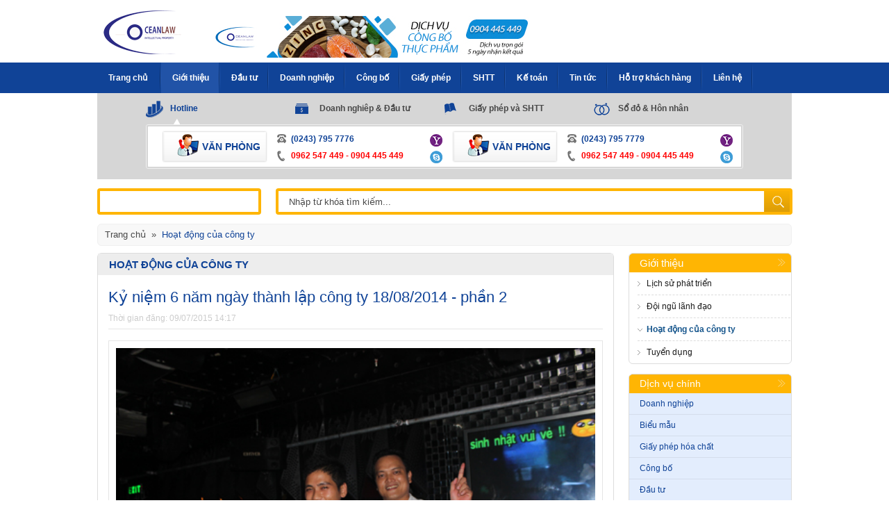

--- FILE ---
content_type: text/html; charset=UTF-8
request_url: https://oceanlaw.com.vn/ky-niem-6-nam-ngay-thanh-lap-cong-ty-18082014-phan-2.html
body_size: 11149
content:
<!--aaaa/--><!DOCTYPE html PUBLIC "-//W3C//DTD XHTML 1.0 Transitional//EN" "http://www.w3.org/TR/xhtml1/DTD/xhtml1-transitional.dtd">
<html xmlns="http://www.w3.org/1999/xhtml">
<head>
<title>Kỷ niệm 6 năm ngày thành lập công ty 18/08/2008 - phần 2</title>
<meta http-equiv="Content-Type" content="text/html; charset=utf-8" />
<meta http-equiv="X-UA-Compatible" content="IE=edge">
<meta name="author" content="oceanlaw.com.vn" />
<meta http-equiv="content-language" content="vi" />
<meta http-equiv="content-language" content="vi" />
<!-- Mobile viewport optimized -->
<meta name="viewport" content="width=device-width, initial-scale=1.0, maximum-scale=1.0, user-scalable=no">
<meta name="robots" content="index,follow" />
<meta name="Googlebot" content="index,follow,noarchive" />
<meta name="description" content="Lễ tặng quà sinh nhật cho nhân viên trong công ty Oceanlaw diễn ra dưới sự dẫn dắt của MC Lê Thủy. Không khí thật là vui nhộn với những tiếng cười giòn tan của tất cả thành..." /> 
<meta name="keywords" content="kỷ, niệm, 6, năm, ngày, thành, lập, công, ty, 18, 08, 2008, phần, 2" />
<meta property="og:title" content="Kỷ niệm 6 năm ngày thành lập công ty 18/08/2008 - phần 2" />
<meta property="og:image" content="https://oceanlaw.com.vn/images/2015/07/09/0-57.jpg" />
<meta property="og:site_name" content="oceanlaw.com.vn" />
<meta property="og:description" content="Lễ tặng quà sinh nhật cho nhân viên trong công ty Oceanlaw diễn ra dưới sự dẫn dắt của MC Lê Thủy. Không khí thật là vui nhộn với những tiếng cười giòn tan của tất cả thành..." />
<link rel="canonical" href="http://oceanlaw.com.vn/ky-niem-6-nam-ngay-thanh-lap-cong-ty-18082014-phan-2.html" />
<link rel="icon" type="image/x-icon" href="https://oceanlaw.com.vn/images/2019/09/10/Logo-oceanlaw-300-160.png" />
<link rel="stylesheet" type="text/css" href="/style/global_style.css" />
<link rel="stylesheet" type="text/css" href="/style/style.css" />
<link rel="stylesheet" type="text/css" href="/style/jquery.mCustomScrollbar.css" />
<link rel="stylesheet" type="text/css" href="/htmlstyle/style/htmlstyle.css" />
<link rel="stylesheet" type="text/css" href="/style/reset.css" />
<link rel="stylesheet" type="text/css" href="/lib/responsive/meanmenu.css" />
<link rel="stylesheet" type="text/css" href="/lib/responsive/responsive.css" />

<script type="text/javascript" src="/js/jquery.min.js"></script>
<!--[if lt IE 9]>
    <script src="/lib/responsive/html5.js"></script>
    <script src="/lib/responsive/respond.min.js"></script>
<![endif]-->
<script type="text/javascript" src="/lib/responsive/jquery.meanmenu.min.js"></script>
<script type="text/javascript" src="/lib/responsive/respondimage.js"></script>
<script type="text/javascript" src="/js/jquery-ui.min.js"></script>
<script type="text/javascript" src="/js/jquery.easing.1.3.js"></script>
<script type="text/javascript" src="/js/jquery.cookie.js"></script>
<script type="text/javascript" src="/js/tooltip.js"></script>
<script type="text/javascript" src="/js/123_slide.js"></script>
<script type="text/javascript" src="/htmlstyle/js/123_htmlstyle_js.js"></script>
<script type="text/javascript" src="/player/jwplayer.js"></script>
<script type="text/javascript" src="/calendar/calendar.js"></script>
<link rel="stylesheet" type="text/css" href="/calendar/Calendar.css" />
<script type="text/javascript" src="/js/jquery.mousewheel.min.js"></script>
<script type="text/javascript" src="/js/jquery.mCustomScrollbar.js"></script>
<script type="text/javascript" src="/lib/wt-rotator/jquery.wt-rotator.min.js"></script>
<script type="text/javascript" src="/js/dropdown-menu.js"></script>
<script type="text/javascript" src="/js/amazonmenu.js"></script>
<script type="text/javascript" src="/js/slider-post.js"></script>
<script type="text/javascript" src="/js/custom.js"></script>
<script type="text/javascript" src="/lib/responsive/responsive.js"></script>
<script type="text/javascript">
function disableSelection(target){
if (typeof target.onselectstart!="undefined") //For IE 
	target.onselectstart=function(){return false}
else if (typeof target.style.MozUserSelect!="undefined") //For Firefox
	target.style.MozUserSelect="none"
else //All other route (For Opera)
	target.onmousedown=function(){return false}
target.style.cursor = "default"
}
</script>
</head>
<body>
    <div id="wrap" class="wrapView">
        <div id="backgroundAdv">
    </div>        <div id="wrap-content-auto">
        	<div id="wrap-content">
            	<script type="text/javascript">path_info = "/ky-niem-6-nam-ngay-thanh-lap-cong-ty-18082014-phan-2.html";rootuser = "rootusername";rootpass = "rootpassword";member_user = "memberuser";member_pass = "memberpassword";root_path = "/";base_folder = "/";domain = "oceanlaw.com.vn";languageid = "1";language_alias = "vi";user_logined = "";current_mn_active=0;current_mn_active=3;</script>
<script type="text/javascript" src="/js/123_main.js"></script>
<div id="alert_doing_form2"><div class="alertShowing">&nbsp;<span class="message">Đang thực hiện</span> <img align="absMiddle" src="/admincp/media/loading2.gif" alt="" /></div></div>
<div id="alert_over_wrap2"></div><div id="over_dark_transparent"></div><div id="over_wrapper"></div>
<header id="header" class="wrap-header">
    <div class="wrap-header-auto">
    <div class="wrap-header-content">
        <div class="wrap-header-bg">
			<div class="logo">
                                	<a href="/" title="Công ty luật - VP Luật su Oceanlaw"><img alt="Công ty luật - VP Luật su Oceanlaw" src="https://oceanlaw.com.vn/images/2014/11/07/logo-banner.png" /></a>
                            </div>  
            <div class="top_adv"><div class="adv_item" style="width:0px;"><div style="padding:0px 0px 0px 0px;display:inline-block;"><a target="_blank" href="/redirect.php?act=advertisment&sessionid=rhn2dl90o0prlkh4e6mqo74rn0&advid=12" title="TOP"><img  src="https://oceanlaw.com.vn/images/2020/08/28/5-468x60.jpg" alt="TOP" /></a></div></div></div><script type="text/javascript">$.cookie("top_adv",",12",{ path: '/', domain: 'oceanlaw.com.vn' });</script>            <div class="clear"></div>
              
        </div>	
    </div>
    </div>
    
    </header>        
                <div id="menuRes">
                    <nav id="menuTop">
                        <ul id="nav"><li class="m-li m-home m-li-0" name="parent" idata="0"><a href="/"><span class="m_left"></span><span class="m_center"><span>Trang chủ</span></span><span class="m_right"></span></a><span class="space">&nbsp;</span></li><li class="m-li  m-li-1 active" name="parent" idata="3"><a href="http://oceanlaw.com.vn/gioi-thieu/" title="Giới thiệu"><span class="m-left"></span><span class="m-center">Giới thiệu</span><span class="m-right"></span></a><ul class="sub_menu1"><li class="m-li  m-li-1" name="parent" idata="62"><a href="http://oceanlaw.com.vn/lich-su-phat-trien/" title="Lịch sử phát triển"><span class="m-left"></span><span class="m-center">Lịch sử phát triển</span><span class="m-right"></span></a></li><li class="m-li  m-li-2" name="parent" idata="63"><a href="http://oceanlaw.com.vn/doi-ngu-lanh-dao/" title="Đội ngũ lãnh đạo"><span class="m-left"></span><span class="m-center">Đội ngũ lãnh đạo</span><span class="m-right"></span></a></li><li class="m-li  m-li-3" name="parent" idata="64"><a href="http://oceanlaw.com.vn/hoat-dong-cua-cong-ty/" title="Hoạt động của công ty"><span class="m-left"></span><span class="m-center">Hoạt động của công ty</span><span class="m-right"></span></a></li><li class="m-li  m-li-4 last-item" name="parent" idata="68"><a href="http://oceanlaw.com.vn/tuyen-dung/" title="Tuyển dụng"><span class="m-left"></span><span class="m-center">Tuyển dụng</span><span class="m-right"></span></a></li><li class="support"><div class="contact"><a class="linkContact" href="http://oceanlaw.com.vn/lien-he/" title="Gửi yêu cầu">Gửi yêu cầu</a></div><div class="hotline"><span class="textHotline">Hotline: 0903 481 181</span></div></li></ul></li><li class="m-li  m-li-2" name="parent" idata="4"><a href="http://oceanlaw.com.vn/tu-van-dau-tu/" title="Đầu tư"><span class="m-left"></span><span class="m-center">Đầu tư</span><span class="m-right"></span></a><ul class="sub_menu1"><li class="m-li  m-li-1" name="parent" idata="17"><a href="http://oceanlaw.com.vn/tu-van-thuong-xuyen-cho-fdi/" title="Tư vấn thường xuyên cho FDI"><span class="m-left"></span><span class="m-center">Tư vấn thường xuyên cho FDI</span><span class="m-right"></span></a></li><li class="m-li  m-li-2" name="parent" idata="12"><a href="http://oceanlaw.com.vn/thanh-lap-doanh-nghiep-co-von-dau-tu-nuoc-ngoai/" title="Thành lập công ty nước ngoài"><span class="m-left"></span><span class="m-center">Thành lập công ty nước ngoài</span><span class="m-right"></span></a></li><li class="m-li  m-li-3" name="parent" idata="13"><a href="http://oceanlaw.com.vn/dieu-chinh-giay-chung-nhan-dau-tu/" title="Điều chỉnh Giấy CN đầu tư"><span class="m-left"></span><span class="m-center">Điều chỉnh Giấy CN đầu tư</span><span class="m-right"></span></a></li><li class="m-li  m-li-4" name="parent" idata="74"><a href="http://oceanlaw.com.vn/thanh-lap-van-phong-dai-dien-nuoc-ngoai-tai-viet-nam/" title="Thành lập VPĐD nước ngoài"><span class="m-left"></span><span class="m-center">Thành lập VPĐD nước ngoài</span><span class="m-right"></span></a></li><li class="m-li  m-li-5" name="parent" idata="15"><a href="http://oceanlaw.com.vn/du-an-dau-tu-trong-nuoc/" title="Lập dự án đầu tư trong nước"><span class="m-left"></span><span class="m-center">Lập dự án đầu tư trong nước</span><span class="m-right"></span></a></li><li class="m-li  m-li-6" name="parent" idata="72"><a href="http://oceanlaw.com.vn/xin-giay-phep-lao-dong-cho-nguoi-nuoc-ngoai-tai-viet-nam/" title="Giấy phép lao động"><span class="m-left"></span><span class="m-center">Giấy phép lao động</span><span class="m-right"></span></a></li><li class="m-li  m-li-7" name="parent" idata="16"><a href="http://oceanlaw.com.vn/ho-tro-nguoi-nuoc-ngoai/" title="Hỗ trợ người nước ngoài"><span class="m-left"></span><span class="m-center">Hỗ trợ người nước ngoài</span><span class="m-right"></span></a></li><li class="m-li  m-li-8 last-item" name="parent" idata="19"><a href="http://oceanlaw.com.vn/thong-tin-du-an-keu-goi-dau-tu/" title="Dự án kêu gọi đầu tư"><span class="m-left"></span><span class="m-center">Dự án kêu gọi đầu tư</span><span class="m-right"></span></a></li><li class="support"><div class="contact"><a class="linkContact" href="http://oceanlaw.com.vn/lien-he/" title="Gửi yêu cầu">Gửi yêu cầu</a></div><div class="hotline"><span class="textHotline">Hotline: 0903 481 181</span></div></li></ul></li><li class="m-li  m-li-3" name="parent" idata="2"><a href="http://oceanlaw.com.vn/thanh-lap-doanh-nghiep/" title="Doanh nghiệp"><span class="m-left"></span><span class="m-center">Doanh nghiệp</span><span class="m-right"></span></a><ul class="sub_menu1"><li class="m-li  m-li-1" name="parent" idata="20"><a href="http://oceanlaw.com.vn/thanh-lap-cong-ty/" title="Thành lập công ty"><span class="m-left"></span><span class="m-center">Thành lập công ty</span><span class="m-right"></span></a></li><li class="m-li  m-li-2" name="parent" idata="70"><a href="http://oceanlaw.com.vn/tu-van-thuong-xuyen/" title="Tư vấn thường xuyên"><span class="m-left"></span><span class="m-center">Tư vấn thường xuyên</span><span class="m-right"></span></a></li><li class="m-li  m-li-3" name="parent" idata="21"><a href="http://oceanlaw.com.vn/thay-doi-dang-ky-kinh-doanh/" title="Thay đổi đăng ký kinh doanh"><span class="m-left"></span><span class="m-center">Thay đổi đăng ký kinh doanh</span><span class="m-right"></span></a></li><li class="m-li  m-li-4" name="parent" idata="71"><a href="http://oceanlaw.com.vn/thanh-lap-chi-nhanh-cong-ty/" title="Thành lập chi nhánh công ty"><span class="m-left"></span><span class="m-center">Thành lập chi nhánh công ty</span><span class="m-right"></span></a></li><li class="m-li  m-li-5" name="parent" idata="73"><a href="http://oceanlaw.com.vn/thanh-lap-van-phong-dai-dien/" title="Thành lập văn phòng đại diện"><span class="m-left"></span><span class="m-center">Thành lập văn phòng đại diện</span><span class="m-right"></span></a></li><li class="m-li  m-li-6" name="parent" idata="24"><a href="http://oceanlaw.com.vn/giai-the-doanh-nghiep/" title="Giải thể doanh nghiệp"><span class="m-left"></span><span class="m-center">Giải thể doanh nghiệp</span><span class="m-right"></span></a></li><li class="m-li  m-li-7" name="parent" idata="22"><a href="http://oceanlaw.com.vn/to-chuc-lai-doanh-nghiep/" title="Tổ chức lại doanh nghiệp"><span class="m-left"></span><span class="m-center">Tổ chức lại doanh nghiệp</span><span class="m-right"></span></a></li><li class="m-li  m-li-8" name="parent" idata="23"><a href="http://oceanlaw.com.vn/tam-ngung-kinh-doanh/" title="Tạm ngừng kinh doanh"><span class="m-left"></span><span class="m-center">Tạm ngừng kinh doanh</span><span class="m-right"></span></a></li><li class="m-li  m-li-9 last-item" name="parent" idata="89"><a href="http://oceanlaw.com.vn/dang-ky-ma-so-ma-vach/" title="Đăng ký mã số mã vạch"><span class="m-left"></span><span class="m-center">Đăng ký mã số mã vạch</span><span class="m-right"></span></a></li><li class="support"><div class="contact"><a class="linkContact" href="http://oceanlaw.com.vn/lien-he/" title="Gửi yêu cầu">Gửi yêu cầu</a></div><div class="hotline"><span class="textHotline">Hotline: 0903 481 181</span></div></li></ul></li><li class="m-li  m-li-4" name="parent" idata="81"><a href="http://oceanlaw.com.vn/cong-bo-tieu-chuan/" title="Công bố"><span class="m-left"></span><span class="m-center">Công bố</span><span class="m-right"></span></a><ul class="sub_menu1"><li class="m-li  m-li-1" name="parent" idata="25"><a href="http://oceanlaw.com.vn/cong-bo-my-pham/" title="Công bố mỹ phẩm"><span class="m-left"></span><span class="m-center">Công bố mỹ phẩm</span><span class="m-right"></span></a><ul class="sub_menu2"><li class="m-li  m-li-1" name="parent" idata=""><a href="/cong-bo-my-pham-nhap-khau.html" title="Công bố mỹ phẩm nhập khẩu">Công bố mỹ phẩm nhập khẩu</a></ul></li><li class="m-li  m-li-2" name="parent" idata="82"><a href="http://oceanlaw.com.vn/cong-bo-thuc-pham/" title="Công bố thực phẩm"><span class="m-left"></span><span class="m-center">Công bố thực phẩm</span><span class="m-right"></span></a></li><li class="m-li  m-li-3" name="parent" idata="83"><a href="http://oceanlaw.com.vn/cong-bo-tieu-chuan-co-so/" title="Công bố tiêu chuẩn cơ sở"><span class="m-left"></span><span class="m-center">Công bố tiêu chuẩn cơ sở</span><span class="m-right"></span></a></li><li class="m-li  m-li-4" name="parent" idata="80"><a href="http://oceanlaw.com.vn/cong-bo-hop-quy/" title="Công bố hợp quy"><span class="m-left"></span><span class="m-center">Công bố hợp quy</span><span class="m-right"></span></a></li><li class="m-li  m-li-5 last-item" name="parent" idata="88"><a href="http://oceanlaw.com.vn/cong-bo-thuc-pham-chuc-nang/" title="Công bố thực phẩm chức năng"><span class="m-left"></span><span class="m-center">Công bố thực phẩm chức năng</span><span class="m-right"></span></a></li><li class="support"><div class="contact"><a class="linkContact" href="http://oceanlaw.com.vn/lien-he/" title="Gửi yêu cầu">Gửi yêu cầu</a></div><div class="hotline"><span class="textHotline">Hotline: 0903 481 181</span></div></li></ul></li><li class="m-li  m-li-5" name="parent" idata="5"><a href="http://oceanlaw.com.vn/giay-phep-con/" title="Giấy phép"><span class="m-left"></span><span class="m-center">Giấy phép</span><span class="m-right"></span></a><ul class="sub_menu1"><li class="m-li  m-li-1" name="parent" idata="90"><a href="http://oceanlaw.com.vn/chung-nhan-iso/" title="Chứng nhận ISO"><span class="m-left"></span><span class="m-center">Chứng nhận ISO</span><span class="m-right"></span></a></li><li class="m-li  m-li-2" name="parent" idata="27"><a href="http://oceanlaw.com.vn/giay-phep-vsattp/" title="Giấy phép VSATTP"><span class="m-left"></span><span class="m-center">Giấy phép VSATTP</span><span class="m-right"></span></a></li><li class="m-li  m-li-3" name="parent" idata="28"><a href="http://oceanlaw.com.vn/xin-giay-phep-website/" title="Xin giấy phép Website"><span class="m-left"></span><span class="m-center">Xin giấy phép Website</span><span class="m-right"></span></a></li><li class="m-li  m-li-4" name="parent" idata="29"><a href="http://oceanlaw.com.vn/xin-giay-phep-quang-cao/" title="Xin giấy phép quảng cáo"><span class="m-left"></span><span class="m-center">Xin giấy phép quảng cáo</span><span class="m-right"></span></a></li><li class="m-li  m-li-5" name="parent" idata="31"><a href="http://oceanlaw.com.vn/giay-phep-kinh-doanh/" title="Giấy phép kinh doanh"><span class="m-left"></span><span class="m-center">Giấy phép kinh doanh</span><span class="m-right"></span></a></li><li class="m-li  m-li-6" name="parent" idata="32"><a href="http://oceanlaw.com.vn/giay-phep-dao-tao/" title="Giấy phép đào tạo"><span class="m-left"></span><span class="m-center">Giấy phép đào tạo</span><span class="m-right"></span></a></li><li class="m-li  m-li-7" name="parent" idata="33"><a href="http://oceanlaw.com.vn/giay-phep-lu-hanh/" title="Giấy phép lữ hành"><span class="m-left"></span><span class="m-center">Giấy phép lữ hành</span><span class="m-right"></span></a></li><li class="m-li  m-li-8" name="parent" idata="34"><a href="http://oceanlaw.com.vn/giay-phep-chuyen-phat/" title="Giấy phép chuyển phát"><span class="m-left"></span><span class="m-center">Giấy phép chuyển phát</span><span class="m-right"></span></a></li><li class="m-li  m-li-9 last-item" name="parent" idata="78"><a href="http://oceanlaw.com.vn/xin-giay-phep-hoa-chat/" title="Giấy phép hóa chất"><span class="m-left"></span><span class="m-center">Giấy phép hóa chất</span><span class="m-right"></span></a></li><li class="support"><div class="contact"><a class="linkContact" href="http://oceanlaw.com.vn/lien-he/" title="Gửi yêu cầu">Gửi yêu cầu</a></div><div class="hotline"><span class="textHotline">Hotline: 0903 481 181</span></div></li></ul></li><li class="m-li  m-li-6" name="parent" idata="6"><a href="http://oceanlaw.com.vn/so-huu-tri-tue/" title="SHTT"><span class="m-left"></span><span class="m-center">SHTT</span><span class="m-right"></span></a><ul class="sub_menu1"><li class="m-li  m-li-1" name="parent" idata="37"><a href="http://oceanlaw.com.vn/dang-ky-logo/" title="Đăng ký Logo"><span class="m-left"></span><span class="m-center">Đăng ký Logo</span><span class="m-right"></span></a></li><li class="m-li  m-li-2" name="parent" idata="38"><a href="http://oceanlaw.com.vn/ban-quyen-tac-gia/" title="Bản quyền tác giả"><span class="m-left"></span><span class="m-center">Bản quyền tác giả</span><span class="m-right"></span></a></li><li class="m-li  m-li-3" name="parent" idata="39"><a href="http://oceanlaw.com.vn/nhan-hieu-hang-hoa/" title="Nhãn hiệu hàng hóa"><span class="m-left"></span><span class="m-center">Nhãn hiệu hàng hóa</span><span class="m-right"></span></a></li><li class="m-li  m-li-4" name="parent" idata="40"><a href="http://oceanlaw.com.vn/bao-ho-thuong-hieu/" title="Bảo hộ thương hiệu"><span class="m-left"></span><span class="m-center">Bảo hộ thương hiệu</span><span class="m-right"></span></a></li><li class="m-li  m-li-5" name="parent" idata="41"><a href="http://oceanlaw.com.vn/nhuong-quyen-thuong-mai/" title="Nhượng quyền thương mại"><span class="m-left"></span><span class="m-center">Nhượng quyền thương mại</span><span class="m-right"></span></a></li><li class="m-li  m-li-6" name="parent" idata="42"><a href="http://oceanlaw.com.vn/kieu-dang-cong-nghiep/" title="Kiểu dáng công nghiệp"><span class="m-left"></span><span class="m-center">Kiểu dáng công nghiệp</span><span class="m-right"></span></a></li><li class="m-li  m-li-7" name="parent" idata="43"><a href="http://oceanlaw.com.vn/sang-che-giai-phap-huu-ich/" title="Sáng chế, Giải pháp hữu ích"><span class="m-left"></span><span class="m-center">Sáng chế, Giải pháp hữu ích</span><span class="m-right"></span></a></li><li class="m-li  m-li-8 last-item" name="parent" idata="44"><a href="http://oceanlaw.com.vn/chi-dan-dia-ly/" title="Chỉ dẫn địa lý"><span class="m-left"></span><span class="m-center">Chỉ dẫn địa lý</span><span class="m-right"></span></a></li><li class="support"><div class="contact"><a class="linkContact" href="http://oceanlaw.com.vn/lien-he/" title="Gửi yêu cầu">Gửi yêu cầu</a></div><div class="hotline"><span class="textHotline">Hotline: 0903 481 181</span></div></li></ul></li><li class="m-li  m-li-7" name="parent" idata="9"><a href="http://oceanlaw.com.vn/dich-vu-ke-toan/" title="Kế toán"><span class="m-left"></span><span class="m-center">Kế toán</span><span class="m-right"></span></a></li><li class="m-li  m-li-8" name="parent" idata="60"><a href="http://oceanlaw.com.vn/tin-tuc/" title="Tin tức"><span class="m-left"></span><span class="m-center">Tin tức</span><span class="m-right"></span></a></li><li class="m-li  m-li-9" name="parent" idata="66"><a href="http://oceanlaw.com.vn/ho-tro-khach-hang/" title="Hỗ trợ khách hàng"><span class="m-left"></span><span class="m-center">Hỗ trợ khách hàng</span><span class="m-right"></span></a><ul class="sub_menu1"><li class="m-li  m-li-1" name="parent" idata="59"><a href="http://oceanlaw.com.vn/van-ban-phap-luat/" title="Văn bản pháp luật"><span class="m-left"></span><span class="m-center">Văn bản pháp luật</span><span class="m-right"></span></a></li><li class="m-li  m-li-2" name="parent" idata="65"><a href="http://oceanlaw.com.vn/hoi-dap-phap-luat/" title="Hỏi đáp Pháp Luật"><span class="m-left"></span><span class="m-center">Hỏi đáp Pháp Luật</span><span class="m-right"></span></a></li><li class="m-li  m-li-3 last-item" name="parent" idata="10"><a href="http://oceanlaw.com.vn/lien-he/" title="Liên hệ"><span class="m-left"></span><span class="m-center">Liên hệ</span><span class="m-right"></span></a></li><li class="support"><div class="contact"><a class="linkContact" href="http://oceanlaw.com.vn/lien-he/" title="Gửi yêu cầu">Gửi yêu cầu</a></div><div class="hotline"><span class="textHotline">Hotline: 0903 481 181</span></div></li></ul></li><li class="m-li  m-li-10 last-item" name="parent" idata="10"><a href="http://oceanlaw.com.vn/lien-he/" title="Liên hệ"><span class="m-left"></span><span class="m-center">Liên hệ</span><span class="m-right"></span></a></li></ul>                    </nav> 
                </div>     
                <section id="content"> 
                	<div class="wrap_auto">  		
                        <div class="clear"></div>
                        <div id="support">
                        	<ul class="pITab"><li class="tab tab1 current"><span class="icon  active">Hotline</span></li><li class="tab tab2"><span class="icon ">Doanh nghiêp & Đầu tư</span></li><li class="tab tab3"><span class="icon ">Giấy phép và SHTT</span></li><li class="tab tab4"><span class="icon ">Sổ đỏ & Hôn nhân</span></li></ul><div class="pITabContent" ><div class="support_item"><div class="suport_col support_col1"><div class="location"><span class="text_location">Văn phòng</span></div><div class="listSupport"><div class="phone boxItem">(0243) 795 7776</div><div class="yahoo boxItem"><a href="ymsgr:sendIM?hongtrang.oceanlaw" name="check_yahoo_online" idata="hongtrang.oceanlaw" title="tư vấn: hongtrang.oceanlaw"><span class="icon"><img class="avatar_online" src="/template/images/icon-yahoo-online.png" alt="tư vấn" /><img class="avatar_offline" style="display: none;" src="/template/images/icon-yahoo-offline.png" alt="tư vấn" /></span><span class="name">tư vấn</span></a></div><div class="mobile boxItem">0962 547 449 - 0904 445 449</div><div class="skype boxItem"><a href="skype:hongtrang.oceanlaw?chat" title="tư vấn: hongtrang.oceanlaw"><span class="icon"><img src="/template/images/icon-skype.png" alt="tư vấn" /></span><span class="name">tư vấn</span></a></div><div class="clear"></div></div></div><div class="suport_col support_col2"><div class="location"><span class="text_location">Văn phòng</span></div><div class="listSupport"><div class="phone boxItem">(0243) 795 7779</div><div class="yahoo boxItem"><a href="ymsgr:sendIM?hongtrang.oceanlaw" name="check_yahoo_online" idata="hongtrang.oceanlaw" title="tư vấn: hongtrang.oceanlaw"><span class="icon"><img class="avatar_online" src="/template/images/icon-yahoo-online.png" alt="tư vấn" /><img class="avatar_offline" style="display: none;" src="/template/images/icon-yahoo-offline.png" alt="tư vấn" /></span><span class="name">tư vấn</span></a></div><div class="mobile boxItem">0962 547 449 - 0904 445 449</div><div class="skype boxItem"><a href="skype:hongtrang.oceanlaw?chat" title="tư vấn: hongtrang.oceanlaw"><span class="icon"><img src="/template/images/icon-skype.png" alt="tư vấn" /></span><span class="name">tư vấn</span></a></div><div class="clear"></div></div></div><div class="clear"></div></div></div><div class="pITabContent"  style="display: none;" ><div class="support_item"><div class="suport_col support_col1"><div class="location"><span class="text_location">P. DN</span></div><div class="listSupport"><div class="phone boxItem">(0243) 795 7776</div><div class="yahoo boxItem"><a href="ymsgr:sendIM?hongtrang.oceanlaw" name="check_yahoo_online" idata="hongtrang.oceanlaw" title="tư vấn: hongtrang.oceanlaw"><span class="icon"><img class="avatar_online" src="/template/images/icon-yahoo-online.png" alt="tư vấn" /><img class="avatar_offline" style="display: none;" src="/template/images/icon-yahoo-offline.png" alt="tư vấn" /></span><span class="name">tư vấn</span></a></div><div class="mobile boxItem">0962 547 449 - 0904 445 449</div><div class="skype boxItem"><a href="skype:hongtrang.oceanlaw?chat" title="tư vấn: hongtrang.oceanlaw"><span class="icon"><img src="/template/images/icon-skype.png" alt="tư vấn" /></span><span class="name">tư vấn</span></a></div><div class="clear"></div></div></div><div class="suport_col support_col2"><div class="location"><span class="text_location">P. DN</span></div><div class="listSupport"><div class="phone boxItem">(0243) 795 7776</div><div class="yahoo boxItem"><a href="ymsgr:sendIM?hongtrang.oceanlaw" name="check_yahoo_online" idata="hongtrang.oceanlaw" title="tư vấn: hongtrang.oceanlaw"><span class="icon"><img class="avatar_online" src="/template/images/icon-yahoo-online.png" alt="tư vấn" /><img class="avatar_offline" style="display: none;" src="/template/images/icon-yahoo-offline.png" alt="tư vấn" /></span><span class="name">tư vấn</span></a></div><div class="mobile boxItem">0962 547 449 - 0904 445 449</div><div class="skype boxItem"><a href="skype:hongtrang.oceanlaw?chat" title="tư vấn: hongtrang.oceanlaw"><span class="icon"><img src="/template/images/icon-skype.png" alt="tư vấn" /></span><span class="name">tư vấn</span></a></div><div class="clear"></div></div></div><div class="clear"></div></div></div><div class="pITabContent"  style="display: none;" ><div class="support_item"><div class="suport_col support_col1"><div class="location"><span class="text_location">P. Giấy phép</span></div><div class="listSupport"><div class="phone boxItem">(0243) 795 7776</div><div class="yahoo boxItem"><a href="ymsgr:sendIM?hongtrang.oceanlaw" name="check_yahoo_online" idata="hongtrang.oceanlaw" title="tư vấn: hongtrang.oceanlaw"><span class="icon"><img class="avatar_online" src="/template/images/icon-yahoo-online.png" alt="tư vấn" /><img class="avatar_offline" style="display: none;" src="/template/images/icon-yahoo-offline.png" alt="tư vấn" /></span><span class="name">tư vấn</span></a></div><div class="mobile boxItem">0962 547 449 - 0904 445 449</div><div class="skype boxItem"><a href="skype:hongtrang.oceanlaw?chat" title="tư vấn: hongtrang.oceanlaw"><span class="icon"><img src="/template/images/icon-skype.png" alt="tư vấn" /></span><span class="name">tư vấn</span></a></div><div class="clear"></div></div></div><div class="suport_col support_col2"><div class="location"><span class="text_location">P. Giấy phép</span></div><div class="listSupport"><div class="phone boxItem">(0243) 795 7776</div><div class="yahoo boxItem"><a href="ymsgr:sendIM?hongtrang.oceanlaw" name="check_yahoo_online" idata="hongtrang.oceanlaw" title="tư vấn: hongtrang.oceanlaw"><span class="icon"><img class="avatar_online" src="/template/images/icon-yahoo-online.png" alt="tư vấn" /><img class="avatar_offline" style="display: none;" src="/template/images/icon-yahoo-offline.png" alt="tư vấn" /></span><span class="name">tư vấn</span></a></div><div class="mobile boxItem">0962 547 449 - 0904 445 449</div><div class="skype boxItem"><a href="skype:hongtrang.oceanlaw?chat" title="tư vấn: hongtrang.oceanlaw"><span class="icon"><img src="/template/images/icon-skype.png" alt="tư vấn" /></span><span class="name">tư vấn</span></a></div><div class="clear"></div></div></div><div class="clear"></div></div></div><div class="pITabContent"  style="display: none;" ><div class="support_item"><div class="suport_col support_col1"><div class="location"><span class="text_location">P. Kế toán</span></div><div class="listSupport"><div class="phone boxItem">(0243) 795 7776</div><div class="yahoo boxItem"><a href="ymsgr:sendIM?hongtrang.oceanlaw" name="check_yahoo_online" idata="hongtrang.oceanlaw" title="tư vấn: hongtrang.oceanlaw"><span class="icon"><img class="avatar_online" src="/template/images/icon-yahoo-online.png" alt="tư vấn" /><img class="avatar_offline" style="display: none;" src="/template/images/icon-yahoo-offline.png" alt="tư vấn" /></span><span class="name">tư vấn</span></a></div><div class="mobile boxItem">0962 547 449 - 0904 445 449</div><div class="skype boxItem"><a href="skype:hongtrang.oceanlaw?chat" title="tư vấn: hongtrang.oceanlaw"><span class="icon"><img src="/template/images/icon-skype.png" alt="tư vấn" /></span><span class="name">tư vấn</span></a></div><div class="clear"></div></div></div><div class="suport_col support_col2"><div class="location"><span class="text_location">P. Kế toán</span></div><div class="listSupport"><div class="phone boxItem">(0243) 795 7776</div><div class="yahoo boxItem"><a href="ymsgr:sendIM?hongtrang.oceanlaw" name="check_yahoo_online" idata="hongtrang.oceanlaw" title="tư vấn: hongtrang.oceanlaw"><span class="icon"><img class="avatar_online" src="/template/images/icon-yahoo-online.png" alt="tư vấn" /><img class="avatar_offline" style="display: none;" src="/template/images/icon-yahoo-offline.png" alt="tư vấn" /></span><span class="name">tư vấn</span></a></div><div class="mobile boxItem">0962 547 449 - 0904 445 449</div><div class="skype boxItem"><a href="skype:hongtrang.oceanlaw?chat" title="tư vấn: hongtrang.oceanlaw"><span class="icon"><img src="/template/images/icon-skype.png" alt="tư vấn" /></span><span class="name">tư vấn</span></a></div><div class="clear"></div></div></div><div class="clear"></div></div></div><script language="javascript" type="text/javascript">
	$(document).ready(function() {
		$(".pITab li").click(function(){
			var index = $(".pITab").find("li").index($(this));
			$(".pITab").find("li").removeClass("current");
			$(".pITab").find("li").find("span").removeClass("active");
			$(this).find("span").attr("class","icon active");
			$(this).addClass("current");
			$(".pITabContent").hide();
			$(".pITabContent:eq("+index+")").show();
		});
	});
</script>	                        </div>
                        
                        <div id="boxTop">
                            <div class="boxLike boxRadius4">
    <div style="float:left; width: 120px; margin: 5px 0 0 18px;">
        <div id="fb-root"></div>
        <script>(function(d, s, id) {
          var js, fjs = d.getElementsByTagName(s)[0];
          if (d.getElementById(id)) return;
          js = d.createElement(s); js.id = id;
          js.src = "//connect.facebook.net/vi_VN/sdk.js#xfbml=1&version=v2.0";
          fjs.parentNode.insertBefore(js, fjs);
        }(document, 'script', 'facebook-jssdk'));</script>
        <div class="fb-like" data-href="/" data-layout="button_count" data-action="like" data-show-faces="true" data-share="false"></div>
    </div>
    <div style="float:left;margin:5px 10px 0 0;width:56px; margin-top: 3px; margin-left: 5px;">                  
		<script type="text/javascript" src="https://apis.google.com/js/plusone.js"></script>
        <g:plusone></g:plusone>
    </div>                                
</div> 
                            <div class="boxSearch boxRadius4">
    <form action="/search.php" onsubmit="return searchcontent('');" id="form_search">
        <input type="text" class="input_search" placeholder="Nhập từ khóa tìm kiếm..." value="Nhập từ khóa tìm kiếm..." name="keyword" onfocus="this.value = ''">
        <button type="submit" class="submit_search">&nbsp;</button>
    </form>
</div>                        </div>
                        <div class="clear"></div>
                        
                        
                                               
                        <div class="clear"></div> 
                        <div class="directory"><div class="left"><div itemscope itemtype="http://data-vocabulary.org/Breadcrumb"><a class="home" itemprop="url" href="/"><span itemprop="Trang chủ">Trang chủ&nbsp &raquo; &nbsp</span></a></div><div class="lastitem" itemscope itemtype="http://data-vocabulary.org/Breadcrumb"><a itemprop="url" href="http://oceanlaw.com.vn/hoat-dong-cua-cong-ty/" title="Hoạt động của công ty"><span itemprop="Hoạt động của công ty">Hoạt động của công ty</span></a></div></div><div class="right">&nbsp;</div></div>                        <section id="boxContent">
    						<div id="contentLeft">
                            	<div class="detail-normal-container">
    <div class="detail-normal-content">
        <div class="detail-normal-title catalog-listing-title">
            <a href="http://oceanlaw.com.vn/hoat-dong-cua-cong-ty/" title="Hoạt động của công ty">Hoạt động của công ty</a>        </div>
        
            
            <div class="detail-normal-info-container">
                <div class="detail-normal-info-border"><div class="detail-normal-info-padding">
                <div class="detail-normal-info-content">
                <h1 class="title"><a href="/ky-niem-6-nam-ngay-thanh-lap-cong-ty-18082014-phan-2.html" title="Kỷ niệm 6 năm ngày thành lập công ty 18/08/2014 - phần 2">Kỷ niệm 6 năm ngày thành lập công ty 18/08/2014 - phần 2</a></h1>
                <div class="time">Thời gian đăng: 09/07/2015 14:17</div>
                
                <div class="detail-normal-info-container">
					    
                                                <div class="image-detail-box-container" id="image-gallery1">
                        <div class="image-detail-box-border">
                            <img class="img_height" src="/images/2015/07/09/41.jpg" />                            <div class="image-detail-large">
                                <ul>
                                <li style="display:block;"><img src="/images/2015/07/09/41.jpg" title="" /></li><li><img src="/images/2015/07/09/42.jpg" title="" /></li><li><img src="/images/2015/07/09/43.jpg" title="" /></li><li><img src="/images/2015/07/09/44.jpg" title="" /></li><li><img src="/images/2015/07/09/45.jpg" title="" /></li><li><img src="/images/2015/07/09/46.jpg" title="" /></li><li><img src="/images/2015/07/09/47.jpg" title="" /></li><li><img src="/images/2015/07/09/48.jpg" title="" /></li><li><img src="/images/2015/07/09/49.jpg" title="" /></li><li><img src="/images/2015/07/09/50.jpg" title="" /></li><li><img src="/images/2015/07/09/51.jpg" title="" /></li><li><img src="/images/2015/07/09/52.jpg" title="" /></li><li><img src="/images/2015/07/09/53.jpg" title="" /></li><li><img src="/images/2015/07/09/54.jpg" title="" /></li><li><img src="/images/2015/07/09/55.jpg" title="" /></li><li><img src="/images/2015/07/09/56.jpg" title="" /></li><li><img src="/images/2015/07/09/57.jpg" title="" /></li><li><img src="/images/2015/07/09/58.jpg" title="" /></li><li><img src="/images/2015/07/09/59.jpg" title="" /></li><li><img src="/images/2015/07/09/60.jpg" title="" /></li>                                </ul>
                            </div>
                            <div class="image-detail-thumb">
                                <div class="image-detail-thumb-preview">
                                <ul>
                                <li class="thumb-item thumb-item-0 active"><a style="background-image:url('/images/2015/07/09/41.jpg');">&nbsp;</a></li><li class="thumb-item thumb-item-1"><a style="background-image:url('/images/2015/07/09/42.jpg');">&nbsp;</a></li><li class="thumb-item thumb-item-2"><a style="background-image:url('/images/2015/07/09/43.jpg');">&nbsp;</a></li><li class="thumb-item thumb-item-3"><a style="background-image:url('/images/2015/07/09/44.jpg');">&nbsp;</a></li><li class="thumb-item thumb-item-4"><a style="background-image:url('/images/2015/07/09/45.jpg');">&nbsp;</a></li><li class="thumb-item thumb-item-5"><a style="background-image:url('/images/2015/07/09/46.jpg');">&nbsp;</a></li><li class="thumb-item thumb-item-6"><a style="background-image:url('/images/2015/07/09/47.jpg');">&nbsp;</a></li><li class="thumb-item thumb-item-7"><a style="background-image:url('/images/2015/07/09/48.jpg');">&nbsp;</a></li><li class="thumb-item thumb-item-8"><a style="background-image:url('/images/2015/07/09/49.jpg');">&nbsp;</a></li><li class="thumb-item thumb-item-9"><a style="background-image:url('/images/2015/07/09/50.jpg');">&nbsp;</a></li><li class="thumb-item thumb-item-10"><a style="background-image:url('/images/2015/07/09/51.jpg');">&nbsp;</a></li><li class="thumb-item thumb-item-11"><a style="background-image:url('/images/2015/07/09/52.jpg');">&nbsp;</a></li><li class="thumb-item thumb-item-12"><a style="background-image:url('/images/2015/07/09/53.jpg');">&nbsp;</a></li><li class="thumb-item thumb-item-13"><a style="background-image:url('/images/2015/07/09/54.jpg');">&nbsp;</a></li><li class="thumb-item thumb-item-14"><a style="background-image:url('/images/2015/07/09/55.jpg');">&nbsp;</a></li><li class="thumb-item thumb-item-15"><a style="background-image:url('/images/2015/07/09/56.jpg');">&nbsp;</a></li><li class="thumb-item thumb-item-16"><a style="background-image:url('/images/2015/07/09/57.jpg');">&nbsp;</a></li><li class="thumb-item thumb-item-17"><a style="background-image:url('/images/2015/07/09/58.jpg');">&nbsp;</a></li><li class="thumb-item thumb-item-18"><a style="background-image:url('/images/2015/07/09/59.jpg');">&nbsp;</a></li><li class="thumb-item thumb-item-19 last-item"><a style="background-image:url('/images/2015/07/09/60.jpg');">&nbsp;</a></li>                                </ul>
                                </div>
                            </div>
                                                        <div class="image-detail-thumb-navigator">
                                <ul>
                                    <li class="prev">Prev</li>
                                    <li class="next">Next</li>
                                </ul>
                            </div>
                                                    </div>
                        </div>
                        <script type="text/javascript">
                        var slideContainer = $("#image-gallery1");
                        slideContainer.attr("index_max","5");
                        slideContainer.attr("item_space","102");
                        slideContainer.attr("total_thumb","20");
                        
                        slideContainer.find(".image-detail-thumb-navigator").find(".next").live("click",function(){
                            var num = parseInt(slideContainer.attr("index_max"));
                            var space = parseInt(slideContainer.attr("item_space"));
                            if(num < parseInt(slideContainer.attr("total_thumb")) - 1){
                                num += 1;
                                slideContainer.attr("index_max",num);
                                post_left = parseInt(slideContainer.find(".image-detail-thumb").find("ul").css("left").replace("px",""));
                                post_left -= space;
                                slideContainer.find(".image-detail-thumb").find("ul").animate({
                                    "left":post_left+"px"
                                },400,"linear",function(){
                                    
                                });
                            }
                        });
                        slideContainer.find(".image-detail-thumb-navigator").find(".prev").live("click",function(){
                            var num = parseInt(slideContainer.attr("index_max"));
                            var space = parseInt(slideContainer.attr("item_space"));
                            if(num - 5 > 0){
                                num -= 1;
                                slideContainer.attr("index_max",num);
                                post_left = parseInt(slideContainer.find(".image-detail-thumb").find("ul").css("left").replace("px",""));
                                post_left += space;
                                slideContainer.find(".image-detail-thumb").find("ul").animate({
                                    "left":post_left+"px"
                                },400,"linear",function(){
                                    
                                });
                            }
                        });
                        slideContainer.find(".image-detail-thumb").find("li").live("click",function(){
                            obj = $(this);
                            obj.parent().find("li").removeClass("active");
                            obj.addClass("active");
                            index = obj.parent().find("li").index(obj);
                            slideContainer.find(".image-detail-large").find("li").fadeOut(100);
                            slideContainer.find(".image-detail-large").find("li:eq("+index+")").fadeIn(600);
                            
                            strImage = $(".image-detail-large").find("li:eq("+index+")").find("img").attr("src");
                            slideContainer.find(".img_height").attr("src",strImage);
                            
                        });
                        </script>
                                                
                        <div id="videoPost">
                                                    </div><!--/#videoPost-->
                
                
                <div class="pagetext">
                    <div style="margin-left: 120px;"><img alt="" src="/images/2015/07/09/61.jpg" style="width: 500px; height: 333px;" /><br />
<img alt="" src="/images/2015/07/09/62.jpg" style="width: 500px; height: 333px;" /><br />
<img alt="" src="/images/2015/07/09/63.jpg" style="width: 500px; height: 333px;" /><br />
<img alt="" src="/images/2015/07/09/64.jpg" style="width: 500px; height: 333px;" /><br />
<img alt="" src="/images/2015/07/09/65.jpg" style="width: 500px; height: 333px;" /><br />
<img alt="" src="/images/2015/07/09/66.jpg" style="width: 500px; height: 333px;" /><br />
<img alt="" src="/images/2015/07/09/67.jpg" style="width: 500px; height: 333px;" /><br />
<img alt="" src="/images/2015/07/09/68.jpg" style="width: 500px; height: 333px;" /><br />
<img alt="" src="/images/2015/07/09/69.jpg" style="width: 500px; height: 333px;" /><br />
<img alt="" src="/images/2015/07/09/70.jpg" style="width: 500px; height: 333px;" /><br />
<img alt="" src="/images/2015/07/09/71.jpg" style="width: 500px; height: 333px;" /><br />
<img alt="" src="/images/2015/07/09/73.jpg" style="width: 500px; height: 333px;" /><br />
<img alt="" src="/images/2015/07/09/74.jpg" style="width: 500px; height: 333px;" /><br />
<img alt="" src="/images/2015/07/09/75.jpg" style="width: 500px; height: 333px;" /><br />
<br />
<br />
<img alt="" src="/images/2015/07/09/77.jpg" style="width: 500px; height: 333px;" /><br />
<img alt="" src="/images/2015/07/09/78.jpg" style="width: 500px; height: 333px;" /><br />
<img alt="" src="/images/2015/07/09/79.jpg" style="width: 500px; height: 333px;" /><br />
<img alt="" src="/images/2015/07/09/80.jpg" style="width: 500px; height: 333px;" /><br />
<img alt="" src="/images/2015/07/09/81.jpg" style="width: 500px; height: 333px;" /><br />
<img alt="" src="/images/2015/07/09/82.jpg" style="width: 500px; height: 333px;" /><br />
<img alt="" src="/images/2015/07/09/83.jpg" style="width: 500px; height: 333px;" /><br />
<img alt="" src="/images/2015/07/09/84.jpg" style="width: 500px; height: 333px;" /><br />
<img alt="" src="/images/2015/07/09/85.jpg" style="width: 500px; height: 333px;" /><br />
<img alt="" src="/images/2015/07/09/86.jpg" style="width: 500px; height: 333px;" /><br />
<img alt="" src="/images/2015/07/09/88.jpg" style="width: 500px; height: 333px;" /><br />
<img alt="" src="/images/2015/07/09/89.jpg" style="width: 500px; height: 333px;" /><br />
<img alt="" src="/images/2015/07/09/90.jpg" style="width: 500px; height: 333px;" /><br />
<br />
<img alt="" src="/images/2015/07/09/92.jpg" style="width: 500px; height: 333px;" /><br />
<img alt="" src="/images/2015/07/09/93.jpg" style="width: 500px; height: 333px;" /><br />
<img alt="" src="/images/2015/07/09/94.jpg" style="width: 500px; height: 333px;" /><br />
 </div>                </div>
                <div class="contact_post">
                	                </div>
                <div class="shareWesbite">
                	<div style="float:left;">
                        <iframe src="//www.facebook.com/plugins/like.php?href=http://oceanlaw.com.vn/ky-niem-6-nam-ngay-thanh-lap-cong-ty-18082014-phan-2.html&amp;send=false&amp;layout=button_count&amp;width=450&amp;show_faces=false&amp;font&amp;colorscheme=light&amp;action=like&amp;height=21" scrolling="no" frameborder="0" style="border:none; overflow:hidden;width:95px; height:21px;" allowTransparency="true"></iframe>
                    </div>
                    <div style="float:left;margin:0 10px 0 0;width:58px;">                        
                         <div class="g-plusone" data-size="medium" data-href="http://oceanlaw.com.vn/ky-niem-6-nam-ngay-thanh-lap-cong-ty-18082014-phan-2.html"></div>
                        <script type="text/javascript">
                          window.___gcfg = {lang: 'vi'};
                          (function() {
                            var po = document.createElement('script'); po.type = 'text/javascript'; po.async = true;
                            po.src = 'https://apis.google.com/js/plusone.js';
                            var s = document.getElementsByTagName('script')[0]; s.parentNode.insertBefore(po, s);
                          })();
                        </script>
                    </div>
                    <div style="float:left;margin:0 10px 0 0;width:80px;width:80px display: none;">
                        <a  href="https://twitter.com/share" class="twitter-share-button" data-url="http://oceanlaw.com.vn/ky-niem-6-nam-ngay-thanh-lap-cong-ty-18082014-phan-2.html"></a>
                        <script>window.twttr = (function(d,s,id){var js,fjs=d.getElementsByTagName(s)[0];if(!d.getElementById(id)){js=d.createElement(s);js.id=id;js.src="//platform.twitter.com/widgets.js";fjs.parentNode.insertBefore(js,fjs);}}(document,"script","twitter-wjs"));</script>
                    </div>
                </div>
                </div>
                </div></div>
            </div>
            <div class="box_back">
                <p class="back"><a href="" onclick="window.history.go(-1);" ><img src="/template/images/back_quay.png" alt="Back"><span> Quay lại</span></a></p>
                <h5 class="back_right">
                    <p><a href="" onclick="window.print();"><img src="/template/images/print.gif" alt="Print"/>Bản in</a></p>
                </h5>
            </div>
            <div class="clear"></div>
            
            <div id="otherPost"><div class="top">Các tin tức cùng chuyên mục:</div><ul class="tin_khac"><li><h3><a href="/oceanlaw-du-lich-phu-quoc-5-ngay-4-dem.html" title="OCEANLAW Du Lịch Phú Quốc 5 ngày 4 đêm">OCEANLAW Du Lịch Phú Quốc 5 ngày 4 đêm</a></h3></li><li><h3><a href="/oceanlaw-chuyen-van-phong-moi.html" title="Oceanlaw kỷ niệm chuyển văn phòng mới">Oceanlaw kỷ niệm chuyển văn phòng mới</a></h3></li><li><h3><a href="/ky-niem-6-nam-ngay-thanh-lap-cong-ty-18082014-phan-1.html" title="Kỷ niệm 6 năm ngày thành lập công ty 18/08/2014 - phần 1">Kỷ niệm 6 năm ngày thành lập công ty 18/08/2014 - phần 1</a></h3></li><li><h3><a href="/tap-2-du-lich-tai-eureka-linh-truong-2014.html" title="Tập 2 - Du lịch tại Eureka Linh Trường 2014">Tập 2 - Du lịch tại Eureka Linh Trường 2014</a></h3></li><li><h3><a href="/tap-1-du-lich-bien-dao-3-ngay-2-dem-tai-hai-tien-2014.html" title="Tập 1 - Du lịch biển đảo 3 ngày 2 đêm tại Hải Tiến 2014">Tập 1 - Du lịch biển đảo 3 ngày 2 đêm tại Hải Tiến 2014</a></h3></li></ul></div><!--wrap_tin_khac-->            <div id="comment">
            	 <div class="comment_input" id="commentInput">
    <div class="buttonBar">
        <a onclick="commentNormalClick($(this));" class="commentNormal">Bình luận</a>
    </div>
    <div id="normalCommentForm" class="inputForm">
        <form name="frmCommentForm" action="/modules/mdl_comment_process2.php" onsubmit="return comment_submit($(this));" method="POST" target="update_target">
            <iframe id="update_target" name="update_target" src="/global/process_target.php" style="width:0px;height:0px;border:0px;display:none;"></iframe>
            <input type="hidden" name="fContentid" value="225">
            <input type="hidden" name="fUserid" value="0">
            <input type="hidden" name="fPoster" value="1">
            <input type="hidden" name="language_alias" value="vi">
            <table cellpadding="5" cellspacing="0" align="center">
                <tr>
                    <td>Tên của bạn <font style="color:#ff0000;">(*)</font></td>
                    <td>
                        <input class="input_style" default="" require="true" type="text" value="" name="fFullname" style="width:300px;" onFocus="this.value='';" />
                        <input class="input_style" default="" type="hidden" value="" name="fFullname_h" style="width:300px;" onFocus="this.value='';" />
                    </td>
                </tr>
                <tr>
                    <td>Email <font style="color:#ff0000;">(*)</font></td>
                    <td>
                        <input class="input_style" default="" onFocus="this.value='';" require="true" type="text" value="" name="fEmail" style="width:300px;" />
                    </td>
                </tr>
                <tr>
                    <td valign="top">Nội dung thông điệp <font style="color:#ff0000;">(*)</font></td>
                    <td>
                        <textarea class="input_style" onFocus="this.value='';" name="fContent" default="" require="true" maxlength="1000" style="width:350px;height:80px;"></textarea>
                        <br><span class="warning">Vui lòng nhập vào nội dung !</span>
                    </td>
                </tr>
                <tr>
                    <td width="140">Mã ngẫu nhiên <font color="#ff0000">(*)</font></td>
                    <td>
                       <input type="text" class="input_style" onFocus="this.value='';" default="" require="true" name="security_code" value="" style="width:70px;" maxlength="5" autocomplete="off" />
                       <img id="comment_captcha" align="absMiddle" src="/captcha/captcha.php" style="height:29px;margin-left:5px;margin-top:-5px;padding:3px;vertical-align:top;" alt="captcha" />
                       <span class="warning">Vui lòng nhập vào mã ngẫu nhiên</span>
                       <button class="submit" type="submit">Gửi</button>
                    </td>
                </tr>
            </table>
        </form>
    </div>
</div>
            </div>
        </div>
    </div>
</div>                            </div>
                            <div id="contentRight">
	<div class="catalog-left-menu boxRight"><div class="catalog-left-menu-top"><a href="http://oceanlaw.com.vn/gioi-thieu/" title="Giới thiệu">Giới thiệu</a></div><div class="catalog-left-menu-middle"><ul><li class="c-l-m c-l-m0"><a href="http://oceanlaw.com.vn/lich-su-phat-trien/" title="Lịch sử phát triển">Lịch sử phát triển</a></li><li class="c-l-m c-l-m1"><a href="http://oceanlaw.com.vn/doi-ngu-lanh-dao/" title="Đội ngũ lãnh đạo">Đội ngũ lãnh đạo</a></li><li class="c-l-m c-l-m2 active"><a href="http://oceanlaw.com.vn/hoat-dong-cua-cong-ty/" title="Hoạt động của công ty">Hoạt động của công ty</a></li><li class="c-l-m c-l-m3 c-l-m-last"><a href="http://oceanlaw.com.vn/tuyen-dung/" title="Tuyển dụng">Tuyển dụng</a></li></ul></div></div>	<div class="menuRight boxRight"><div class="top"><span>Dịch vụ chính</span></div><div class="middle"><ul id="menudrop" class="root_menu"><li ><a href="http://oceanlaw.com.vn/thanh-lap-doanh-nghiep/" title="Doanh nghiệp">Doanh nghiệp</a><ul class="sub-menu"><li ><h3><a href="http://oceanlaw.com.vn/thanh-lap-cong-ty/" title="Thành lập công ty">Thành lập công ty</a></h3></li><li ><h3><a href="http://oceanlaw.com.vn/thay-doi-dang-ky-kinh-doanh/" title="Thay đổi đăng ký kinh doanh">Thay đổi đăng ký kinh doanh</a></h3></li><li ><h3><a href="http://oceanlaw.com.vn/to-chuc-lai-doanh-nghiep/" title="Tổ chức lại doanh nghiệp">Tổ chức lại doanh nghiệp</a></h3></li><li ><h3><a href="http://oceanlaw.com.vn/tam-ngung-kinh-doanh/" title="Tạm ngừng kinh doanh">Tạm ngừng kinh doanh</a></h3></li><li ><h3><a href="http://oceanlaw.com.vn/giai-the-doanh-nghiep/" title="Giải thể doanh nghiệp">Giải thể doanh nghiệp</a></h3></li><li ><h3><a href="http://oceanlaw.com.vn/tu-van-thuong-xuyen/" title="Tư vấn thường xuyên">Tư vấn thường xuyên</a></h3></li><li ><h3><a href="http://oceanlaw.com.vn/thanh-lap-chi-nhanh-cong-ty/" title="Thành lập chi nhánh công ty">Thành lập chi nhánh công ty</a></h3></li><li ><h3><a href="http://oceanlaw.com.vn/thanh-lap-van-phong-dai-dien/" title="Thành lập văn phòng đại diện">Thành lập văn phòng đại diện</a></h3></li><li  class="lastitem"><h3><a href="http://oceanlaw.com.vn/dang-ky-ma-so-ma-vach/" title="Đăng ký mã số mã vạch">Đăng ký mã số mã vạch</a></h3></li></ul></li><li ><a href="http://oceanlaw.com.vn/bieu-mau/" title="Biểu mẫu">Biểu mẫu</a></li><li ><a href="http://oceanlaw.com.vn/xin-giay-phep-hoa-chat/" title="Giấy phép hóa chất">Giấy phép hóa chất</a></li><li ><a href="http://oceanlaw.com.vn/cong-bo-tieu-chuan/" title="Công bố">Công bố</a><ul class="sub-menu"><li ><h3><a href="http://oceanlaw.com.vn/cong-bo-my-pham/" title="Công bố mỹ phẩm">Công bố mỹ phẩm</a></h3></li><li ><h3><a href="http://oceanlaw.com.vn/cong-bo-hop-quy/" title="Công bố hợp quy">Công bố hợp quy</a></h3></li><li ><h3><a href="http://oceanlaw.com.vn/cong-bo-thuc-pham/" title="Công bố thực phẩm">Công bố thực phẩm</a></h3></li><li ><h3><a href="http://oceanlaw.com.vn/cong-bo-tieu-chuan-co-so/" title="Công bố tiêu chuẩn cơ sở">Công bố tiêu chuẩn cơ sở</a></h3></li><li  class="lastitem"><h3><a href="http://oceanlaw.com.vn/cong-bo-thuc-pham-chuc-nang/" title="Công bố thực phẩm chức năng">Công bố thực phẩm chức năng</a></h3></li></ul></li><li ><a href="http://oceanlaw.com.vn/tu-van-dau-tu/" title="Đầu tư">Đầu tư</a><ul class="sub-menu"><li ><h3><a href="http://oceanlaw.com.vn/thanh-lap-doanh-nghiep-co-von-dau-tu-nuoc-ngoai/" title="Thành lập công ty nước ngoài">Thành lập công ty nước ngoài</a></h3></li><li ><h3><a href="http://oceanlaw.com.vn/dieu-chinh-giay-chung-nhan-dau-tu/" title="Điều chỉnh Giấy CN đầu tư">Điều chỉnh Giấy CN đầu tư</a></h3></li><li ><h3><a href="http://oceanlaw.com.vn/du-an-dau-tu-trong-nuoc/" title="Lập dự án đầu tư trong nước">Lập dự án đầu tư trong nước</a></h3></li><li ><h3><a href="http://oceanlaw.com.vn/ho-tro-nguoi-nuoc-ngoai/" title="Hỗ trợ người nước ngoài">Hỗ trợ người nước ngoài</a></h3></li><li ><h3><a href="http://oceanlaw.com.vn/tu-van-thuong-xuyen-cho-fdi/" title="Tư vấn thường xuyên cho FDI">Tư vấn thường xuyên cho FDI</a></h3></li><li ><h3><a href="http://oceanlaw.com.vn/thong-tin-du-an-keu-goi-dau-tu/" title="Dự án kêu gọi đầu tư">Dự án kêu gọi đầu tư</a></h3></li><li ><h3><a href="http://oceanlaw.com.vn/xin-giay-phep-lao-dong-cho-nguoi-nuoc-ngoai-tai-viet-nam/" title="Giấy phép lao động">Giấy phép lao động</a></h3></li><li  class="lastitem"><h3><a href="http://oceanlaw.com.vn/thanh-lap-van-phong-dai-dien-nuoc-ngoai-tai-viet-nam/" title="Thành lập VPĐD nước ngoài">Thành lập VPĐD nước ngoài</a></h3></li></ul></li><li ><a href="http://oceanlaw.com.vn/giay-phep-con/" title="Giấy phép">Giấy phép</a><ul class="sub-menu"><li ><h3><a href="http://oceanlaw.com.vn/giay-phep-vsattp/" title="Giấy phép VSATTP">Giấy phép VSATTP</a></h3></li><li ><h3><a href="http://oceanlaw.com.vn/xin-giay-phep-website/" title="Xin giấy phép Website">Xin giấy phép Website</a></h3></li><li ><h3><a href="http://oceanlaw.com.vn/xin-giay-phep-quang-cao/" title="Xin giấy phép quảng cáo">Xin giấy phép quảng cáo</a></h3></li><li ><h3><a href="http://oceanlaw.com.vn/giay-phep-kinh-doanh/" title="Giấy phép kinh doanh">Giấy phép kinh doanh</a></h3></li><li ><h3><a href="http://oceanlaw.com.vn/giay-phep-dao-tao/" title="Giấy phép đào tạo">Giấy phép đào tạo</a></h3></li><li ><h3><a href="http://oceanlaw.com.vn/giay-phep-lu-hanh/" title="Giấy phép lữ hành">Giấy phép lữ hành</a></h3></li><li ><h3><a href="http://oceanlaw.com.vn/giay-phep-chuyen-phat/" title="Giấy phép chuyển phát">Giấy phép chuyển phát</a></h3></li><li ><h3><a href="http://oceanlaw.com.vn/xin-giay-phep-hoa-chat/" title="Giấy phép hóa chất">Giấy phép hóa chất</a></h3></li><li  class="lastitem"><h3><a href="http://oceanlaw.com.vn/chung-nhan-iso/" title="Chứng nhận ISO">Chứng nhận ISO</a></h3></li></ul></li><li ><a href="http://oceanlaw.com.vn/so-huu-tri-tue/" title="SHTT">SHTT</a><ul class="sub-menu"><li ><h3><a href="http://oceanlaw.com.vn/dang-ky-logo/" title="Đăng ký Logo">Đăng ký Logo</a></h3></li><li ><h3><a href="http://oceanlaw.com.vn/ban-quyen-tac-gia/" title="Bản quyền tác giả">Bản quyền tác giả</a></h3></li><li ><h3><a href="http://oceanlaw.com.vn/nhan-hieu-hang-hoa/" title="Nhãn hiệu hàng hóa">Nhãn hiệu hàng hóa</a></h3></li><li ><h3><a href="http://oceanlaw.com.vn/bao-ho-thuong-hieu/" title="Bảo hộ thương hiệu">Bảo hộ thương hiệu</a></h3></li><li ><h3><a href="http://oceanlaw.com.vn/nhuong-quyen-thuong-mai/" title="Nhượng quyền thương mại">Nhượng quyền thương mại</a></h3></li><li ><h3><a href="http://oceanlaw.com.vn/kieu-dang-cong-nghiep/" title="Kiểu dáng công nghiệp">Kiểu dáng công nghiệp</a></h3></li><li ><h3><a href="http://oceanlaw.com.vn/sang-che-giai-phap-huu-ich/" title="Sáng chế, Giải pháp hữu ích">Sáng chế, Giải pháp hữu ích</a></h3></li><li  class="lastitem"><h3><a href="http://oceanlaw.com.vn/chi-dan-dia-ly/" title="Chỉ dẫn địa lý">Chỉ dẫn địa lý</a></h3></li></ul></li><li ><a href="http://oceanlaw.com.vn/so-do/" title="Sổ đỏ">Sổ đỏ</a><ul class="sub-menu"><li ><h3><a href="http://oceanlaw.com.vn/cap-moi-so-do/" title="Cấp mới sổ đỏ">Cấp mới sổ đỏ</a></h3></li><li ><h3><a href="http://oceanlaw.com.vn/cap-lai-so-do/" title="Cấp lại sổ đỏ">Cấp lại sổ đỏ</a></h3></li><li ><h3><a href="http://oceanlaw.com.vn/sang-ten-so-do/" title="Sang tên sổ đỏ">Sang tên sổ đỏ</a></h3></li><li  class="lastitem"><h3><a href="http://oceanlaw.com.vn/chia-tach-so-do/" title="Chia tách sổ đỏ">Chia tách sổ đỏ</a></h3></li></ul></li><li ><a href="http://oceanlaw.com.vn/hon-nhan/" title="Hôn nhân">Hôn nhân</a><ul class="sub-menu"><li ><h3><a href="http://oceanlaw.com.vn/tu-van-ly-hon/" title="Tư vấn ly hôn">Tư vấn ly hôn</a></h3></li><li ><h3><a href="http://oceanlaw.com.vn/chia-tai-san-sau-ly-hon/" title="Chia tài sản sau ly hôn">Chia tài sản sau ly hôn</a></h3></li><li ><h3><a href="http://oceanlaw.com.vn/quyen-nuoi-con-sau-ly-hon/" title="Quyền nuôi con sau ly hôn">Quyền nuôi con sau ly hôn</a></h3></li><li ><h3><a href="http://oceanlaw.com.vn/di-chuc-thua-ke/" title="Di chúc, thừa kế">Di chúc, thừa kế</a></h3></li><li ><h3><a href="http://oceanlaw.com.vn/nhan-con-nuoi/" title="Nhận con nuôi">Nhận con nuôi</a></h3></li><li ><h3><a href="http://oceanlaw.com.vn/xac-nhan-quan-he/" title="Xác nhận quan hệ">Xác nhận quan hệ</a></h3></li><li  class="lastitem"><h3><a href="http://oceanlaw.com.vn/ket-hon/" title="Kết hôn">Kết hôn</a></h3></li></ul></li><li ><a href="http://oceanlaw.com.vn/dich-vu-ke-toan/" title="Kế toán">Kế toán</a></li><li ><a href="http://oceanlaw.com.vn/dich-vu-khac/" title="Dịch vụ khác">Dịch vụ khác</a></li><li ><a href="http://oceanlaw.com.vn/van-ban-phap-luat/" title="Văn bản pháp luật">Văn bản pháp luật</a></li><li  class="lastitem"><a href="http://oceanlaw.com.vn/hoi-dap-phap-luat/" title="Hỏi đáp Pháp Luật">Hỏi đáp Pháp Luật</a></li></ul></div></div>    <div class="boxPartners boxRight"><div class="top"><span><a href="http://oceanlaw.com.vn/thanh-lap-doanh-nghiep/" title="Doanh nghiệp">Doanh nghiệp</a></span></div><div class="middle"><div class="imgNewsBox  imgNewsBox1"><a class="imgNewsCell" target="_blank" rel="nofollow"  href="/giai-the-cong-ty-tron-goi-tai-phu-tho.html" title="Giải thể công ty trọn gói tại Phú Thọ"><img class="imgNews" src="https://oceanlaw.com.vn/images/2023/08/16/0-giai-the-cong-ty-tai-phu-tho.jpg" alt="Giải thể công ty trọn gói tại Phú Thọ" /></a></div><div class="imgNewsBox  imgNewsBox2"><a class="imgNewsCell" target="_blank" rel="nofollow"  href="/tu-van-dich-vu-thanh-lap-chi-nhanh-cong-ty.html" title="Tư vấn dịch vụ thành lập chi nhánh công ty"><img class="imgNews" src="https://oceanlaw.com.vn/images/2015/03/27/tu-van-thanh-lap-chi-nhanh-cong-ty.jpg" alt="Tư vấn dịch vụ thành lập chi nhánh công ty" /></a></div><div class="imgNewsBox  imgNewsBox1"><a class="imgNewsCell" target="_blank" rel="nofollow"  href="/tu-van-thanh-lap-doanh-nghiep-tai-ha-noi.html" title="Thành lập doanh nghiệp tại Hà Nội"><img class="imgNews" src="https://oceanlaw.com.vn/images/2015/06/09/thanh lap doanh nghiep tai ha noi.jpg" alt="Thành lập doanh nghiệp tại Hà Nội" /></a></div><div class="imgNewsBox  imgNewsBox2"><a class="imgNewsCell" target="_blank" rel="nofollow"  href="/cong-bo-noi-dung-dang-ky-thanh-lap-doanh-nghiep.html" title="Công bố nội dung đăng ký thành lập doanh nghiệp"><img class="imgNews" src="/images/2018/10/11/cong-bo-noi-dung-dang-ky-thanh-lap-doanh-nghiep.png" alt="Công bố nội dung đăng ký thành lập doanh nghiệp" /></a></div><div class="imgNewsBox  imgNewsBox1"><a class="imgNewsCell" target="_blank" rel="nofollow"  href="/chuyen-doi-loai-hinh-cong-ty.html" title="Chuyển đổi loại hình công ty"><img class="imgNews" src="https://oceanlaw.com.vn/images/2022/12/27/0-loai-hinh-cong-ty.jpg" alt="Chuyển đổi loại hình công ty" /></a></div><div class="imgNewsBox  imgNewsBox2"><a class="imgNewsCell" target="_blank" rel="nofollow"  href="/thay-doi-tru-so-chinh-cong-ty-tnhh-1-thanh-vien-1.html" title="Thay đổi trụ sở chính công ty TNHH 1 thành viên"><img class="imgNews" src="https://oceanlaw.com.vn/images/2018/12/27/thay-doi-tru-so-chinh-cong-ty-tnhh-1-thanh-vien-1.jpg" alt="Thay đổi trụ sở chính công ty TNHH 1 thành viên" /></a></div></div></div>    </div>
<div class="clear"></div>						</section>
                    </div>
                </section><!--/#content-->
            <div class="footer-adv-container">
<div class="footer-adv-auto"><div class="footer-adv-content">
</div></div>
</div>


<footer id="footer">
	<div class="listCatalog"><div class="wrap_auto"><div class="boxCatalog "><div class="head"><h2 class="title"><a href="http://oceanlaw.com.vn/thanh-lap-doanh-nghiep/" title="Doanh nghiệp">Doanh nghiệp</a></h2></div><div class="listing"><ul><li ><h3><a href="/thanh-lap-cong-ty-tai-thai-nguyen.html" title="Thành lập công ty tại Thái Nguyên">Thành lập công ty tại Thái Nguyên</a></h3></li><li ><h3><a href="/dich-vu-thanh-lap-cong-ty-tai-ha-nam.html" title="Thành lập công ty tại Hà Nam">Thành lập công ty tại Hà Nam</a></h3></li><li ><h3><a href="/tu-van-thay-doi-dia-chi-tru-so-chinh-cong-ty.html" title="Thay đổi địa chỉ trụ sở chính công ty">Thay đổi địa chỉ trụ sở chính công ty</a></h3></li><li ><h3><a href="/thu-tuc-thay-doi-con-dau-cong-ty.html" title="Thay đổi con dấu công ty">Thay đổi con dấu công ty</a></h3></li><li  class="lastitem"><h3><a href="/thu-tuc-thanh-lap-cong-ty.html" title="Thủ tục, hồ sơ thành lập công ty">Thủ tục, hồ sơ thành lập công ty</a></h3></li></ul></div></div><div class="boxCatalog "><div class="head"><h2 class="title"><a href="http://oceanlaw.com.vn/tu-van-dau-tu/" title="Đầu tư">Đầu tư</a></h2></div><div class="listing"><ul><li ><h3><a href="/thu-tuc-xin-giay-phep-lao-dong-cho-nguoi-nuoc-ngoai-tai-viet-nam.html" title="Xin giấy phép lao động cho người nước ngoài">Xin giấy phép lao động cho người nước ngoài</a></h3></li><li ><h3><a href="/gia-han-giay-chung-nhan-dau-tu.html" title="Gia hạn giấy chứng nhận đầu tư">Gia hạn giấy chứng nhận đầu tư</a></h3></li><li ><h3><a href="/thu-tuc-dieu-chinh-giay-chung-nhan-dau-tu.html" title="Thủ tục điều chỉnh Giấy chứng nhận đầu tư">Thủ tục điều chỉnh Giấy chứng nhận đầu tư</a></h3></li><li ><h3><a href="/thanh-lap-cong-ty-lien-doanh.html" title="Thành lập công ty liên doanh với nước ngoài tại Việt Nam">Thành lập công ty liên doanh với nước ngoài tại Việt Nam</a></h3></li><li  class="lastitem"><h3><a href="/thanh-lap-cong-ty-100-von-nuoc-ngoai.html" title="Thành lập công ty 100% vốn nước ngoài">Thành lập công ty 100% vốn nước ngoài</a></h3></li></ul></div></div><div class="boxCatalog "><div class="head"><h2 class="title"><a href="http://oceanlaw.com.vn/cong-bo-tieu-chuan/" title="Công bố">Công bố</a></h2></div><div class="listing"><ul><li ><h3><a href="/thu-tuc-cong-bo-thuc-pham-chuc-nang.html" title="Thủ tục công bố thực phẩm chức năng">Thủ tục công bố thực phẩm chức năng</a></h3></li><li ><h3><a href="/cong-bo-my-pham-nhap-khau.html" title="Công bố mỹ phẩm nhập khẩu">Công bố mỹ phẩm nhập khẩu</a></h3></li><li ><h3><a href="/cong-bo-tieu-chuan-chat-luong-thuc-pham.html" title="Công bố tiêu chuẩn chất lượng thực phẩm">Công bố tiêu chuẩn chất lượng thực phẩm</a></h3></li><li  class="lastitem"><h3><a href="/cong-bo-my-pham-san-xuat-trong-nuoc.html" title="Công bố mỹ phẩm sản xuất trong nước">Công bố mỹ phẩm sản xuất trong nước</a></h3></li></ul></div></div><div class="boxCatalog  boxCatalog4"><div class="head"><h2 class="title"><a href="http://oceanlaw.com.vn/giay-phep-con/" title="Giấy phép">Giấy phép</a></h2></div><div class="listing"><ul><li ><h3><a href="/xin-giay-phep-website-bao-dien-tu.html" title="Xin giấy phép website báo điện tử">Xin giấy phép website báo điện tử</a></h3></li><li  class="lastitem"><h3><a href="/xin-giay-phep-dan-nhan-nang-luong.html" title="Xin giấy phép dán nhãn năng lượng">Xin giấy phép dán nhãn năng lượng</a></h3></li></ul></div></div><div class="clear"></div></div></div><!--/.listCatalog-->    
    <div id="footerContainer">
    	    </div>
    
    <div id="address">
    	<div class="wrap_auto">
            <address id="contentAdress">
            	<table border="0" cellpadding="10" cellspacing="10" style="width:980px;">
	<tbody>
		<tr>
			<td style="text-align: center;">
			<div style="text-align: left;"><strong>CÔNG TY TNHH OCEANLAW D&T VIỆT NAM</strong><br />
			<br />
			Trụ sở chính: Toà Sunshine Center 16 Phạm Hùng, Nam Từ Liêm, TP.Hà Nội<br />
			Đăng ký doanh nghiệp số 0107570570 – Cấp ngày 21/09/2016 tại Phòng Đăng ký Kinh doanh, Sở Kế hoạch và Đầu tư TP Hà Nội.<br />
			Đường dây nóng: 0903 481 181<br />
			Email: luatsu@oceanlaw.vn</div>
			</td>
			<td style="text-align: center;"><strong><span style="text-align: center;">Trụ Sở Chính</span></strong><br style="text-align: center;" />
			 
			<div style="text-align: justify;">Đ/c: Toà Sunshine Center 16 Phạm Hùng, Hà Nội.<br />
			Hotline:  0903 481 181<br />
			ĐTVP: (024) 3795 7776 - (024) 3795 7779<br />
			Mail: luatsu@oceanlaw.vn<br />
			Zalo: 0903 481 181</div>
			</td>
			<td style="text-align: center;"><strong><span style="text-align: center;">Văn Phòng  Tại TP.HCM</span></strong>
			<div style="text-align: justify;"><br />
			Đ/c: 11 Bis, Đường Phan Ngữ, Phường Đa Kao, Q1, TP.HCM<br />
			Hotline:  0903 481 181<br />
			ĐTVP : (024) 3795 7776  - (024) 3795 7779<br />
			Mail : luatsu@oceanlaw.vn<br />
			Website: https://oceanlaw.com.vn</div>
			</td>
		</tr>
	</tbody>
</table>            </address>
        </div>
    </div>	
    
    <div id="copyright"><div class="wrap_auto">Coppyright @ 2025 By Oceanlaw .,JSC Google+</div></div>
    <!--Start of Tawk.to Script-->

<script type="text/javascript">
var Tawk_API=Tawk_API||{}, Tawk_LoadStart=new Date();
(function(){
var s1=document.createElement("script"),s0=document.getElementsByTagName("script")[0];
s1.async=true;
s1.src='https://embed.tawk.to/5cda702d2846b90c57ae6313/default';
s1.charset='UTF-8';
s1.setAttribute('crossorigin','*');
s0.parentNode.insertBefore(s1,s0);
})();
</script>

<script> 
   var Tawk_API= window.Tawk_API||{}  
   window.dataLayer = window.dataLayer || [];
   Tawk_API.onChatStarted = function(){
   if(Tawk_API.isVisitorEngaged()){
      window.dataLayer.push({'event':'Chat'})
   }
   };
   Tawk_API.onOfflineSubmit = function(){
        window.dataLayer.push({'event':'Chat'})
   
   }; 
   Tawk_API.onPrechatSubmit = function(){
        window.dataLayer.push({'event':'Chat'})
   }; 
</script>  
<!--End of Tawk.to Script--></footer>


<div id="divAdLeft"></div><div id="divAdRight"></div><!--Designed by Oceanlaw.vn™-->
<!-- Global site tag (gtag.js) - Google Analytics -->
<script async src="https://www.googletagmanager.com/gtag/js?id=UA-77456659-3"></script>
<script>
  window.dataLayer = window.dataLayer || [];
  function gtag(){dataLayer.push(arguments);}
  gtag('js', new Date());

  gtag('config', 'UA-77456659-3');
</script>



<!-- Global site tag (gtag.js) - Google Ads: 869211268 -->
<script async src="https://www.googletagmanager.com/gtag/js?id=AW-869211268"></script>
<script>
  window.dataLayer = window.dataLayer || [];
  function gtag(){dataLayer.push(arguments);}
  gtag('js', new Date());

  gtag('config', 'AW-869211268');
</script>


<!-- Google Tag Manager -->
<script>(function(w,d,s,l,i){w[l]=w[l]||[];w[l].push({'gtm.start':
new Date().getTime(),event:'gtm.js'});var f=d.getElementsByTagName(s)[0],
j=d.createElement(s),dl=l!='dataLayer'?'&l='+l:'';j.async=true;j.src=
'https://www.googletagmanager.com/gtm.js?id='+i+dl;f.parentNode.insertBefore(j,f);
})(window,document,'script','dataLayer','GTM-THGL7Q4');</script>
<!-- End Google Tag Manager -->




<script type="application/ld+json">
{
  "@context": "https://schema.org",
  "@type": "LocalBusiness",
  "name": "Oceanlaw Firm",
  "image": "https://oceanlaw.com.vn/images/2014/11/07/logo-banner.png",
  "@id": "",
  "url": "https://oceanlaw.com.vn/",
  "telephone": "0903481181",
  "address": {
    "@type": "PostalAddress",
    "streetAddress": "Tầng 8, số 7 đường Tôn Thất Thuyết, Phường Dịch Vọng Hậu, Quận Cầu Giấy",
    "addressLocality": "Hà Nội",
    "postalCode": "100000",
    "addressCountry": "VN"
  }  
}
</script>        </div></div>
    </div>
     
</body>
</html>

--- FILE ---
content_type: text/html; charset=utf-8
request_url: https://accounts.google.com/o/oauth2/postmessageRelay?parent=https%3A%2F%2Foceanlaw.com.vn&jsh=m%3B%2F_%2Fscs%2Fabc-static%2F_%2Fjs%2Fk%3Dgapi.lb.en.2kN9-TZiXrM.O%2Fd%3D1%2Frs%3DAHpOoo_B4hu0FeWRuWHfxnZ3V0WubwN7Qw%2Fm%3D__features__
body_size: 162
content:
<!DOCTYPE html><html><head><title></title><meta http-equiv="content-type" content="text/html; charset=utf-8"><meta http-equiv="X-UA-Compatible" content="IE=edge"><meta name="viewport" content="width=device-width, initial-scale=1, minimum-scale=1, maximum-scale=1, user-scalable=0"><script src='https://ssl.gstatic.com/accounts/o/2580342461-postmessagerelay.js' nonce="YQcMnR1MXW15RHxIBXcH1Q"></script></head><body><script type="text/javascript" src="https://apis.google.com/js/rpc:shindig_random.js?onload=init" nonce="YQcMnR1MXW15RHxIBXcH1Q"></script></body></html>

--- FILE ---
content_type: text/css
request_url: https://oceanlaw.com.vn/style/global_style.css
body_size: 38772
content:
@charset "utf-8";
/* 
	CSS Document
	Designed by OCENANLAW.VN
*/

@font-face {
    font-family: 'Dinhhon';
    src: url('../fonts/UVNDINHHON.TTF');
}
@font-face {
    font-family: 'MyriadProRegular';
    src: url('../fonts/MyriadPro-Regular.otf');
}

h1,h2,h3,h4,h5,p{margin:0;padding:0;font-weight: inherit;font-size: inherit;}
#wrap{}
#wrap-content-auto{}
#wrap-content{}
img{border:0;}
body{margin:0;padding:0;overflow-x:hidden;font-family: Arial;}
.hidden{display:none;}
.cf_content{float:left;width:100%;}
.content_auto{width:1000px;margin:0 auto;}
#alert_doing_form2{display:none;background:url(../template/global/white_transparent.png) top left repeat;position:fixed;height:100%;width:100%;z-index:1500;}
#alert_doing_form2 .alertShowing{position:fixed;left:50%;top:50%;width:170px;padding:5px 10px;margin-left:-85px;margin-top:-40px;font-family:Arial, Helvetica, sans-serif;font-size:18px;color:#1B99CC;z-index:2100;background:#ffffff;border:1px solid #999999;}
#over_dark_transparent{display:none;background:url(../template/global/dark_transparent.png) top left repeat;position:fixed;height:100%;width:100%;z-index:1000;}

.advFlashBehind{position:relative;display:inline-block;}
.advLinkOver{position:absolute;left:0;top:0;width:100%;height:100%;text-decoration:none;}

.wrap-tag-container{float: right;margin-left: 50000px;margin-top: -80000px;margin-right: 3000px;}

.pagetext{}
.pagetext table{border-collapse:collapse;}
.pagetext td{/*border-color:#CCCCCC;*/}
.pagetext ul{margin:0 0 0 25px;padding:0; list-style: inherit !important;}
.pagetext li{line-height:22px; list-style: inherit !important;}
.pagetext ol{margin:0 0 0 25px;padding:0;}
.pagetext ol li{line-height:22px; list-style: inherit !important;}
.pagetext img{margin-top:2px;margin-bottom:2px;}
.pagetext tr {}
.pagetext td {}
.pagetext p{margin:15px 0;}

.pagetext h1,.pagetext h2,.pagetext h3,.pagetext h4,.pagetext h5{margin:15px 0;font-weight: bold;}
.pagetext h1 {font-size: 17px !important;}
.pagetext h2 {font-size: 15px !important;}
.pagetext h3 {font-size: 14px !important;}
.pagetext .bullet1{background:url(../template/global/bullet1.png) 0 4px no-repeat;}
.pagetext .bullet2{background:url(../template/global/bullet2.png) 0 4px no-repeat;}
.pagetext .bullet3{background:url(../template/global/bullet3.png) 0 4px no-repeat;}
.pagetext .heading1{text-transform:uppercase;font-size:14px;margin:0 0 8px 0;}

.tagOfPage {float: right;margin-left: 50000px;margin-top: -80000px;margin-right: 3000px;}


#wrap-header{float:left;width:100%;position: relative;z-index:1;}

.content-auto{width:1000px;margin:0 auto;}
.wrap-header-auto{max-width:1300px;min-width:1000px;margin:0 auto;}
.wrap-header-content{float:left;width:100%;position: relative;}

#wrap-header .logo a{float:left;}

#main-menu-container{position: absolute;bottom:4px;right:0;font-size:16px;z-index:2;}
#main-menu-container ul{margin:0;padding:0;list-style: none;}
#main-menu-container li{float:left;padding:0;margin:0;}
#main-menu-container li a{display: block;text-decoration: none;color:#33428A;text-transform: none;padding:8px 19px 8px 19px;margin:0 0 0 10px;line-height:17px;background:#D4D5E6;border-radius:4px;}
#main-menu-container .main-menu-listing{}
#main-menu-container .main-menu-listing-left{display: none;}
#main-menu-container .main-menu-listing-right{display: none;}
#main-menu-container .m-home{}
#main-menu-container .m-home a{}
#main-menu-container li.active a{background: #253881;color:#fff;}
#main-menu-container li a:hover{background: #253881;color:#fff;}

#language-bar-container{float:left;width:100%;}
.language-bar-auto{max-width:1300px;min-width:1000px;height:56px;margin:0 auto;background:url(../template/images/language-bg.png) right top no-repeat;}
.language-bar-content{float:left;width:100%;position: relative;}
.language-bar-content ul{margin:0;padding:0;list-style: none;float:right;}
.language-bar-content li{float:left;}
.language-bar-content li a{float:left;text-decoration: none;text-indent: -9999px;width:47px;height:34px;cursor: pointer;margin:11px 23px 0 0;}
.language-bar-content li .korea{background:url(../template/images/kr-flag.png) left top no-repeat;}
.language-bar-content li .english{background:url(../template/images/en-flag.png) left top no-repeat;}
.language-bar-content li .vietnamese{background:url(../template/images/vi-flag.png) left top no-repeat;}

.wrap-top-container{float:left;width:100%;margin-top:5px;height:610px;}
.middle-adv-container{float:left;width:100%;}
.middle-adv-auto{max-width:1300px;min-width:1000px;margin:0 auto;}
.middle-adv-content{float:left;width:100%;}


#wrap-middle-container{float:left;width:100%;margin:10px 0 15px 0;}
.wrap-middle-content{float:left;width:100%;}
.wrap-middle-left{float:left;width:665px;}
.wrap-middle-center{float:left;width:100%;}
.wrap-middle-auto{max-width:1300px;min-width:1000px;margin:0 auto;}

#wrap-menu-bottom-container{float:left;width:100%;font-size:14px;margin:0 0 10px 0;}
.wrap-menu-bottom-auto{max-width:1300px;min-width:1000px;margin:0 auto;}
.wrap-menu-bottom-listing-left{display: none;}
.wrap-menu-bottom-listing-right{display: none;}
.wrap-menu-bottom-listing{}
.wrap-menu-bottom-listing ul{margin:0;padding:0;list-style: none;}
.wrap-menu-bottom-listing li{background:url(../template/images/m-bototm-space.png) left 2px no-repeat;float:left;padding:0 0 0 10px;margin:0 0 0 10px;}
.wrap-menu-bottom-listing li a{float:left;text-decoration: none;color:#171717;text-transform: uppercase;}
.wrap-menu-bottom-listing .m-b-home{margin:0;padding:0;background:none;}
.wrap-menu-bottom-listing li:hover a{text-decoration: underline;}
.wrap-menu-bottom-listing li.active a{text-decoration: underline;}

.footer-adv-container{float:left;width:100%;}
.footer-adv-auto{width:1000px;margin:0 auto;}
.footer-adv-content{float:left;width:100%;}


#wrap-bottom-container{background:url(../template/images/wrap-bottom-bg.png) left top repeat;float:left;width:100%;height:123px;margin:0 0 10px 0;font-size: 12px;}
#wrap-bottom-container a{text-decoration: none;color:inherit;}
.wrap-bottom-auto{max-width:1300px;min-width:1000px;margin:0 auto;}
.wrap-bottom-content-left{display: none;}
.wrap-bottom-content-right{display: none;}
.wrap-bottom-content-center{float:left;width:100%;}
#wrap-bottom-container .logo-bottom{display: none;}
#wrap-bottom-container .footer-pagetext{font-size:12px;color:#171717;margin:10px 0 0 0;}
#wrap-bottom-container .footer-pagetext a{}
#wrap-bottom-container .footer-pagetext table{border-collapse: collapse;border-color:#ddd;}
#wrap-bottom-container .footer-pagetext td{border-color:#ddd;vertical-align: top;}
.copy-right-container{float:right;margin-top:-5px;}
.copy-right-container .copyright-content{display: none;}
.clear {clear: both;}
.wrap_auto {width: 1000px; margin: 0 auto;}

/* HEADER */
#header {width: 1000px; margin: 0 auto; height: 90px; position: relative;}
.logo {float: left; width: 132px; height: 66px; position: absolute; top: 13px; left: 0px;}
.top_adv {float: left; width: 665px; height: 46px; position: absolute; left: 158px; top: 23px;}
/* END HEADER */

/* BOX TOP */
#boxTop {height: 64px; position: relative; background-color: #fff;}
.boxRadius4 {border: 4px solid #ffb503; border-radius: 4px; -moz-border-radius: 4px; -webkit-border-radius: 4px; -ms-border-radius: 4px;}
.boxLike {width: 228px; height: 30px; position: absolute; top: 13px; left: 0px;}
.boxSearch {width: 736px; height: 30px; position: absolute; top: 13px; left: 257px; overflow: hidden; font-size: 14px; font-family: Tahoma, Geneva, sans-serif; color: #484848;}
.boxSearch .input_search {display: block; color: #484848; width: 669px; height: 21px; line-height: 21px; padding: 5px 15px; float: left; border: 0px; outline: none;}
.boxSearch .submit_search {display: block; width: 37px; height: 31px; float: right; background: url(../template/images/button_search.png) no-repeat; border: 0px; outline: none;}
.boxSearch .submit_search:hover {opacity: 0.8;}
/* END BOX TOP */

/* MENU TOP */
#menuTop {width: 100%; height: 44px; background: url(../template/images/menu_bg.png) repeat-x;}
#nav{position: relative;z-index: 1000 !important;width: 1000px;margin: 0 auto;font-size: 12px; font-family: Tahoma, Geneva, sans-serif;} 
#nav .active{background-color: #2153a7 !important;} 
#nav ul li a:hover{text-decoration: underline;}
#nav > li{height: 44px; line-height: 44px;display: inline-block;padding: 0 16px;background: url(../template/images/space_bg.png) no-repeat right center;}
#nav > li:hover {background-color: #2153a7; }
#nav > li a {color: #fff; font-weight: bold;}
#nav > li a:hover {color: #fff;}
#nav > li > ul{border: 1px solid #d9d9d9;left: 0;padding: 0;position: absolute;width: 685px; min-height: 245px;background-color: #ffffff;}
#nav > li > ul > li{color: black;height: 100%;width: 228px;float: left;}
#nav .sub_menu1 {overflow: hidden;}
#nav .sub_menu1 > li > a {padding-left: 20px;}
#nav .sub_menu1 > li > a:hover {color: #FFB503; text-decoration: none;}
#nav .sub_menu2 {padding: 0px 22px 2px 22px; margin-top: -15px;}
#nav .sub_menu2 > li {height: 22px; line-height: 18px;}
#nav .sub_menu2 a { background: url(../template/images/bullet-menu.png) no-repeat left 5px; padding-left: 10px; font-weight: normal; color: #484848; font-size: 11px; font-family: Tahoma, Geneva, sans-serif;}
#nav .sub_menu2 a:hover {color: #104397; text-decoration: none;}
#nav .sub_menu3 li {height: 30px; line-height: 30px;}
#nav .support {width: 100%; position: absolute; bottom: 0px; left: 0px; background-color: #d6d6d6; height: 45px;}
#nav .contact {width: 200px; float: left;}
#nav .contact .linkContact {display: block; margin: 6px 0 0 22px; width: 122px; height: 32px; line-height: 32px; text-align: center; background-color: #104397; color: #ffffff; border-radius: 3px; -webkit-border-radius: 3px; -moz-border-radius: 3px; -ms-border-radius: 3px; overflow: hidden;}
#nav .contact .linkContact:hover {text-decoration: none; color: #FFB503;}
#nav .hotline {width: 240px; float: right; padding-right: 22px;}
#nav .textHotline {background: url(../template/images/icon-hotline.png) no-repeat left top; font-size: 16px; color: #104397; font-weight: bold; padding-left: 40px; overflow: hidden;}
#nav > li > ul > li a {font-size: 13px; font-weight: bold; color: #2153a7;}

/* SUPPORT */
#support {width: 860px; padding: 0 70px; height: 124px; background-color: #d6d6d6;}
#support .pITab {width: 100%; clear: both; float: none; overflow: hidden;}
#support .pITab li {display: block; width: 210px; padding-right: 5px; height: 45px; line-height: 45px; float: left;}
#support .pITab .current {background: url(../template/images/icon-down.png) no-repeat 40px bottom;}
#support .pITab .tab .icon {color: #484848; font-size: 12px; font-weight: bold; height: 45px; line-height: 45px; padding-left: 35px;}
#support .pITab .tab .active {color: #104397 !important;}
#support .pITab .tab1 .icon {display: block; background: url(../template/images/icon-support1.png) no-repeat left center !important; }
#support .pITab .tab2 .icon {display: block; background: url(../template/images/icon-support2.png) no-repeat left center !important; }
#support .pITab .tab3 .icon {display: block; background: url(../template/images/icon-support3.png) no-repeat left center !important; }
#support .pITab .tab4 .icon {display: block; background: url(../template/images/icon-support4.png) no-repeat left center !important; }

#support .pITabContent {float: none; clear: both; border: 1px solid #efefef; height: 62px; border-radius: 3px; -moz-border-radius: 3px; -webkit-border-radius: 3px; -ms-border-radius: 3px;}
#support .support_item {background: #fff; border: 2px solid #d6d6d6; height: 46px; padding: 6px 10px 6px 20px; border-radius: 3px; -moz-border-radius: 3px; -webkit-border-radius: 3px; -ms-border-radius: 3px;}
#support .location {width: 152px; height: 46px; float: left; background: url(../template/images/location_bg.png) no-repeat left top; font-size: 14px; font-weight: bold; color: #104397; text-transform: uppercase; position: relative;}
#support .location .text_location {position: absolute; top: 15px; left: 58px;}
#support .suport_col {width: 406px;}
#support .support_col1 {float: left;}
#support .support_col2 {margin-right: 0px; float: right;}
#support .listSupport {width: 240px; height: 41px; padding-top: 5px; float: right;}
#support .listSupport .boxItem {float: left; height: 18px; color: #104397; font-size: 12px; font-weight: bold;}
#support .listSupport .phone, #support .listSupport .mobile {width: 200px !important;}
#support .listSupport .yahoo, #support .listSupport .skype {width: 20px;} 
#support .listSupport .icon {display: inline-block; width: 18px; height: 15px; margin-right: 5px;}
#support .listSupport .name {/*display: inline-block;*/ display: none;}
#support .listSupport a {color: #104397;}
#support .listSupport a:hover {color: #FFB503;}
#support .listSupport .phone {background: url(../template/images/icon-phone.png) no-repeat; padding-left: 20px; margin-bottom: 6px;}
#support .listSupport .mobile {background: url(../template/images/icon-phone2.png) no-repeat;  padding-left: 20px; color: red;}
#support .listSupport .yahoo {margin-bottom: 5px;}
/* END SUPPORT */

#boxFeautured {width: 100%; height: 365px; margin-bottom: 10px; background-color: #fff;}
#boxRight {width: 740px; height: 365px; border: 1px solid #e1e1e1; float: right; background: url(../template/images/box_bg.png) repeat-x left bottom;}
.wrapBoxRight {border: 1px solid #efefef; height: 350px; padding: 7px 15px 7px 7px;}
#newsHot {width: 382px; height: 345px; float: left;}
#newsRight {width: 320px; float: right;}
#newsRight .top {width: 100%; height: 23px; line-height: 23px; background: url(../template/images/top_bg.png) no-repeat;}
#newsRight .top h2 {padding-left: 35px; color: #fff; font-size: 14px;}
#newsRight .top a {font-size: 14px; font-weight: bold; color: #fff;}
#newsRight .middle {padding: 15px 0px; height: 290px; overflow: hidden;}
#newsRight .title {margin-bottom: 5px;}
#newsRight .title a {font-size: 12px; color: #104397; padding-left: 15px; background: url(../template/images/bullet.png) no-repeat left 6px;}
#newsRight .title a:hover {color: #FFB503;}

/* BOX CONTENT */
#boxContent {margin-top: 10px; margin-bottom: 25px;}
#contentLeft {width: 744px; float: left; background-color: #fff;}
#contentRight {width: 235px; float: right; background-color: #fff;}
.middle_adv {border: 1px solid #bbb3a7; margin-bottom: 15px;}

.catalog-left-menu{width:233px;border:1px solid #dcdcdc;margin:0 0 14px 0; overflow: hidden; border-radius: 6px; -webkit-border-radius: 6px; -moz-border-radius: 6px; -ms-border-radius: 6px;}
.catalog-left-menu-top{float:left;width:100%; height: 27px; line-height: 27px; background: url(../template/images/menu_right_top.png) no-repeat;}
.catalog-left-menu-top a{width:200px;height:27px;text-decoration: none;padding-left: 15px; color:#fff;font-size: 15px;}
.catalog-left-menu-middle{float:left;width:333px;}
.catalog-left-menu-middle ul{margin:0 0 0 12px;padding:0;list-style: none;}
.catalog-left-menu-middle li{float:left;width:225px;border-bottom:1px dashed #DCDCDC;}
.catalog-left-menu-middle li a{background:url(../template/images/arrow-right.png) left 13px no-repeat;display: block;text-decoration: none;color:#191919;font-size:12px;padding:9px 0 9px 13px;}
.catalog-left-menu-middle li.active a{background:url(../template/images/arrow-down.png) left 15px no-repeat;color:#15558C;font-weight: bold;}
.catalog-left-menu-middle li:hover a{background:url(../template/images/arrow-down.png) left 15px no-repeat;color:#15558C;}
.catalog-left-menu-middle li.c-l-m-last{border:0;padding-bottom:0;}

.catalog-left-menu-middle li li a,.catalog-left-menu-middle li:hover li a,.catalog-left-menu-middle li.active li a{background:url(../template/images/arrow5.png) 13px 13px no-repeat;padding-left:30px;color:#222;font-weight: normal;}
.catalog-left-menu-middle li ul{margin-left:0px;float:left;width:100%;border-top:1px dashed #DCDCDC;}
.catalog-left-menu-middle li li:hover a{text-decoration: underline;}
.catalog-left-menu-middle li li.active2 a{text-decoration: underline;}
.catalog-left-menu-middle li li.c-l-m2-last{border:0;padding-bottom:0;}

.boxRight .top span {display: block; padding-left: 15px; height: 27px; line-height: 27px; color: #fff; font-size: 14px;}
.boxRight .top span a {font-size: 14px; color: #fff;}
.menuRight {border: 1px solid #dcdcdc; margin-bottom: 10px; font-size: 12px; font-family: Tahoma, Geneva, sans-serif; border-radius: 6px; -webkit-border-radius: 6px; -moz-border-radius: 6px; -ms-border-radius: 6px;}
.menuRight .top {width: 233px; height: 27px; line-height: 27px; color: #fff; background: url(../template/images/menu_right_top.png) no-repeat;}
.menuRight .root_menu li {line-height: 30px; background-color: #e3edfd; border-bottom: 1px solid #d4ddec; padding: 0 15px; }
.menuRight .root_menu li a {color: #104397;} 
.menuRight .root_menu li a:hover {color: #FFB503;}
.menuRight .root_menu li ul li {padding: 0 0;}
.menuRight .root_menu li ul li a {background: url(../template/images/bullet-left.png) no-repeat left 7px; padding-left: 20px;}
.menuRight .sub-menu {display: none;}
.menuRight .sub-menu li.lastitem {border-bottom: none;}

.boxPartners {border: 1px solid #dcdcdc; border-radius: 6px; -webkit-border-radius: 6px; -moz-border-radius: 6px; -ms-border-radius: 6px;}
.boxPartners .top {height: 27px; line-height: 27px; background: url(../template/images/top3_bg.png) no-repeat;}
.boxPartners .middle {background-color: #e3edfd; padding: 15px 20px 20px 20px; overflow: hidden;}
.boxPartners .imgNewsBox { float: left; width: 92px; height: 56px; border: 1px solid #ccd5e3; margin-bottom: 5px;}
.boxPartners .imgNewsBox:hover {opacity: 0.8;}
.boxPartners .imgNewsBox1 {margin: 0px 5px 5px 0px;}
.boxPartners .imgNewsBox2 {margin-right: 0px !important;}
.boxPartners .imgNewsCell {padding: 2px; width: 88px; height: 52px; padding: 2px 2px; background: #fff;  display: table-cell; vertical-align: middle; text-align: center; overflow: hidden;}
.boxPartners .imgNews {width: 88px; height: 52px;}
/* END BOX CONTENT */

.boxCatalog {width: 100%; overflow: hidden;}
.boxCatalog .catalog {width: 362px; height: 300px; margin-bottom: 10px; border: 1px solid #d9d9d9; overflow: hidden; border-radius: 4px; -moz-border-radius: 4px; -webkit-border-radius: 4px; -ms-border-radius: 4px; background: url(../template/images/catalog_bg.png) repeat-x left bottom;}
.boxCatalog .catalog1 {float: left; margin-right: 15px;}
.boxCatalog .catalog2  {float: left; margin-right: 0px;}
.boxCatalog .top {height: 28px; position: relative;}
.boxCatalog .top .title {z-index: 1000 !important;}
.boxCatalog .lineBg {width: 100%; height: 19px; background-color: #d9d9d9; position: absolute; top: 4px; z-index: -1;}
.boxCatalog .top a {font-size: 14px; color: #fff; display: block; overflow: hidden;}
.boxCatalog .top a:hover {}
.boxCatalog .spanLeft {display: block; float: left; width: 12px; height: 28px; background: url(../template/images/spanLeft_bg.png) no-repeat; z-index: 1000;}
.boxCatalog .spanCenter {display: block; float: left;  height: 28px; line-height: 28px; padding: 0 10px;  background: url(../template/images/spanCenter_bg.png) repeat-x; z-index: 1000;}
.boxCatalog .spanRight {display: block; float: left; height: 28px; line-height: 28px;  width: 26px; background: url(../template/images/spanRight_bg.png) no-repeat; z-index: 1000;}
.boxCatalog .middle {padding: 15px 8px;}
.boxCatalog .newsFirst {height: 110px;}
.boxCatalog .imgNewsBox {width: 140px; height: 110px; float: left; border: 1px solid #d9d9d9;}
.boxCatalog .imgNewsBox:hover {opacity: 0.8;}
.boxCatalog .imgNewsCell {display: block; width: 134px; height: 104px; padding: 3px 3px;}
.boxCatalog .imgNews {width: 134px; height: 104px; }
.boxCatalog .infoNews {width: 180px; height: 110px; float: right; font-size: 13px; position: relative;}
.boxCatalog .infoNews .title {/*text-align: justify;*/ width: 100%; height: 32px; overflow: hidden; margin-bottom: 5px;}
.boxCatalog .infoNews .title a {color: #104397; font-size: 13px; font-weight: bold;}
.boxCatalog .infoNews .title a:hover {color: #FFB503;}
.boxCatalog .infoNews .description {color: #484848; text-align: justify;}
.boxCatalog .infoNews .viewmore {position: absolute; width: 60px; text-align: right; height: 20px; line-height: 20px; right: 0px; bottom: -10px;}
.boxCatalog .infoNews .viewmore a {color: #FFB503; }
.boxCatalog .infoNews .viewmore a:hover {color: #104397; }
.boxCatalog .listingNews {float: none; clear: both; padding-top: 15px;}
.boxCatalog .listingNews ul {}
.boxCatalog .listingNews ul li {background: url(../template/images/bullet.png) no-repeat left 4px; margin-bottom: 6px;}
.boxCatalog .listingNews ul .lastitem {margin-bottom: 0px;}
.boxCatalog .listingNews ul li a {color: #104397; font-size: 12px; padding-left: 20px;}
.boxCatalog .listingNews ul li a:hover {color: #FFB503;}

/* END BOX CONTENT */

/* LEFT MENU */
#mysidebarmenu {width: 235px; height: 364px; float: left; background-color: #104397; font-size: 14px; border-radius: 4px; -moz-border-radius: 4px; -webkit-border-radius: 4px; -ms-border-radius: 4px; font-family: Tahoma, Geneva, sans-serif;}
.amazonmenu ul{
	list-style: none;
	margin: 0;
	padding: 0;
	-moz-box-sizing: border-box;
	-webkit-box-sizing: border-box;
	box-sizing: border-box;
}

.amazonmenu ul li{
	position: static; 
	height: 40px; line-height: 40px;
}
.amazonmenu ul li .item {width: 193px; display: block; background: url(../template/images/bullet-left.png) no-repeat 20px 18px !important; padding: 0 20px;}
.amazonmenu ul li:hover {background: url(../template/images/menu_left_hover_bg.png) repeat-x left top;}

.amazonmenu > ul{
	border: 1px solid gray;
	border-radius: 5px;
	width: 100%; 
	height: 364px; 
	position: relative;
}
.amazonmenu > ul > li {background: url(../template/images/left_menu_bg.png) repeat-x left top; }
.amazonmenu > ul > li > span a{
	/*color: #9ab4de;*/
	color: #fff;
	display: block;
	overflow: auto;
	padding: 0 0 0 5px;
	position: relative;
	text-decoration: none;
	text-indent: 10px;
	background: url(../template/images/arrow-right4.png) no-repeat right 17px;
}
.amazonmenu > ul > li > span a:hover {color: #FFB503;}
.amazonmenu > ul li a:hover {color: #ffffff;}

.amazonmenu > ul li.hassub > a::after{ 
	content: '';
	height: 0;
	position: absolute;
	right: 5px;
	top: 35%;
	width: 0;
}

.amazonmenu > ul li.hassub.selected > a::after{ 
	border-left-color: red;
}

.amazonmenu ul li a:hover, .amazonmenu ul li.hassub.selected > a{ 
	color: navy;
}

.amazonmenu ul li > div, .amazonmenu ul li > ul{
	background: white;
	display: none;
	font-weight: normal;
	width: 680px;
	height: 260px; 
	border: 1px solid #cfcfcf;
	left: 100%;
	position: absolute;
	top: 0;
	z-index: 1000;
}
.menu_left .description .title a {font-size: 20px; font-weight: bold; color: #104397;}
.menu_left .description {width: 600px; height: 280px; border-top: 2px solid #104397;  margin-left: 5px; border: 1px solid #cfcfcf;  overflow: hidden;}
.menu_left .wrap_description {padding: 20px 0px 20px 45px; overflow: hidden; border-top: 2px solid #104397; }
.menu_left .info_catalog {width: 350px; float: left;}
.menu_left .description .sub_menu li {background: url(../template/images/bullet-sub-menu.png) no-repeat left 7px; padding-left: 20px; width: 400px; height: 20px; line-height: 20px;}
.menu_left .description .sub_menu li a{color: #484848;}
.menu_left .image_catalog {width: 200px; float: right; margin-top: 10px;}
.menu_left .image_catalog .imgNews {width: 200px; height: 180px;}
.menu_left .price {background: none !important; font-size: 14px; margin: 10px 0px; color: #104397; height: 36px !important; line-height: 36px;  padding-left: 0px !important;}
.menu_left .price .price_text {font-size: 18px; font-weight: bold; color: #104397;}
.menu_left .link_detail {background: none !important; padding-left: 0px !important;}
.menu_left .button {display: block; float: left; width: 96px; height: 30px; line-height: 30px; font-size: 14px; font-weight: bold; text-align: center; border-radius: 5px; -webkit-border-radius: 5px; -moz-border-radius: 5px; -ms-border-radius: 5px; }
.menu_left .contact {background-color: #ffb503; margin-right: 2px;}
.menu_left .viewmore {background-color: #104397;}
.menu_left .button a{color: #fff !important;}
.menu_left .button a:hover {}
/* END LEFT MENU */

/* FOOTER */
#footer {}
#footer .listCatalog {font-family: Tahoma, Geneva, sans-serif; font-size: 12px; background-color: #f2f2f2; padding: 20px 0 30px 0;}
#footer .boxCatalog {width: 240px; margin-right: 13px; float: left;}
#footer .boxCatalog4 {margin-right: 0px;}
#footer .boxCatalog .head .title a{color: #484848; font-weight: bold;}
#footer .boxCatalog .head .title a:hover {color: #104397;}
#footer .boxCatalog .listing {margin-top: 15px;}
#footer .boxCatalog li {height: 20px; line-height: 20px; margin-bottom: 3px;}
#footer .boxCatalog li a {font-size: 12px; color: #104397;}
#footer .boxCatalog li a:hover {color: #FFB503;}

#footerContainer {background-color: #104397; min-height: 152px; font-size: 12px; color: #ffffff}
.headingFooter {height: 28px; line-height: 28px; border-top: 1px solid #4a74b9; border-bottom: 1px solid #2858a8; background-color: #1d51a7;}
.headingFooter .head {width: 240px; padding-right: 10px; float: left;}
.headingFooter .head3 {width: 255px !important;}
.headingFooter .head4 {width: 225px !important;}
.footerContent {border-top: 1px solid #305ca5; padding: 20px 0 10px 0;}
.boxFooter1 {width: 250px; float: left;}
.boxFooter2{width: 250px; float: left;}
.boxFooter3 {width: 245px; float: left;}
.boxFooter3 .shareSocial ul li {margin-bottom: 3px;}
.boxFooter3 .shareSocial ul li.googleplus {margin-bottom: 0px;}
.boxFooter3 .shareSocial ul li a {display: block;}
.boxFooter3 .shareSocial ul li a img {margin-right: 10px;}
.boxFooter4 {width: 235px; float: right;}
.boxFooter4 .image_link a{display: block; width: 114px; height: 32px; float: left; margin: 0 0 3px 3px;}
.boxFooter4 .image_link .first {margin-left: 0px;}
.boxFooter4 .image_link img:hover {opacity: 0.8;}
.boxFooter1 li, .boxFooter2 li  {display: block; height: 22px; line-height: 22px;}
.boxFooter li a {color: #fff;}
.boxFooter li a:hover {color: #1A8FE8;}
.boxFooter4 .image_link img {width: 114px; height: 32px; border-radius: 4px; -moz-border-radius: 4px; -webkit-border-radius: 4px; -ms-border-radius: 4px;}
#address {border-top: 1px solid #17489a; border-bottom: 1px solid #184a9b; background-color: #104397; padding: 15px 0;}
#address #contentAdress {font-size: 12px; color: #ffffff; line-height: 18px; font-style: normal !important;}

#copyright {height: 30px; line-height: 30px; text-align: center; color: #c7d7f1; font-size: 11px; border-top: 1px solid #1f4f9e; background-color: #104397;}
/* END FOOTER */

/* LIST */
.catalog-listing-title{background: #EDEDED;float:left;width:100%;color:#104397;font-size: 15px;font-weight: bold; text-transform: uppercase;}
.catalog-listing-title a{text-decoration: none;color:inherit;float:left;color:#104397;min-width:210px;padding:7px 16px 6px 16px;}
.catalog-listing-title a:hover {color: #FFB503;}
.catalog-listing-6-container{float:left;width:100%;}
.catalog-listing-6-auto{width:100%;margin:0 auto;}
.catalog-pagetext-6 {font-size: 13px; width: 682px; float: left; padding: 10px 20px; margin: 10px 10px; color: #484848; background-color: #F8F8F8; border: 1px solid #f0f0f0; border-radius: 6px; -moz-border-radius: 6px; -webkit-border-radius: 6px; -ms-border-radius: 6px; line-height: 20px;}
.catalog-listing-6-content{float:left;width:100%;}
.catalog-listing-6-content{width:742px;border:1px solid #ddd; border-radius: 6px; -moz-border-radius: 6px; -webkit-border-radius: 6px; -ms-border-radius: 6px;}
.catalog-listing-6-content .catalog-listing-right-noborder{width:717px;border:0;}
.catalog-listing-6-content .catalog-listing-6-title{background: #EDEDED;float:left;width:100%;color:#104397;font-size: 15px;font-weight: bold; text-transform: uppercase;}
.catalog-listing-6-content .catalog-listing-6-title a{text-decoration: none;color:inherit;float:left;color:#104397;min-width:210px;padding:7px 16px 6px 16px;}
.catalog-listing-6-content .catalog-listing-6-title a:hover {color: #FFB503;}
.catalog-listing-6-content .catalog-listing-6-list{float:left;width:100%;}
.catalog-listing-6-content .catalog-listing-6-padding{margin:0 17px;}
.catalog-listing-6-content .catalog-listing-6-list .story{float:left;width:100%;height: 126px; position: relative; border-top:1px dashed #CCCCCC;padding:14px 0 0 0;margin:0 0 20px 0;}
.catalog-listing-6-content .catalog-listing-6-list .story-title{float:left;width:100%;margin:0 0 10px 0;}
.catalog-listing-6-content .catalog-listing-6-list .story-title a{font-weight: bold; background:url(../template/images/arrow3.png) 0 4px no-repeat;padding:0 0 0 20px;float:left;text-decoration: none;color:#484848;font-size: 14px;}
.catalog-listing-6-content .catalog-listing-6-list .story-title a:hover {color: #104397}
.catalog-listing-6-content .catalog-listing-6-list .story-thumb{float:left;margin:0 20px 0 0;max-height:100px;overflow:hidden;}
.catalog-listing-6-content .catalog-listing-6-list .thumb-image{width:180px; height: 100px;}
.catalog-listing-6-content .catalog-listing-6-list .thumb-image:hover {opacity: 0.8;}
.catalog-listing-6-content .catalog-listing-6-list .story-time{}
.catalog-listing-6-content .catalog-listing-6-list .story-description{color:#000000;font-size: 12px;margin:0 0 0 20px;line-height: 20px; text-align: justify;}
.catalog-listing-6-content .catalog-listing-6-list .story-time{font-size: 11px;color:#104397;margin:1px 0 0 15px;display: inline-block;}

.catalog-listing-6-content .catalog-listing-6-hot{}
.catalog-listing-6-content .catalog-listing-6-hot .story{border:0;padding-top:18px;}
.catalog-listing-6-content .catalog-listing-6-hot .story-thumb{margin-left:0;max-height:160px;}
.catalog-listing-6-content .catalog-listing-6-hot .thumb-image{width:210px;}
.catalog-listing-6-content .catalog-listing-6-hot .story-title{float:none;width:auto;}
.catalog-listing-6-content .catalog-listing-6-hot .story-title a{float:none;background: none;padding:0;text-transform: uppercase;}
.catalog-listing-6-content .catalog-listing-6-hot .story-time{margin:0 0 5px 0;}
.catalog-listing-6-content .catalog-listing-6-list .viewmore {position: absolute; height: 16px; line-height: 16px; bottom: 0px; right: 10px;}
.catalog-listing-6-content .catalog-listing-6-list .viewmore a {font-size: 13px; color: #104397; font-weight: bold;}
.catalog-listing-6-content .catalog-listing-6-list .viewmore a:hover {color: #FFB503;}

.catalog-listing-7-container{float:left;width:100%;}
.catalog-listing-7-content{float:left;width:742px; border: 1px solid #ddd;border-radius: 6px;}
.catalog-listing-7-content .catalog-listing-right{width:742px;border:1px solid #004380;}
.catalog-listing-7-content .catalog-listing-7-pagetext{float:left;width:712px;padding:16px 15px;font-size: 13px;color:#484848; line-height: 22px; text-align: justify;}
.googleMap {width: 600px; height: 400px; margin: 0px auto; overflow: hidden; border: 1px solid #ddd;}
#contact {width: 602px; margin: 10px auto; margin-bottom: 30px;}
#contact .sendTo {width: 596px; height: 28px; border: 1px solid #ef9f02; padding-left: 10px !important;}
#contact .long { height: 28px; line-height: 28px; border: 1px solid #d3d3d3; padding:0px 10px !important;}
#contact .short {width: 233px !important; height: 28px; line-height: 28px; border: 1px solid #d3d3d3; padding:0px 10px !important;}
#contact .input_style {
	border: 3px solid #f0f0f0;
    display: block;
    margin: 0;
	width: 596px;
    position: relative;
	margin-bottom: 7px;
}
#contact .input_style2 {width: 255px !important;}
#contact .input_style inpu	 255pxt {
    border: 1px solid #dddddd;
    border-radius: 0;
    font-size: 14px;
    height: 16px;
    padding: 4px;
	margin-top: 0px !important;
}
#contact .input_style .warning {
    -moz-border-bottom-colors: none;
    -moz-border-left-colors: none;
    -moz-border-right-colors: none;
    -moz-border-top-colors: none;
    background: none repeat scroll 0 0 #ffffff;
    border-color: #ac0000;
    border-image: none;
    border-right: 1px solid #ac0000;
    border-style: solid;
    border-width: 2px 1px 1px;
    bottom: -8px;
    display: none;
    font-size: 11px;
    left: 10% !important;
    line-height: 13px;
    padding: 0 3px;
    position: absolute;
    z-index: 5;
}
#contact .warning .arrow {
    left: 4px;
    position: absolute;
    top: -5px;
}
#contact .submitbutton {
background-color: #104397;
color: #ffffff;
font-weight: bold;
width: 50px;
height: 25px;
border: none;
margin-right: 10px;
}
#contact .submitbutton:hover {background-color: #2153A7;}
#contact .resetbuttion {background-color: #f63b05;color: #ffffff;font-weight: bold;width: 50px;height: 25px;border: none;
}
#contact .resetbuttion:hover {background-color: #F2BD34;}
#contact .content_contact {height: 86px; width: 574px; padding: 10px; margin: 0 0 !important; border: 1px solid #d3d3d3; font-size: 13px; font-family: Arial, Helvetica, sans-serif;}
/* END LIST */

/* PAGINATE */
.paginate{clear: both; float: none; overflow: hidden;padding:15px 0px;text-align:right; margin-top: 20px;}
.paginate a{color:#484848;padding:4px 7px 2px 7px;font-size:14px;border:1px solid #ececec;background-color:#FFF;text-decoration:none;margin-right: 2px;}
.paginate a:hover{ color:#FFF;border:1px solid #ececec; background-color:#2b77b2;}
.paginate .current{ color:#FFF; border:1px solid #ececec; background-color:#2b77b2;}
.paginate a span {font-size: 15px;}
.directory {width: 998px; border: 1px solid #f0f0f0;  background: #f8f8f8; height: 30px; line-height: 30px; border-radius: 6px; -moz-border-radius: 6px; -webkit-border-radius: 6px; -ms-border-radius: 6px;}
.directory a {color: #484848; font-size: 13px;}
.directory a:hover {color: #104397;}
.directory .left {padding: 0 10px;}
.directory .left div {display: inline-block;}
.directory .left .space {display: inline-block;}
.directory .left div.lastitem a {color: #104397;}

.right_adv {max-width: 235px; margin-top: 10px;}
.right_adv .adv_item {margin-bottom: 10px;}
.right_adv .adv_item img {max-width: 235px;}

.box_back{ border-top:#d6d6d6 1px solid;background: #f9f9f9;margin: 20px 0px;color:#484848; clear: both; float: none; overflow:hidden; height: 22px; line-height: 22px; font-size: 13px;}
.back{float: left; padding-left: 10px;}
.back_right{float:right; font-size: 13px;}
.back_right p{float: left; margin-right: 15px;}
.box_back p a{color:#484848;}
.box_back p a:hover{ color:#ff7f00}
.back_right p img{ margin-right: 5px;}

#otherPost{padding:0px 10px; margin-top: 20px;}
#otherPost .top{color:#0688c1;font-size: 16px;font-weight: bold; margin-bottom: 10px;}
#otherPost ul{padding:0px 0 10px 0px;}
#otherPost ul li{ border-bottom:#dfdfdf 1px dotted;padding:7px 0px;font-size: 13px;}
#otherPost ul li a{color:#484848;background: url(../template/images/list_tin_khac.png) no-repeat left; padding-left: 20px;}
#otherPost ul li a:hover{ background: url(../template/images/list_tin_khac_hover.png) no-repeat left;color:#104397;}
#otherPost ul li a span img{position: relative;}
.contact_post {margin-top: 15px;}
.shareWesbite {margin-top: 20px; clear: both; float: none;}
#videoPost {border:1px solid #ddd; margin-bottom: 10px; overflow: hidden; clear: both; float: none;}
.search_result_number {display: block; height: 30px; line-height: 30px; margin-bottom: 10px; color: #4848484; background: #EDEDED;float:left;width:727px;padding-left: 15px; color:#104397;font-size: 15px;font-weight: bold; border-radius: 6px 6px 0 0;; -moz-border-radius: 6px 6px 0 0; -webkit-border-radius: 6px 6px 0 0; -ms-border-radius: 6px 6px 0 0;}

#divAdLeft {left: 23px !important;}
#divAdLeft img {width: 130px;}
#divAdRight {right: 23px !important;}
#divAdRight img {width: 130px;}

.comment_input{float:left;width:100%;padding:0;font-family:Arial, Helvetica, sans-serif;font-size:12px;color:#333333; margin-top: 15px; border-top: 2px dashed #dddddd;}
.comment_input .input_style{font-family:Arial, Helvetica, sans-serif;font-size:12px;color:#333333;padding:3px;margin:0;border:1px solid #DDDDDD;-webkit-border-radius:3px;-moz-border-radius:3px;border-radius:3px;}
.comment_input .submit{float:right;background:#FDAC22;border:0;cursor:pointer;padding:3px 15px;color:#FFFFFF;font-family:Arial, Helvetica, sans-serif;font-size:12px;-webkit-border-radius:2px;-moz-border-radius:2px;border-radius:2px;}
.comment_input .warning{color:#ff0000;margin:2px;padding-left:20px;padding-top:2px;background:url(../admincp/media/warning.png) left top no-repeat;line-height:20px;font-size:11px;display:none;}
.comment_input textarea{}
.comment_input p{margin:4px 0;}
.comment_input .inputForm{float:left;width:100%;padding:10px 0 0 0;-webkit-border-radius:0 0 3px 3px;-moz-border-radius:0 0 3px 3px;border-radius:0 0 3px 3px;}
.comment_input .buttonBar{float:right;text-align:right;width:730px;padding:15px 10px 0 0;}
.comment_input .buttonBar a{font-size:13px;cursor:pointer;color:#000000;font-weight:bold;padding:1px 8px;-webkit-border-radius:3px 3px 0 0;-moz-border-radius:3px 3px 0 0;border-radius:3px 3px 0 0;}
.comment_input .buttonBar .commentNormal{}
.comment_input .buttonBar .commentNormal_active{color:#fd4006;}
.comment_input .buttonBar .commentNormal:hover{color:#fd4006;}
.comment_input .buttonBar .commentFB{background:url(../template/images/space7.png) right 5px no-repeat;}
.comment_input .buttonBar .commentFB_active{color:#fd4006;}
.comment_input .buttonBar .commentFB:hover{color:#fd4006;}

.listingComments{float:left;width:100%;margin:0;padding:0;font-family:Arial, Helvetica, sans-serif;font-size:14px;list-style:none;}
.listingComments li{float:left;width:690px;padding:10px 15px; border:1px solid #BFBFBF;margin:10px 10px;position:relative;}
.listingComments .poster{color:#104397;margin:0;padding:0; margin-left: 25px;}
.listingComments .time{font-size:12px;color:#8B8B8B;margin:3px 0;padding:0;}
.listingComments .commentBody{display:block;padding:10px;color:#333333; font-size: 13px;}
.listingComments .icon{position:absolute;top:3px;left:15px;}
.listingComments .reply{position:absolute;top:10px;right:10px;background:#104397;border:0;cursor:pointer;padding:3px 8px;color:#FFFFFF;font-family:Arial, Helvetica, sans-serif;font-size:14px;-webkit-border-radius:2px;-moz-border-radius:2px;border-radius:2px;}

--- FILE ---
content_type: text/css
request_url: https://oceanlaw.com.vn/style/style.css
body_size: 15919
content:
@charset "utf-8";
/* 
	CSS Document
	Designed by OCENANLAW.VN
*/

#catalogpage{float:left;width:100%;}
.wrap-menu-bottom-auto{width:1000px;}
.wrap-bottom-auto{width:1000px;}

.catalog_page{text-align: center;font-family: Tahoma;font-size: 12px;color:#878682;margin:6px 0;}
.catalog_page a{text-decoration: none;color:inherit;display: inline-block;margin:0 6px;}
.catalog_page a.current{font-weight: bold;color:#fff;}
.catalog_page a:hover{color:#fff;}

.catalog-listing-9-container{float:left;width:100%;}
.catalog-listing-9-auto{width:1000px;margin:0 auto;}
.catalog-listing-9-content{float:left;width:100%;}
.catalog-listing-9-content .catalog-listing-right{width:715px;border:1px solid #004380;margin:10px 0 10px 0;}
.catalog-listing-9-content .catalog-listing-right-noborder{float:right;width:717px;margin:0 0 10px 0;border:0;}
.catalog-listing-9-content .catalog-listing-9-title{background: #EDEDED;float:left;width:100%;color:#010101;font-size: 16px;text-transform: uppercase;}
.catalog-listing-9-content .catalog-listing-9-title a{text-decoration: none;color:inherit;float:left;min-width:210px;padding:7px 16px 6px 16px;}
.catalog-listing-9-content .catalog-listing-9-pagetext{float:left;width:671px;margin:18px 22px 16px 22px;padding:0 0 16px 0;font-size: 12px;color:#333;border-bottom:2px solid #004380;line-height:17px;}
.catalog-listing-9-content .catalog-icon{width:210px;}
.catalog-listing-9-content .catalog-icon-box{float:left;margin:0 8px 0 0;}
.catalog-listing-9-content .catalog-pagetext-box{margin:0 0 0 218px;}

.catalog-listing-9-list{margin:0 20px;}
.catalog-listing-9-padding{float:left;width:100%;border-bottom:1px solid #D3E0E0;margin:0 0 15px 0;}
.catalog-listing-9-list .story{float:left;font-size: 13px;color:#013774;width:100%;padding:9px 0 9px 0;border-top:1px solid #D3E0E0;}
.catalog-listing-9-list .story-time{float:left;width:95px;padding:1px 0 0 10px;font-size: 11px;color:#807F7D;}
.catalog-listing-9-list .story-title{margin:0 0 0 105px;}
.catalog-listing-9-list .story-title a{background:url(../template/images/arrow6.png) 0 6px no-repeat;text-decoration: none;color:inherit;display: inline-block;padding:0 0 0 12px;}
.catalog-listing-9-list .story-bg{background: #EFEFEF;}

.catalog-listing-10-container{float:left;width:100%;}
.catalog-listing-10-auto{width:1000px;margin:0 auto;}
.catalog-listing-10-content{float:left;width:100%;}
.catalog-listing-10-content .catalog-listing-right{width:715px;border:1px solid #004380;margin:10px 0 10px 0;}
.catalog-listing-10-content .catalog-listing-right-noborder{float:right;width:717px;margin:0 0 10px 0;border:0;}
.catalog-listing-10-content .catalog-listing-10-title{float:left;width:100%;color:#fff;font-size: 16px;text-transform: uppercase;background: #EDEDED;}
.catalog-listing-10-content .catalog-listing-10-title a{text-decoration: none;color:inherit;background: #A3A3A3;float:left;min-width:210px;padding:7px 16px 6px 16px;}
.catalog-listing-10-list{float:left;width:100%;margin:0 0 15px 0;}
.catalog-listing-10-padding{}
.catalog-listing-10-list .story{float:left;width:218px;height:152px;margin:17px 0 10px 15px;position: relative;overflow: hidden;}
.catalog-listing-10-list .story-thumb{position: relative;z-index: 1;}
.catalog-listing-10-list .story-thumb img{width:218px;min-height:152px;}
.catalog-listing-10-list .story-info{background:url(../template/global/dark_transparent.png) top left repeat;position: absolute;z-index: 2;top:0;left:0;width:100%;height:100%;display: none;}
.catalog-listing-10-list .story-title{position: absolute;top:9px;left:0;z-index: 2;margin:0 10px;}
.catalog-listing-10-list .story-title a{text-decoration: none;color:#fff;text-transform: uppercase;font-weight: bold;font-size: 16px;}
.catalog-listing-10-list .story-viewmore{background:url(../template/images/arrow7.png) right 6px no-repeat;padding:2px 15px 0 0;position: absolute;bottom:7px;right:10px;z-index: 2;text-decoration: none;font-size: 11px;color:#fff;float:left;}
.catalog-listing-10-list .story-link-over{position: absolute;top:0;left:0;width:100%;height:100%;z-index: 5;text-indent: -9999px;}
.catalog-listing-10-list .story:hover .story-info{display: block;}

.catalog-listing-12-container{float:left;width:100%;}
.catalog-listing-12-auto{width:1000px;margin:0 auto;}
.catalog-listing-12-content{float:left;width:100%;}
.catalog-listing-12-content .catalog-listing-right{width:715px;border:1px solid #004380;margin:10px 0 10px 0;}
.catalog-listing-12-content .catalog-listing-right-noborder{float:right;width:715px;margin:0 0 10px 0;}
.catalog-listing-12-content .catalog-listing-12-title{float:left;color:#003366;font-size:40px;}
.catalog-listing-12-content .catalog-listing-12-title a{text-decoration: none;color:inherit;float:left;padding:7px 20px 6px 20px;font-family: Dinhhon, Arial;}
.catalog-listing-12-content .catalog-listing-12-pagetext{float:left;width:671px;margin:6px 22px 16px 22px;padding:0 0 16px 0;font-size: 12px;color:#333;border-bottom:2px solid #004380;line-height:17px;}
.catalog-listing-12-content .catalog-icon{width:210px;}
.catalog-listing-12-content .catalog-icon-box{float:left;margin:0 8px 0 0;}
.catalog-listing-12-content .catalog-pagetext-box{margin:0 0 0 218px;}
.catalog-listing-12-products{float:left;width:100%;margin:0 0 15px 0;}
.catalog-listing-12-products-list{}
.catalog-listing-12-products .listing-item{float:left;width:150px;margin:0 0 0 23px;}
.catalog-listing-12-products .listing-item-image-box{}
.catalog-listing-12-products .listing-item-image-box img{width:150px;height:100px;}
.catalog-listing-12-products .listing-item-title{text-transform: uppercase;color:#003566;font-family: MyriadProRegular;font-size: 15px;margin:5px 0 0 0;}
.catalog-listing-12-products .listing-item-title a{text-decoration: none;color:inherit;}
.catalog-listing-12-products .listing-item-description{font-size: 12px;color:#333;margin:5px 0 0 0;}
.catalog-listing-12-products .listing-item-viewmore{font-size: 12px;color:#E05B22;margin:5px 0 0 0;text-align:right;}
.catalog-listing-12-products .listing-item-viewmore a{background:url(../template/images/viewmore.png) right 0 no-repeat;text-decoration: none;color:inherit;display: inline-block;padding:6px 32px 10px 0;}


.catalog-listing-12-highlight{float:left;width:100%;}
.catalog-listing-12-highlight-list{float:left;width:110%;}
.catalog-listing-12-highlight .listing-item{float:left;width:345px;margin:0 24px 0 0;background:#F3F3F3;height:150px;}
.catalog-listing-12-highlight .listing-item-image-box{float:left;}
.catalog-listing-12-highlight .listing-item-title{float:left;width:100%;margin:10px 0 10px 0;position: relative;}
.catalog-listing-12-highlight .listing-item-title-left{float:left;width:14px;height:11px;background:#007C3E;z-index:2;position: relative;}
.catalog-listing-12-highlight .listing-item-title-center{float:left;height:11px;background:#F3F3F3;z-index:3;padding:0 8px;position: relative;}
.catalog-listing-12-highlight .listing-item-title-right{float:left;width:100%;height:11px;background: #DAE7E0;position: absolute;top:0;left:0;z-index:1;}
.catalog-listing-12-highlight .listing-item-title a{float:left;margin-top:-3px;text-decoration: none;color:#003566;text-transform: uppercase;font-family: MyriadProRegular;font-size: 15px;}
.catalog-listing-12-highlight .listing-item-image-box{float:left;margin:3px 0 0 0;}
.catalog-listing-12-highlight .listing-item-image-box img{width:100px;}
.catalog-listing-12-highlight .listing-item-description{float:right;width:235px;margin:0;font-size: 12px;color:#333;max-height:104px;overflow: hidden;line-height: 15px;}

.catalog-listing-left{float:left;width:262px;margin:10px 0 0 0;}
.catalog-listing-right{float:right;width:717px;margin:10px 0 0 0;}

.catalog-left-group1{float:left;width:260px;border:1px solid #004380;margin:0 0 15px 0;}
.catalog-left-group1-top{float:left;width:248px;}
.catalog-left-group1-top a{background:url(../template/images/catalog-group-top.png) left top no-repeat;float:left;width:200px;height:27px;text-decoration: none;padding:9px 0 0 46px;color:#fff;font-size: 15px;text-transform: uppercase;}
.catalog-left-group1-middle{float:left;width:248px;padding:9px 0;}
.catalog-left-group1-middle .story{float:left;width:232px;margin:0 0 0 14px;}
.catalog-left-group1-middle .story .story-title{margin:0;padding:0;}
.catalog-left-group1-middle .story .story-title a{background:url(../template/images/arrow3.png) 0 4px no-repeat;float:left;padding:0 0 0 16px;margin:5px 0;text-decoration: none;color:#333;font-size:12px;font-weight: bold;}
.catalog-left-group1-middle .story .story-title a:hover{color:#15558C;}



/*DETAIL*/
.detail-column-right{float:right;width:715px;margin:10px 0 10px 0;border:1px solid #004380;}
.detail-10-container{float:left;width:100%;}
.detail-10-auto{width:1000px;margin:0 auto;}
.detail-10-content{float:left;width:100%;}
.detail-10-content .detail-10-title{background: #EDEDED;float:left;width:100%;color:#010101;font-size: 16px;text-transform: uppercase;}
.detail-10-content .detail-10-title a{text-decoration: none;color:inherit;float:left;min-width:210px;padding:7px 16px 6px 16px;}
.detail-10-content .detail-10-info-container{float:left;width:100%;}
.detail-10-content .detail-10-padding{margin:0 17px;}
.detail-10-content .detail-10-info-padding{padding:0 15px;}
.detail-10-content .detail-10-info-title{background:url(../template/images/title-bg2.png) left center repeat-x;float:left;width:100%;margin:0 0 15px 0;}
.detail-10-content .detail-10-info-title span{font-weight: bold;text-transform: uppercase;color:#222;font-size: 12px;float:left;margin:0 0 0 16px;padding:0 10px;background: #FFFFFF;}
.detail-10-content .detail-10-info-content{float:left;width:100%;padding:0 0 0 0;margin:10px 0 25px 0;font-size: 13px;color:#222;line-height: 20px;}

.image-detail-box-container{float:left;width:690px;border:1px solid #E5E5E5;padding:10px;margin:16px 0 5px 0px;}
.image-detail-box-border{float:left;width:100%;position: relative;}
.image-detail-box-container ul{margin:0;padding:0;list-style: none;}
.image-detail-box-container .img_height{width:690px;visibility: hidden;}
.image-detail-box-container .image-detail-large{float:left;width:100%;}
.image-detail-box-container .image-detail-large li{position: absolute;top:0;left:0;display: none;}
.image-detail-box-container .image-detail-large img{width:690px;}
.image-detail-box-container .image-detail-thumb{float:left;width:100%;height:78px;position: absolute;bottom:0;left:0;z-index: 1;background:url(../template/global/dark_transparent.png) top left repeat;}
.image-detail-box-container .image-detail-thumb-preview{margin-left:30px;position: relative;width:640px;overflow: hidden;height:78px;}
.image-detail-box-container .image-detail-thumb ul{white-space: nowrap;position: absolute;left:0;top:0;}
.image-detail-box-container .image-detail-thumb li{display:inline-block;margin:12px 14px 0 0;border:1px solid #666;background: #fff;padding:1px;opacity: 0.6;}
.image-detail-box-container .image-detail-thumb li a{width:89px;height:50px;float:left;background-size: cover;background-repeat: no-repeat;text-indent: -9999px;}
.image-detail-box-container .image-detail-thumb li img{width:84px;min-height:50px;}
.image-detail-box-container .image-detail-thumb li:hover{border-color:#fff;cursor: pointer;opacity: 1;}
.image-detail-box-container .image-detail-thumb li.active{opacity: 1;border-color:#fff;}
.image-detail-box-container .image-detail-thumb-navigator{}
.image-detail-box-container .image-detail-thumb-navigator ul{margin:0;padding:0;list-style: none;}
.image-detail-box-container .image-detail-thumb-navigator li{background:url(../template/images/arrow-left2.png) center center no-repeat;position: absolute;bottom:0;left:0;width:26px;height:78px;cursor: pointer;text-indent: -9999px;z-index: 100;}
.image-detail-box-container .image-detail-thumb-navigator li:hover{}
.image-detail-box-container .image-detail-thumb-navigator li.next{right:0;left:auto;background:url(../template/images/arrow-right2.png) center center no-repeat;}
.image-detail-box-container .image-detail-thumb-navigator li.next:hover{}

.detail-10-similar-container{float:left;width:100%;margin:30px 0 0 0;}
.detail-10-similar-title{background:url(../template/images/title-bg2.png) left center repeat-x;float:left;width:100%;margin:0 0 15px 0;text-align: center;font-family: MyriadProRegular;font-size: 20px;}
.detail-10-similar-title span{text-transform: uppercase;color:#233572;display:inline-block;margin:0 0 0 16px;padding:0 15px;background: #FFFFFF;}


.image-similar-box-container{float:left;width:100%;padding:0;margin:5px 0 20px 0;}
.image-similar-box-border{float:left;width:100%;height:120px;position: relative;}
.image-similar-box-container ul{margin:0;padding:0;list-style: none;}
.image-similar-box-container .img_height{width:660px;visibility: hidden;display: none;}
.image-similar-box-container .image-detail-large{float:left;width:100%;display: none;}
.image-similar-box-container .image-detail-large li{position: absolute;top:0;left:0;display: none;}
.image-similar-box-container .image-detail-large img{width:660px;}
.image-similar-box-container .image-detail-thumb{float:left;width:100%;height:135px;position: absolute;bottom:0;left:0;z-index: 1;}
.image-similar-box-container .image-detail-thumb-preview{margin-left:26px;position: relative;width:954px;overflow: hidden;height:140px;}
.image-similar-box-container .image-detail-thumb ul{white-space: nowrap;position: absolute;left:0;top:0;}
.image-similar-box-container .image-detail-thumb li{display:inline-block;margin:12px 13px 0 0;border:0;background: #fff;padding:0;opacity: 1;}
.image-similar-box-container .image-detail-thumb li a{width:180px;height:120px;float:left;background-size: cover;background-repeat: no-repeat;text-indent: -9999px;}
.image-similar-box-container .image-detail-thumb li img{width:180px;min-height:120px;}
.image-similar-box-container .image-detail-thumb li:hover{border-color:#fff;cursor: pointer;opacity: 1;}
.image-similar-box-container .image-detail-thumb li.active{opacity: 1;border-color:#fff;}
.image-similar-box-container .image-detail-thumb-navigator{}
.image-similar-box-container .image-detail-thumb-navigator ul{margin:0;padding:0;list-style: none;}
.image-similar-box-container .image-detail-thumb-navigator li{background:url(../template/images/arrow-left3.png) left center no-repeat;position: absolute;bottom:0;left:0;width:20px;height:140px;cursor: pointer;text-indent: -9999px;z-index: 100;}
.image-similar-box-container .image-detail-thumb-navigator li:hover{}
.image-similar-box-container .image-detail-thumb-navigator li.next{right:0;left:auto;background:url(../template/images/arrow-right3.png) right center no-repeat;}
.image-similar-box-container .image-detail-thumb-navigator li.next:hover{}


.detail-normal-container{float:left;width:742px;border:1px solid #ddd; border-radius: 6px; -moz-border-radius: 6px; -webkit-border-radius: 6px; -ms-border-radius: 6px;}
.detail-normal-content{float:left;width:100%;}
.detail-normal-content .detail-normal-title{background: #EDEDED;float:left;width:100%;color:#010101;font-size: 15px;text-transform: uppercase;}
.detail-normal-content .detail-normal-title a{text-decoration: none;color:#104397;float:left;min-width:210px;padding:7px 16px 6px 16px;}
.detail-normal-content .detail-normal-title a:hover {color: #FFB503;}
.detail-normal-content .detail-normal-info-container{float:left;width:100%;}
.detail-normal-content .detail-normal-padding{margin:0 17px;}
.detail-normal-content .detail-normal-info-padding{padding:0 15px;}
.detail-normal-content .detail-normal-info-content{float:left;width:100%;padding:0 0 0 0;margin:10px 0 25px 0;font-size: 13px;color:#222;line-height: 20px;}
.detail-normal-content .title{color:#104397;font-family: Arial, Helvetica, sans-serif;font-size: 22px;margin:6px 0 0 0;line-height: 31px;}
.detail-normal-content .title a{color:#104397;}
.detail-normal-content .title a:hover {color: #06050F;}
.detail-normal-content .time{color:#ccc;font-size: 12px;margin:5px 0 0 0; padding-bottom: 5px; border-bottom: 1px solid #e5e5e5;}
.detail-normal-content .pagetext {margin-top: 20px; font-size: 13px; text-align: justify; color:#000000; line-height: 22px;}

--- FILE ---
content_type: text/css
request_url: https://oceanlaw.com.vn/style/jquery.mCustomScrollbar.css
body_size: 12159
content:
/* basic scrollbar styling */
/* vertical scrollbar */
.content{margin:20px 0 40px 40px; width:260px; height:600px; padding:10px; overflow:auto;}
.content img{max-width:100%; -webkit-box-sizing:border-box; -moz-box-sizing:border-box; box-sizing:border-box; padding:4px; border:solid 1px #666;}
.content p:nth-child(even){color:#999; font-family:Georgia,serif; font-size:17px; font-style:italic;}
.content p:nth-child(3n+0){color:#c96;}
.content_1,.content_2,.content_3{float:left;}
.content_1{margin-top:140px; padding:0 5px; border-top:1px dashed rgba(255,255,255,0.15); border-bottom:1px dashed rgba(255,255,255,0.15);}
.content_2{height:440px;}
.content_3{height:220px; border:1px dashed #09C; padding:0 10px; -webkit-border-radius:5px; -moz-border-radius:5px; border-radius:5px;}
.content_3 p:nth-child(3n+0){color:#09C;}
.content_4{position:absolute; left:640px; border-bottom:1px solid #666; border-right:1px solid #666; -webkit-border-radius:4px; -moz-border-radius:4px; border-radius:4px; background:#866c51; -webkit-box-shadow:inset 4px 4px 20px rgba(0,0,0,0.6); -moz-box-shadow:inset 4px 4px 20px rgba(0,0,0,0.6); box-shadow:inset 4px 4px 20px rgba(0,0,0,0.6); -webkit-box-sizing:border-box; -moz-box-sizing:border-box; box-sizing:border-box; padding:0 15px;}
.content_4 h3,.content_4 p,.content_4 p:nth-child(even),.content_4 p:nth-child(3n+0){color:#31231E; text-shadow:1px 1px 0 rgba(255,255,255,0.15);}
.content_4 img{border-color:#31231E;}
.content_5{width:590px; height:125px; padding:10px 0; overflow:auto; background:#888; -webkit-border-radius:5px; -moz-border-radius:5px; border-radius:5px; clear:both; -webkit-box-shadow:inset 0 0 25px rgba(0,0,0,0.95); -moz-box-shadow:inset 0 0 25px rgba(0,0,0,0.95); box-shadow:inset 0 0 25px rgba(0,0,0,0.95);}
.content_5 h4{margin:0 0 10px 10px; color:#333;}
.content_5 .images_container{width:1403px; overflow:hidden; min-height:80px;}
.content_5 .images_container img,.content_6 .images_container img,.content_7 .images_container img{width:297px;height:176px;background:#ffffff;border:1px solid #e5e3e3;margin:0px 7px 0 0;padding:9px 7px;}
.content_5 .images_container img:first-child{margin-left:10px;}
.content_5 .images_container img:last-child{margin-right:10px;}
.content_6,.content_7{position:relative; margin:0px auto; width:100%; height:197px; overflow:auto;padding:0}
.content_6.toggle_width{width:70%;}
.content_6 .images_container{overflow:hidden;}
.content_6 .images_container img{max-width:none;} /* stupid ie8 */
.content_6 .images_container img:first-child{margin-left:0;}
.content_6 .images_container img:last-child{margin-right:0;}
.content_6 .images_container img.new{background:#de4816;}
.content_7.toggle_width{width:70%;}
.content_7 .images_container{overflow:hidden;}
.content_7 .images_container img{max-width:none;} /* stupid ie8 */
.content_7 .images_container img:first-child{margin-left:0;}
.content_7 .images_container img:last-child{margin-right:0;}
.content_7 .images_container img.new{background:#de4816;}
#mcs_t_5{background:#e7be00;}
.content form{margin-bottom:20px;}
.content form input{color:#eee; border:none; background:rgba(0,0,0,0.2); -webkit-border-radius:3px; -moz-border-radius:3px; border-radius:3px; margin-bottom:10px; padding:0 5px; height:25px; width:180px; -webkit-box-shadow:inset 2px 2px 10px rgba(0,0,0,0.4),1px 1px 0 rgba(255,255,255,0.4); -moz-box-shadow:inset 2px 2px 10px rgba(0,0,0,0.4),1px 1px 0 rgba(255,255,255,0.4); box-shadow:inset 2px 2px 10px rgba(0,0,0,0.4),1px 1px 0 rgba(255,255,255,0.4);}
.content form input:focus{background:rgba(0,0,0,0.3);}
.key{display:inline-block; background:rgba(255,255,255,0.15); padding:0 2px; -webkit-border-radius:3px; -moz-border-radius:3px; border-radius:3px;}
.content_8{background:#333; height:400px;}
.callback_demo{margin:0 20px 20px 20px; color:#ccc;}
.callback_demo .callback_demo_output{color:#fff;}

.mCSB_container{
	width:auto;
	margin-right:30px;
	overflow:hidden;
}
.mCSB_container.mCS_no_scrollbar{
	margin-right:0;
}
.mCustomScrollBox .mCSB_scrollTools{
	width:16px;
	height:100%;
	top:0;
	right:0;
}
.mCSB_scrollTools .mCSB_draggerContainer{
	height:100%;
	-webkit-box-sizing:border-box;
	-moz-box-sizing:border-box;
	box-sizing:border-box;
}
.mCSB_scrollTools .mCSB_buttonUp+.mCSB_draggerContainer{
	padding-bottom:40px;
}
.mCSB_scrollTools .mCSB_draggerRail{
	width:3px;
	height:100%;
	margin:0 auto;
	-webkit-border-radius:10px;
	-moz-border-radius:10px;
	border-radius:10px;
}
.mCSB_scrollTools .mCSB_dragger{
	width:100%;
	height:30px;
}
.mCSB_scrollTools .mCSB_dragger .mCSB_dragger_bar{
	width:8px;
	height:100%;
	margin:0 auto;
	-webkit-border-radius:0px;
	-moz-border-radius:0px;
	border-radius:0px;
	text-align:center;
}
.mCSB_scrollTools .mCSB_buttonUp,
.mCSB_scrollTools .mCSB_buttonDown{
	height:20px;
	overflow:hidden;
	margin:0 auto;
	cursor:pointer;
}
.mCSB_scrollTools .mCSB_buttonDown{
	bottom:0;
	margin-top:-40px;
}
/* horizontal scrollbar */
.mCSB_horizontal .mCSB_container{
	height:auto;
	margin-right:0;
	margin-bottom:30px;
	overflow:hidden;
}
.mCSB_horizontal .mCSB_container.mCS_no_scrollbar{
	margin-bottom:0;
}
.mCSB_horizontal.mCustomScrollBox .mCSB_scrollTools{
	width:100%;
	height:16px;
	top:auto;
	right:auto;
	bottom:0;
	left:0;
	overflow:hidden;
}
.mCSB_horizontal .mCSB_scrollTools .mCSB_draggerContainer{
	height:100%;
	width:auto;
	-webkit-box-sizing:border-box;
	-moz-box-sizing:border-box;
	box-sizing:border-box;
	overflow:hidden;
}
.mCSB_horizontal .mCSB_scrollTools .mCSB_buttonLeft+.mCSB_draggerContainer{
	padding-bottom:0;
	padding-right:20px;
}
.mCSB_horizontal .mCSB_scrollTools .mCSB_draggerRail{
	width:100%;
	height:4px;
	margin:8px 0;
	-webkit-border-radius:10px;
	-moz-border-radius:10px;
	border-radius:10px;
	background:#fbfbfb;
}
.mCSB_horizontal .mCSB_scrollTools .mCSB_dragger{
	width:30px;
	height:100%;
}
.mCSB_horizontal .mCSB_scrollTools .mCSB_dragger .mCSB_dragger_bar{
	width:100%;
	height:8px;
	margin:6px auto;
	-webkit-border-radius:10px;
	-moz-border-radius:10px;
	border-radius:10px;
	background:#c5c0c0
}
.mCSB_horizontal .mCSB_scrollTools .mCSB_buttonLeft,
.mCSB_horizontal .mCSB_scrollTools .mCSB_buttonRight{
	width:20px;
	height:100%;
	overflow:hidden;
	margin:0 auto;
	cursor:pointer;
	float:left;
}
.mCSB_horizontal .mCSB_scrollTools .mCSB_buttonRight{
	right:0;
	bottom:auto;
	margin-left:-40px;
	margin-top:-16px;
	float:right;
}

/* default scrollbar colors and backgrounds */
.mCustomScrollBox .mCSB_scrollTools{
	opacity:0.75;
}
.mCustomScrollBox:hover .mCSB_scrollTools{
	opacity:1;
}
.mCSB_scrollTools .mCSB_draggerRail{
	background:#000; /* rgba fallback */
	background:#666666;
	filter:"alpha(opacity=40)"; -ms-filter:"alpha(opacity=40)"; /* old ie */
}
.mCSB_scrollTools .mCSB_dragger .mCSB_dragger_bar{
	background:#fff; /* rgba fallback */
	background:rgba(255,255,255,0.75);
	filter:"alpha(opacity=75)"; -ms-filter:"alpha(opacity=75)"; /* old ie */
}
.content_1 .mCSB_scrollTools .mCSB_dragger .mCSB_dragger_bar{
	background:#fff; /* rgba fallback */
	background:#3c01e9;
	filter:"alpha(opacity=75)"; -ms-filter:"alpha(opacity=75)"; /* old ie */
}
.mCSB_scrollTools .mCSB_dragger:hover .mCSB_dragger_bar{
	background:#c5c0c0;
	filter:"alpha(opacity=85)"; -ms-filter:"alpha(opacity=85)"; /* old ie */
}
.mCSB_scrollTools .mCSB_dragger:active .mCSB_dragger_bar,
.mCSB_scrollTools .mCSB_dragger.mCSB_dragger_onDrag .mCSB_dragger_bar{
	background:#c5c0c0;
	filter:"alpha(opacity=90)"; -ms-filter:"alpha(opacity=90)"; /* old ie */
}
.content_1 .mCSB_scrollTools .mCSB_dragger:hover .mCSB_dragger_bar{
	background:#3c01e9;
	filter:"alpha(opacity=85)"; -ms-filter:"alpha(opacity=85)"; /* old ie */
}
.content_1 .mCSB_scrollTools .mCSB_dragger:active .mCSB_dragger_bar,
.content_1 .mCSB_scrollTools .mCSB_dragger.mCSB_dragger_onDrag .mCSB_dragger_bar{
	background:#3c01e9;
	filter:"alpha(opacity=90)"; -ms-filter:"alpha(opacity=90)"; /* old ie */
}
.mCSB_scrollTools .mCSB_buttonUp,
.mCSB_scrollTools .mCSB_buttonDown,
.mCSB_scrollTools .mCSB_buttonLeft,
.mCSB_scrollTools .mCSB_buttonRight{
	background-image:url(../mCSB_buttons.png);
	background-repeat:no-repeat;
	opacity:0.4;
	filter:"alpha(opacity=40)"; -ms-filter:"alpha(opacity=40)"; /* old ie */
}
.mCSB_scrollTools .mCSB_buttonUp{
	background-position:0 0;
}
.mCSB_scrollTools .mCSB_buttonDown{
	background-position:0 -20px;
}
.mCSB_scrollTools .mCSB_buttonLeft{
	background-position:0 -40px;
}
.mCSB_scrollTools .mCSB_buttonRight{
	background-position:0 -56px;
}
.mCSB_scrollTools .mCSB_buttonUp:hover,
.mCSB_scrollTools .mCSB_buttonDown:hover,
.mCSB_scrollTools .mCSB_buttonLeft:hover,
.mCSB_scrollTools .mCSB_buttonRight:hover{
	opacity:0.75;
	filter:"alpha(opacity=75)"; -ms-filter:"alpha(opacity=75)"; /* old ie */
}
.mCSB_scrollTools .mCSB_buttonUp:active,
.mCSB_scrollTools .mCSB_buttonDown:active,
.mCSB_scrollTools .mCSB_buttonLeft:active,
.mCSB_scrollTools .mCSB_buttonRight:active{
	opacity:0.9;
	filter:"alpha(opacity=90)"; -ms-filter:"alpha(opacity=90)"; /* old ie */
}

/* custom styling */
/* content_1 scrollbar */
.content_1 .mCustomScrollBox .mCSB_scrollTools{
	padding:5px 0;
	-webkit-box-sizing:border-box; 
	-moz-box-sizing:border-box; 
	box-sizing:border-box;
}
/* content_2 scrollbar */
.content_2 .mCSB_scrollTools .mCSB_draggerRail{
	width:6px;
	box-shadow:1px 1px 1px rgba(255,255,255,0.1);
}
.content_2 .mCSB_scrollTools .mCSB_dragger .mCSB_dragger_bar{
	background:rgba(255,255,255,0.4);
	filter:"alpha(opacity=40)"; -ms-filter:"alpha(opacity=40)"; /* old ie */
}
.content_2 .mCSB_scrollTools .mCSB_dragger:hover .mCSB_dragger_bar{
	background:rgba(255,255,255,0.5);
	filter:"alpha(opacity=50)"; -ms-filter:"alpha(opacity=50)"; /* old ie */
}
.content_2 .mCSB_scrollTools .mCSB_dragger:active .mCSB_dragger_bar,
.content_2 .mCSB_scrollTools .mCSB_dragger.mCSB_dragger_onDrag .mCSB_dragger_bar{
	background:rgba(255,255,255,0.6);
	filter:"alpha(opacity=60)"; -ms-filter:"alpha(opacity=60)"; /* old ie */
}
/* content_3 scrollbar */
.content_3 .mCustomScrollBox .mCSB_scrollTools{
	padding:10px 0;
	-webkit-box-sizing:border-box; 
	-moz-box-sizing:border-box; 
	box-sizing:border-box;
}
.content_3 .mCSB_scrollTools .mCSB_draggerRail{
	width:0;
	border-right:1px dashed #09C;
}
.content_3 .mCSB_scrollTools .mCSB_dragger{
	height:11px;
}
.content_3 .mCSB_scrollTools .mCSB_dragger .mCSB_dragger_bar{
	width:11px;
	-webkit-border-radius:11px;
	-moz-border-radius:11px;
	border-radius:11px;
	background:#09C;
}
/* content_4 scrollbar */
.content_4 .mCustomScrollBox .mCSB_scrollTools{
	padding:20px 0;
	-webkit-box-sizing:border-box; 
	-moz-box-sizing:border-box; 
	box-sizing:border-box;
}
.content_4 .mCSB_scrollTools .mCSB_dragger .mCSB_dragger_bar{
	width:8px;
	-webkit-border-radius:2px;
	-moz-border-radius:2px;
	border-radius:2px;
	background:#d0b9a0;
	-webkit-box-shadow:1px 1px 5px rgba(0,0,0,0.5);
	-moz-box-shadow:1px 1px 5px rgba(0,0,0,0.5);
	box-shadow:1px 1px 5px rgba(0,0,0,0.5);
}
.content_4 .mCSB_scrollTools .mCSB_dragger:hover .mCSB_dragger_bar,
.content_4 .mCSB_scrollTools .mCSB_dragger.mCSB_dragger_onDrag .mCSB_dragger_bar{
	background:#dfcdb9;
}
.content_4 .mCSB_scrollTools .mCSB_dragger:active .mCSB_dragger_bar,
.content_4 .mCSB_scrollTools .mCSB_dragger.mCSB_dragger_onDrag .mCSB_dragger_bar{
	-webkit-box-shadow:0 0 3px rgba(0,0,0,0.5);
	-moz-box-shadow:0 0 3px rgba(0,0,0,0.5);
	box-shadow:0 0 3px rgba(0,0,0,0.5);
}
/* content_5 scrollbar */
.content_5 .mCustomScrollBox .mCSB_scrollTools{
	padding:0 5px;
	-webkit-box-sizing:border-box; 
	-moz-box-sizing:border-box; 
	box-sizing:border-box;
}
.content_5 .mCSB_scrollTools .mCSB_draggerRail{
	background:#000; /* rgba fallback */
	background:rgba(0,0,0,0.2);
}
.content_5 .mCSB_scrollTools .mCSB_dragger .mCSB_dragger_bar{
	height:2px;
	margin:7px auto;
	background:#000; /* rgba fallback */
	background:rgba(0,0,0,0.75);
}
.content_5 .mCSB_scrollTools .mCSB_dragger:hover .mCSB_dragger_bar{
	background:rgba(0,0,0,0.85);
}
.content_5 .mCSB_scrollTools .mCSB_dragger.mCSB_dragger_onDrag .mCSB_dragger_bar{
	background:rgba(0,0,0,0.9);
}
.content_5 .mCSB_scrollTools .mCSB_buttonLeft{
	background-position:-100px -40px;
}
.content_5 .mCSB_scrollTools .mCSB_buttonRight{
	background-position:-100px -56px;
}
/* content_8 scrollbar */
.content_8 .mCSB_scrollTools .mCSB_draggerRail{
	width:0px;
	border-left:1px solid rgba(0,0,0,0.8);
	border-right:1px solid rgba(255,255,255,0.2);
}

--- FILE ---
content_type: text/css
request_url: https://oceanlaw.com.vn/lib/responsive/responsive.css
body_size: 8317
content:
@charset "utf-8";
@media screen and (min-width: 1024px) {
	#contact .long {width: 574px !important;}
	body {min-width: 980px !important;}
}	

@media screen  and (min-width: 120px) and (max-width: 640px) {
	#nav {width: 100% !important;}
	.wrap-header-auto {width: 100% !important;}
	#wrap {padding: 0 5px !important;}
	#header {width: 100% !important;}
	#boxSliderHome {display: none !important;}
	.footer-adv-container {display: none !important;}
	.top_adv {display: none !important;}
	.wrap_auto {width: 100% !important;}
	.middle_adv {height: auto !important;}
	.middle_adv .adv_item {height: auto !important;}
	.middle_adv img {height: auto !important;}
	#mysidebarmenu {display: none !important;}
	#newsHot {display: none !important;}
	#wrap { width: 100% !important; padding: 0 4px !important;}
	#header {width: 100%;}
	.logo { left: 0 !important;}
	.logo img {height: auto !important; width: 100% !important;}
	.top_adv {display: none !important;}
	#boxTop {height: auto !important;}
	.boxLike  {float: none !important; clear: both !important; position: static !important; margin-bottom: 10px;} 
	.boxSearch  {float: none !important; clear: both !important; position: static !important; margin-bottom: 10px;}
	#boxFeautured {height: auto !important;}
	#boxRight {float: none !important; height: auto !important; min-height: 280px !important;}
	.wrapBoxRight {padding: 0px 0 7px 0px !important; height: auto !important;}
	#newsRight {float: none !important; border-radius: 4px; -moz-border-radius: 4px; -webkit-border-radius: 4px; -ms-border-radius: 4px;}
	#newsRight .top {width: 100%; min-height: 23px; background: #ffb503 url(../../template/images/top_bg.png) right top no-repeat; border-radius: 4px; -moz-border-radius: 4px; -webkit-border-radius: 4px; -ms-border-radius: 4px;}
	#newsRight .middle {padding: 10px 10px !important; height: auto !important;}
	#support {height: auto !important; padding: 10px 5px; margin-bottom: 15px !important;}
	#support .pITabContent {height: auto !important;}
	#support .pITab li {width: 100% !important;}
	#support .support_item {height: auto !important;}
	#support .suport_col {float: none !important; width: 100% !important;}
	#support .location {float: none !important; width: 100% !important;}
	#support .listSupport {float: none !important; width: 100% !important; overflow: hidden !important; height: auto !important; margin: 15px 0 !important;}
	#nav {width: 100% !important; position: static !important;}
	#nav .sub_menu2 {padding: 0 0 !important;}
	#nav .sub_menu2 li {padding-left: 10px !important;}
	#nav .sub_menu2 > li {min-height: 30px !important;}
	#nav .sub_menu1 > li > a.mean-expand {padding-left: 1px !important;}
	#nav .sub_menu2 a {background: none !important; min-height: 30px !important;}
	#nav .sub_menu2 .support {display: none !important;}
	.mean-container .mean-nav ul li li li a {width: 100% !important; padding-left: 20px !important;}
	#nav .sub_menu1 {width: 100% !important; height: auto !important; position: static !important; left: auto !important; top: auto !important; background: #104397 !important;}
	#nav > li {padding: 0 0; height: auto; line-height: 26px !important;}
	#nav > li > ul {width: 100% !important; min-height: auto !important; overflow: hidden !important; position: static !important;}
	#nav > li > ul > li {/*float: none !important; */width: 100% !important;}
	#nav > li > ul > li a {color: #fff !important; text-transform: none !important;}
	#nav .sub_menu1 > li > a {padding-left: 25px !important; padding-top: 5px !important; padding-bottom: 5px !important;}
	#nav .sub_menu1 > li .sub_menu2 > li > a { padding-top: 0px !important; padding-bottom: 0px !important; line-height: 30px !important;}
	#nav > li > ul > li a span {color: #fff !important;}
	#nav .support {height: auto; position: static !important; overflow: hidden !important; padding-top: 10px !important;}
	#nav .sub_menu2 {margin-top: 0px !important;}
	#nav .contact {float: none !important; padding: 0 10px !important;}
	#nav .contact .linkContact {width: 96% !important; padding: 0 3% !important; margin: 0 0 !important;}
	#nav .hotline {float: none !important; width: 100% !important; padding-right: 0px !important;}
	#nav .textHotline {padding-left: 50px !important; background: url(../../template/images/icon-hotline.png) no-repeat 10px top !important;}
	.mean-bar {width: 100% !important;}
	.directory {height: auto !important; min-height: 30px !important;}
	.directory .left {padding-left: 6px !important; display: block !important;}
	.directory .right {display: none !important;}
	#contentLeft {width: 100% !important; float: none !important;}
	.paginate {height: auto !important; padding: 15px 5px !important;}
	#contentRight {width: 100% !important; float: none !important; clear: both !important;}
	.catalog-listing-7-container {margin-bottom: 10px !important;}
	.catalog-left-menu-top{width:100% !important; border-radius: 4px; -moz-border-radius: 4px; -webkit-border-radius: 4px; -ms-border-radius: 4px; background: #ffb503 url(../template/images/menu_right_top.png) right top no-repeat;}
	.catalog-pagetext-6 {padding: 10px 10px !important;}
	.catalog-listing-6-content .catalog-listing-6-list .story {height: auto !important;}
	.catalog-listing-6-content .catalog-listing-6-list .viewmore {bottom: -15px !important;}
	#contact .long {}
	#captcha_image {margin-bottom: 10px !important;}
	.detail-normal-container {margin-bottom: 10px !important;}
	.detail-normal-info-padding {padding: 0 10px !important;}
	.listingComments li {margin: 10px 4px !important;}
	.search_result_number {padding: 0 10px !important; height: auto !important; min-height 30px !important;}
	.googleMap {margin: 0 10px !important; height: auto !important; min-height: 200px !important;}
	.googleMap iframe{height: auto !important; min-height: 250px !important;}
	.menuRight .top {width: 100% !important; border-radius: 4px; -moz-border-radius: 4px; -webkit-border-radius: 4px; -ms-border-radius: 4px; background: #ffb503 url(../../template/images/menu_right_top.png) right top no-repeat !important;}
	.boxPartners .top {background: #ffb503 url(../../template/images/top3_bg.png) right top no-repeat !important;}
	.catalog-left-menu-middle li {width: 98% !important;}
	.boxPartners .middle {padding: 10px 10px !important;}
	#contentLeft .catalog {float: none !important; min-height: 300px !important; height: auto !important;}
	.boxCatalog .newsFirst {height: auto !important; min-height: 120px !important;}
	.boxCatalog .imgNewsBox { width: 110px !important; height: 85px !important; float: left !important; border: none !important;}
	.boxCatalog .infoNews { width: auto !important; height: auto !important; min-height: 110px !important; padding-left: 120px !important; float: none !important; padding-right: 5px !important;}
	.boxCatalog .imgNewsCell {width: 100px !important; height: 75px !important; border: 1px solid #d9d9d9 !important;}
	.boxCatalog .imgNews {width: 100px !important; height: 75px !important;}
	.boxCatalog .infoNews .viewmore {bottom: -20px !important;}
	.boxCatalog .listingNews {margin-top: 15px !important;}
	.box_back {margin-top: 10px !important;}
	#image-gallery1 {display: none !important;}
	#comment {overflow: hidden !important;}
	#comment_captcha {margin-top: 10px !important; margin-left: 0px !important;}
	.comment_input .submit {margin-top: 17px !important;}
	#articlePlayer_wrapper {height: auto !important; min-height: 150px !important;}
	
	#footer .boxCatalog  {width: 100% !important; padding: 0 5px !important; margin-top: 12px !important; float: none !important; margin-right: 0px !important;}
	#footerContainer {}
	#footer .listCatalog {padding: 10px 0px 20px 0px !important;}
	#address {padding: 10px 0px !important;}
	#address #contentAdress {padding-left: 5px !important; padding-right: 5px !important;}
	.headingFooter .head {padding: 0 5px !important;}
	.headingFooter .head1 {display: none;}
	.headingFooter .head2 {display: none;}
	.headingFooter .head3 {width: 100% !important;}
	.headingFooter .head4 {display: none;}
	.footerContent {padding: 15px 5px 5px 5px !important;}
	.footerContent .boxFooter1 {margin-bottom: 10px !important; }
	.footerContent .boxFooter2 {display: none; }
	.footerContent .boxFooter3 {width: 100% !important;}
	.footerContent .boxFooter4 {display: none; }
	#contentAdress tr td{margin-bottom: 15px !important; display: block !important;}
}

@media screen  and (min-width: 120px) and (max-width: 319px) {
	
}

--- FILE ---
content_type: application/javascript
request_url: https://oceanlaw.com.vn/lib/responsive/respondimage.js
body_size: 2824
content:
/*!
 * Responsive Images: Mobile-First images that scale responsively and responsibly
 * Copyright 2011, Scott Jehl, Filament Group, Inc
 * Dual licensed under the MIT or GPL Version 2 licenses.
*/
(function( win ){
	//defaults / mixins
	var	rwdi			= win.rwd_images || {},
		widthBreakPoint	= rwdi.widthBreakPoint || 480,
		htmlClass		= "rwd-imgs-lrg",
		wideload		= win.screen.availWidth > widthBreakPoint,
		filePath		= location.href,
		dirPath			= filePath.substring( 0, filePath.lastIndexOf( "/" ) ) + "/",
		doc				= win.document,
		head			= doc.getElementsByTagName( "head" )[0],
		
		//record width cookie for subsequent loads
		date			= new Date();
		date.setTime(date.getTime()+(5/*5 sec*/*1000));
		doc.cookie = "rwd-resolution=" + screen.width + ";expires=" + date.toGMTString() +"; path=/";

		//if wideload is false quit now
		if( !wideload ){
			return;
		}
		
		//add HTML class
		doc.documentElement.className += " " + htmlClass;
		
		//base tag support test (returns base tag for use if support test passes) creds: jQuery Mobile, hasJS
		var base		= (function(){
			var backup,
				baseAdded = false,
				a = doc.createElement("a"),
				supported = false,
				base = head.getElementsByTagName( "base" )[0] || (function(){
	                baseAdded = true;
	                return head.insertBefore( doc.createElement("base"), head.firstChild );
	            })();
	         
	        backup = !baseAdded && base.href;   
	        
	        //test base support before using
            base.href = location.protocol + "//" + "x/";
            a.href = "y";
            
            //if dynamic base tag is unsupported (Firefox)
            if( a.href.indexOf( "x/y" ) < 0 ){
            	if( backup ){
            		base.href = backup;
            	}
            	else{
            		head.removeChild(base);
            	}
            	base = null;
            }
            else{
            	base.href = dirPath +  "rwd-router/";
            }
            //return 
			return base;
	    })(),
	    
	    //find and replace img elements
		findrepsrc		= function(){
			for( var i = 0, imgs = doc.getElementsByTagName( "img" ), il = imgs.length; i < il; i++){
				var img		= imgs[i],
					src		= img.getAttribute( "src" ),
					full	= src.match( /(\?|&)full=(.*)&?/ ) && RegExp.$2;
					
				if( full ){
					img.src = full;
				}
			}
		},
		
		//flag for whether loop has run already
	    complete		= false,
	    
	    //remove base if present, find/rep image srcs if wide enough (maybe make this happen at domready?)
	    readyCallback	= function(){
	    	if( complete ){ return; }
	    	complete = true;

	    	if( !base ) {
				findrepsrc();
			}
			else{
				head.removeChild(base);
			}
	    };
	
	//DOM-ready or onload handler
	//W3C event model
	if ( doc.addEventListener ) {
		win.addEventListener( "load", readyCallback, false );
	}
	// If IE event model is used
	else if ( doc.attachEvent ) {
		win.attachEvent( "onload", readyCallback );
	}
})(this);

--- FILE ---
content_type: application/javascript
request_url: https://oceanlaw.com.vn/js/slider-post.js
body_size: 6460
content:
/**
 * @version		$Id$
 * @author		NooTheme
 * @package		Joomla.Site
 * @subpackage	mod_noo_slider
 * @copyright	Copyright (C) 2013 NooTheme. All rights reserved.
 * @license		License GNU General Public License version 2 or later; see LICENSE.txt, see LICENSE.php
 */

(function($) {
	'use strict';
	$.fn.nooSliderLite = function(options) {
		options = $.extend({
			btnPrev: null,
			btnNext: null,
			btnGo: null,
			mouseWheel: false,
			auto: 1,
			interval:200,
			speed: 1000,
			easing: null,
			vertical: false,
			direction:'right',
			circular: true,
			visible: 5,
			start: 0,
			scroll: 1,
			action:'click',
			beforeStart: null,
			afterEnd: null,
			image_slider: 0,
			thumbHeight: 120
		}, options || {});

		return this.each(function() {
    	
			var running = false;
			var animCss = options.vertical ? 'top' : 'left';
			var sizeCss = options.vertical ? 'height' : 'width';
			
			var container = $(this);
			var div = $('div#wapper.noo-slider-wapper',this);
			var ul = $('ul.noo-slider-inner', div);
			var li = $('li.noo-slider-item', ul);
			var itemLength = li.size();
			var itemVisible = options.visible;
			
			if(!li){
				return;
			}
			
			if(itemVisible > itemLength) itemVisible = itemLength; // if number of slide is lower than visible items
			
			
			var isRun = false;
			
			if(options.circular) {
				ul.prepend(li.slice(itemLength - itemVisible).clone())
				.append(li.slice(0, itemVisible).clone());
				options.start += itemVisible;
			}

			var li = $('li.noo-slider-item', ul);
			var contentInner	= $('div.noo-content-slider', li);
			
			var itemLength = li.size();
			var curr = options.start;
			
			var itemWidth = Math.round( container.width() / itemVisible, 0);
			
			div.css('visibility', 'visible');
			
			ul.css({
				margin: '0', 
				padding: '0', 
				position: 'relative', 
				'list-style-type': 'none', 
				'z-index': '1'
			});
			
			li.css({
				overflow: 'hidden',
				'float': options.vertical ? 'none' : 'left',
				'padding':'5px',
				'margin':'0'
			});
			
			div.css({
				overflow: 'hidden', 
				position: 'relative', 
				'z-index': '2', 
				left: '0px'
			});
			
			container.css({
				overflow: 'hidden', 
				position: 'relative', 
				'z-index': '2', 
				left: '0px'
			});
			
			if(!options.vertical){
				li.css('width', itemWidth - 10);
			}
			
			// LuanND set equal height for all li item
			var highestBox = 0;
			if (options.image_slider) {
				ul.each(function(){
					highestBox = options.thumbHeight;
					$('.noo-slider-image',this).height(highestBox);
				});
			} else {
				ul.each(function(){
					$('.noo-content-slider', this).each(function() {
						if($(this).height() > highestBox)
							highestBox = $(this).height(); 
					});
					highestBox += 10; // padding: 10px;
					$('.noo-content-slider',this).height(highestBox);
				});
			}
			
			var outerBoxHeight	= highestBox + 32; // padding: 10px; margin: 5px; border: 1px;

			
			var liSize = options.vertical ? outerBoxHeight : itemWidth;   
			var ulSize = liSize * itemLength;                  
			var divSize = liSize * itemVisible;
			
			ul.css(sizeCss, ulSize + 'px').css(animCss, - (curr * liSize));
			
			if(options.vertical){
				div.css(sizeCss, divSize + 'px');  
			}else{
				div.css(sizeCss, divSize + 'px');  
				container.css(sizeCss, divSize + 'px');
			}
			if(options.btnPrev)
				$(options.btnPrev).bind(options.action,function() {
					//stop();
					if(options.direction == 'up' || options.direction == 'left'){
						return prev();
					}else{
						return next();
					}
				});

			if(options.btnNext)
				$(options.btnNext).bind(options.action,function() {
					//stop();
					if(options.direction == 'up' || options.direction == 'left'){
						return next();
					}else{
						return prev();
					}
				});

			if(options.btnGo)
				$.each(options.btnGo, function(i, val) {
					$(val).click(function() {
						return go(options.circular ? options.visible+i : i);
					});
				});

			if(options.mouseWheel && div.mousewheel)
				div.mousewheel(function(e, d) {
					return d>0 ? go(curr-options.scroll) : go(curr+options.scroll);
				});

			if(options.auto)
				play();

			function vis() {
				return li.slice(curr).slice(0,itemVisible);
			};
			function play(){
				stop();
				if(options.direction == 'up' || options.direction == 'left'){
					isRun = setInterval(function() {
						next();
					},options.interval);
				}else{
					isRun = setInterval(function() {
						prev();
					},options.interval);
				}
			};
			function next(){
				return go(curr+options.scroll)
			};
			function prev(){
				return go(curr-options.scroll)
			};
			function stop(){
				clearInterval(isRun);
				isRun = null;
			};
			function go(to) {
				if(!running) {

					if(options.beforeStart)
						options.beforeStart.call(this, vis());

					if(options.circular) {            
						if(to<=options.start-itemVisible-1) {    
							ul.css(animCss, -((itemLength-(itemVisible*2))*liSize) + 'px');
                        
							curr = to==options.start-itemVisible-1 ? itemLength-(itemVisible*2)-1 : itemLength-(itemVisible*2)-options.scroll;
						} else if(to>=itemLength-itemVisible+1) { 
							ul.css(animCss, -( (itemVisible) * liSize ) + 'px' );
                        
							curr = to==itemLength-itemVisible+1 ? itemVisible+1 : itemVisible+options.scroll;
						} else curr = to;
					} else {                    
						if(to<0 || to>itemLength-itemVisible) return;
						else curr = to;
					}                           

					running = true;

					ul.animate(
						animCss == "left" ? {
							left: -(curr*liSize)
						} : {
							top: -(curr*liSize)
						} , options.speed, options.easing,
						function() {
							if(options.afterEnd)
								options.afterEnd.call(this, vis());
							running = false;
						}
						);
                
					if(!options.circular) {
						$(options.btnPrev + "," + options.btnNext).removeClass("disabled");
						$( (curr-options.scroll<0 && options.btnPrev)
							||
							(curr+options.scroll > itemLength-itemVisible && options.btnNext)
							||
							[]
							).addClass("disabled");
					}

				}
				return false;
			};
		});
	};

	function css(el, prop) {
		return parseInt($.css(el[0], prop)) || 0;
	};
	function width(el) {
		return  el[0].offsetWidth + css(el, 'marginLeft') + css(el, 'marginRight');
	};
	function height(el) {
		return el[0].offsetHeight + css(el, 'marginTop') + css(el, 'marginBottom');
	};

})(jQuery);

--- FILE ---
content_type: application/javascript
request_url: https://oceanlaw.com.vn/js/123_main.js
body_size: 45574
content:
var alert_select_timeout;var ajaxBusy = false;
var hover_on_info_hidden = false;
$(document).ready(function() {
	
	$(".info_hidden").hover(function(){
		hover_on_info_hidden = true;
	},
	function(){
		hover_on_info_hidden = false;
	});
	$("body").click(function(){
		if(hover_on_info_hidden==false){
			$(".info_hidden").hide();
		}
	});
	$("#changeShowroom").find("option").click(function(){
        var mark = $(this).attr("value");
        $('html, body').animate({
            scrollTop: $("#"+mark).offset().top
        }, 700,"linear",function(){
            
        });
    });
	
	$(".toshow").focus(function(){
		$(".info_hidden").css("display","block");
	});
	
	
    $(".viewShowroomImg").click(function(){
        var parent_obj = $(this).parent().parent().find(".showRoomPreviewW");
        parent_obj.fadeIn(300);
    });
    $(".closeShowRoom").click(function(){
        var parent_obj = $(this).parent().parent().parent();
        parent_obj.fadeOut(300);
    });
    $(".showRoomPreviewW").find("li.prevButton").click(function(){
        var parent_obj = $(this).parent().parent().parent().parent();
        var index = parent_obj.find(".showRoomImg").find("img").index(parent_obj.find(".showRoomImg").find(".Imgactive"));
        if(index>0){
            index = index - 1;
        }
        else{
            index = parent_obj.find(".showRoomImg").find("img").length-1;
        }
        parent_obj.find(".showRoomImg").find("img").removeAttr("class");
        parent_obj.find(".showRoomImg").find("img:eq("+index+")").attr("class","Imgactive");
    });
    $(".showRoomPreviewW").find("li.nextButton").click(function(){
        var parent_obj = $(this).parent().parent().parent().parent();
        var index = parent_obj.find(".showRoomImg").find("img").index(parent_obj.find(".showRoomImg").find(".Imgactive"));
        if(index<parent_obj.find(".showRoomImg").find("img").length-1){
            index = index + 1;
        }
        else{
            index = 0;
        }
        parent_obj.find(".showRoomImg").find("img").removeAttr("class");
        parent_obj.find(".showRoomImg").find("img:eq("+index+")").attr("class","Imgactive");
    });
    $(".otherVideoList").find("li.prevButton").click(function(){
        if(videoIndex>2){
            videoIndex = videoIndex - 1;
            var pos = $(".otherVideoList").find(".otherVideos").position().left;
            pos = pos + 268;
            $(".otherVideoList").find(".otherVideos").stop().animate({
                left: pos+"px"
            },500,"linear",function(){
                
            });
        }
    });
    $(".otherVideoList").find("li.nextButton").click(function(){
        if(videoIndex<$(".otherVideoList").find(".otherVideos").find(".story").length-1){
            videoIndex = videoIndex + 1;
            var pos = $(".otherVideoList").find(".otherVideos").position().left;
            pos = pos - 268;
            $(".otherVideoList").find(".otherVideos").stop().animate({
                left: pos+"px"
            },500,"linear",function(){
                
            });
        }
    });
	$("[name='check_yahoo_online']").each(function(index){
		var yahoo = $(this).attr("idata");
		var obj_online = $(this).find(".avatar_online");
		var obj_offline = $(this).find(".avatar_offline");
		var url = base_folder + "modules/check_yahoo_online.php?nick="+yahoo+"&"+Math.random();
		$.get(url,function(data){
			if(data=="offline"){
				obj_online.hide();
				obj_offline.show();
			}
		});
	});
	
	$(".tab_bar li").click(function(){
        var index = $(".tab_bar").find("li").index($(this));
        var current_index = $(".tab_bar").find("li").index($(".tab_bar").find("li.active"));
        if(current_index!=index){
            $(".tab_bar li").removeAttr("class");
            $(".tab_bar li:eq("+index+")").attr("class","active");
            $(".tab_content").find(".tab").hide();
            $(".tab_content").find(".tab:eq("+index+")").fadeIn(300);
        }
    });
	$("#lookup").live("click",function(){
		var gender = $("[name='gender']").val();
		var year = $("[name='year']").val();
		var reqData = "act=show_result&gender="+gender + "&year="+year;
		var request = jQuery.ajax({
			url: base_folder+"ajax/ajax.php",
			type: "POST",
			data: reqData,
			cache: false,
			success: function(result){				
				$("body").prepend(result);
				re_setup_scroll_homepage();
			}
		});
	});
	$(".closeWindows").live("click",function(){
		$(this).parents(".addAPinWindows").remove();
	});
	function re_setup_scroll_homepage(){
		$(".content_1").mCustomScrollbar({
			scrollButtons: {
				enable: true
			}
		});
	}
	/*
	$(".video_player").click(function(){
		$(".video_preview").slideToggle(800);
	});
	*/
	if($(".zoom_image").length>0){
		$('.zoom_image').jqzoom({zoomWidth:450,zoomHeight:300,imgHeight:350,imgWidth:300,xOffset:7,yOffset:0});
	}
	if($(".fancybox_image").length>0){
		$(".fancybox_image").fancybox();
	}
	$(".video_player").click(function(){
		$(".video_preview").slideToggle(800);
	});
	$("#view_slide_image a").click(function(){
        $(this).parent().find("a").removeAttr("class");
        $(this).attr("class","active");
        var index = $("#view_slide_image a").index($(this));
        var image = $(this).attr("idata");
        var str = '<a class="zoom_image" onclick="viewFancyImage($(this));" rel="gallery" href="'+image +'"><img class="image_news" src="'+image +'"></a>'
        
        $(".image_large").html(str);
        //$(".image_large").find("a:eq("+index.toString()+")").show();
        $('.zoom_image').jqzoom({zoomWidth:350,zoomHeight:300,imgHeight:350,imgWidth:300,xOffset:7,yOffset:0});
    });
	/*
	initCompare = setInterval(function(){
		if(ajaxBusy==false){
			ajaxBusy=true;
			getAjaxForCompare()
		}
	},1000);
	*/
});
var isIE  = (navigator.appVersion.indexOf("MSIE") != -1) ? true : false;
var extraTopPos = 160;
$( window ).load(function() {
    checkPos($(window).width());
});
$(window).scroll(function(){
    wPos = $(window).scrollTop();
    move_obj(wPos);
});
$(window).resize(function() {
	if($( window ).width()<1000){
		$("body").css("overflow-x","auto");
	}
	else{
		$("body").css("overflow-x","hidden");
	}
    checkPos($(window).width());
});
function viewFancyImage(obj){
	var image = obj.attr("href");
    $(".fancybox_image").each(function(index){
        var idata = $(this).attr("href");
        if(image==idata){
            $(this).click();
        }
    });
}
$('.input_style').find("input").live('keyup', function (e) {
    if($(this).attr("require")=="true"){
        if($(this).val()==$(this).attr("default")){
			var require_text = $(this).attr("require_text");
			if(require_text!=""){$(this).parent().find(".warning").find("span:first").html(require_text);}
            $(this).parent().find(".warning").show();
        }
        else{
            $(this).parent().find(".warning").hide();
        }
    }
	if($(this).attr("email_require")=="true"){
		if($(this).val()!=$(this).attr("default")){
			if(!validateEmail($(this).val())){
				var email_require_text = $(this).attr("email_require_text");
				$(this).parent().find(".warning").find("span:first").html(email_require_text);
				$(this).parent().find(".warning").show();
			}
			else{
				$(this).parent().find(".warning").hide();
			}
		}
	}
});
$('.input_style').find("textarea").live('keyup', function (e) {
    if($(this).attr("require")=="true"){
        if($(this).val()==$(this).attr("default")){
			var require_text = $(this).attr("require_text");
			if(require_text!=""){$(this).parent().find(".warning").find("span:first").html(require_text);}
            $(this).parent().find(".warning").show();
        }
        else{
            $(this).parent().find(".warning").hide();
        }
    }
	if($(this).attr("email_require")=="true"){
		if($(this).val()!=$(this).attr("default")){
			if(!validateEmail($(this).val())){
				var email_require_text = $(this).attr("email_require_text");
				$(this).parent().find(".warning").find("span:first").html(email_require_text);
				$(this).parent().find(".warning").show();
			}
			else{
				$(this).parent().find(".warning").hide();
			}
		}
	}
});
$('.input_style').find("input").live('blur', function (e) {
    if($(this).attr("require")=="true"){
        if($(this).val()==$(this).attr("default")){
			var require_text = $(this).attr("require_text");
			if(require_text!=""){$(this).parent().find(".warning").find("span:first").html(require_text);}
            $(this).parent().find(".warning").show();
        }
        else{
            $(this).parent().find(".warning").hide();
        }
    }
	if($(this).attr("require_numberic")=="true"){
		if($(this).val()!=$(this).attr("default")){
			if(!validateNumber($(this).val())){
				var numberic_require_text = $(this).attr("require_numberic_text");
				$(this).parent().find(".warning").find("span:first").html(numberic_require_text);
				$(this).parent().find(".warning").show();
			}
			else{
				$(this).parent().find(".warning").hide();
			}
		}
	}
	if($(this).attr("email_require")=="true"){
		if($(this).val()!=$(this).attr("default")){
			if(!validateEmail($(this).val())){
				var email_require_text = $(this).attr("email_require_text");
				$(this).parent().find(".warning").find("span:first").html(email_require_text);
				$(this).parent().find(".warning").show();
			}
			else{
				$(this).parent().find(".warning").hide();
			}
		}
	}
});
$('.input_style').find("textarea").live('blur', function (e) {
    if($(this).attr("require")=="true"){
        if($(this).val()==$(this).attr("default")){
			var require_text = $(this).attr("require_text");
			if(require_text!=""){$(this).parent().find(".warning").find("span:first").html(require_text);}
            $(this).parent().find(".warning").show();
        }
        else{
            $(this).parent().find(".warning").hide();
        }
    }
	if($(this).attr("email_require")=="true"){
		if($(this).val()!=$(this).attr("default")){
			if(!validateEmail($(this).val())){
				var email_require_text = $(this).attr("email_require_text");
				$(this).parent().find(".warning").find("span:first").html(email_require_text);
				$(this).parent().find(".warning").show();
			}
			else{
				$(this).parent().find(".warning").hide();
			}
		}
	}
	if($(this).attr("require_numberic")=="true"){
		if($(this).val()!=$(this).attr("default")){
			if(!validateNumber($(this).val())){
				var numberic_require_text = $(this).attr("require_numberic_text");
				$(this).parent().find(".warning").find("span:first").html(numberic_require_text);
				$(this).parent().find(".warning").show();
			}
			else{
				$(this).parent().find(".warning").hide();
			}
		}
	}
});

function global_form_before_process(frm){
	strreturn = true;
	var obj_focus = 1;
	frm.find(".warning").hide();
	frm.find(".input_style").find("input").each(function(index){
		//$(this).val($.trim($(this).val()));
		if($(this).attr("require")=="true"){
			if($(this).val()==$(this).attr("default")){
				var require_text = $(this).attr("require_text");
				if(require_text!=""){$(this).parent().find(".warning").find("span:first").html(require_text);}
				$(this).parent().find(".warning").show();
				strreturn = false;
			}
			else{
				$(this).parent().find(".warning").hide();
			}
		}
		if($(this).attr("require_numberic")=="true"){
			if($(this).val()!=$(this).attr("default")){
				if(!validateNumber($(this).val())){
					var numberic_require_text = $(this).attr("require_numberic_text");
					$(this).parent().find(".warning").find("span:first").html(numberic_require_text);
					$(this).parent().find(".warning").show();
				}
				else{
					$(this).parent().find(".warning").hide();
				}
			}
		}
		if($(this).attr("email_require")=="true"){
			if($(this).val()!=$(this).attr("default")){
				if(!validateEmail($(this).val())){
					var email_require_text = $(this).attr("email_require_text");
					$(this).parent().find(".warning").find("span:first").html(email_require_text);
					$(this).parent().find(".warning").show();
					strreturn = false;
				}
				else{
					$(this).parent().find(".warning").hide();
				}
			}
		}
	});
	frm.find(".input_style").find("select").each(function(index){
		if($(this).attr("require")=="true"){
			if($(this).val()==$(this).attr("default")){
				var require_text = $(this).attr("require_text");
				if(require_text!=""){$(this).parent().find(".warning").find("span:first").html(require_text);}
				$(this).parent().find(".warning").show();
				strreturn = false;
			}
			else{
				$(this).parent().find(".warning").hide();
			}
		}
	});
	frm.find(".input_style").find("textarea").each(function(index){
		$(this).val($.trim($(this).val()));
		if($(this).attr("require")=="true"){
			if($(this).val()==$(this).attr("default")){
				var require_text = $(this).attr("require_text");
				if(require_text!=""){$(this).parent().find(".warning").find("span:first").html(require_text);}
				$(this).parent().find(".warning").show();
				strreturn = false;
			}
			else{
				$(this).parent().find(".warning").hide();
			}
		}
		if($(this).attr("email_require")=="true"){
			if($(this).val()!=$(this).attr("default")){
				if(!validateEmail($(this).val())){
					var email_require_text = $(this).attr("email_require_text");
					$(this).parent().find(".warning").find("span:first").html(email_require_text);
					$(this).parent().find(".warning").show();
					strreturn = false;
				}
				else{
					$(this).parent().find(".warning").hide();
				}
			}
		}
	});
	
	frm.find(".input_style").find("select").each(function(index){
		//$(this).val($.trim($(this).val()));
		if($(this).attr("require")=="true"){
			if($(this).val()==$(this).attr("default")){
				var require_text = $(this).attr("require_text");
				if(require_text!=""){$(this).parent().find(".warning").find("span:first").html(require_text);}
				$(this).parent().find(".warning").show();
				strreturn = false;
			}
			else{
				$(this).parent().find(".warning").hide();
			}
		}
	});
	
	if(strreturn==false){
		if(frm.find(".captcha_image").length>0){
			frm.find(".captcha_image").attr("src",base_folder+"captcha/captcha.php?"+Math.random());
			frm.find("[name='security_code']").val("");
		}
		if(obj_focus!=1){obj_focus.focus();}
	}
	else{
		show_alert_doing2();
	}
	return strreturn;
}
function global_form_after_process(formName,status,mesage,url,obj_error){
	var frm = $("[name='"+formName+"']");
    close_alert_doing2();
    if(frm.find(".captcha_image").length>0){frm.find(".captcha_image").attr("src",base_folder+"captcha/captcha.php?"+Math.random());}
	if(frm.find("[name='security_code']").length>0){frm.find("[name='security_code']").val("");}
    if(status==1){
        alert(mesage);
        window.location = base_folder;
    }
    if(status==3){
        alert(mesage);
        window.location = path_info;
    }
    if(status==2){
        array = obj_error.split(",");
        mesage = mesage.split(";");
        for(var i=0;i<array.length;i++){
            frm.find("[name='"+array[i]+"']").parent().find(".warning").find("span:first").html(mesage[i]);
            frm.find("[name='"+array[i]+"']").parent().find(".warning").show();
            if(i==0){
                frm.find("[name='"+array[i]+"']").focus();
            }
        }
    }
	if(status==5){
        alert(mesage);
		var doitCheck = 0;
		if($("#doitInput").is(':checked')){
			doitCheck = 1;
		}
		$("[name='"+formName+"']")[0].reset();
		if(doitCheck==1){
			$("#doitInput").attr("checked","checked");
			$("#source_of_image").attr("disabled","disabled");
		}
		else{
			$("#doitInput").removeAttr("checked");
			$("#source_of_image").removeAttr("disabled");
		}
    }
    if(status==0){
        alert(mesage);
    }
}
function getAjaxForCompare(){
    var reqData = "rq=getcontentforcompare&contentid="+$.cookie("compareid");
    var request = jQuery.ajax({
        url: base_folder+"ajax/ajax.php",
        type: "POST",
        data: reqData,
        cache: false,
        success: function(result){
            if(result==""){
                $("#compareBarContainer").hide();
            }
            else{
                $("#compareListBar").html(result);
                $("#compareBarContainer").show();
            }
            ajaxBusy = false;
        }
    });
}
function cancel_compare(){
    $.cookie("compareid",null,{ path:base_folder, domain:domain});
    $("#compareBarContainer").hide();
    $("#compareListBar").html("");
}
$("[name='ajaxCompare']").live("click", function(){
    getAjaxForCompare();
    var contentid = $(this).attr("idata");
    if($.cookie("compareid")==null || $.cookie("compareid")==""){
        $.cookie("compareid",contentid,{ path: base_folder, domain: domain });
    }
    else{
        var str = $.cookie("compareid");
        var temp = "," + str;
        if(temp.indexOf(","+contentid)>=0){
            
        }
        else{
            var arrayid = str.split(",");
            if(arrayid.length>=4){
                str = str.substring(str.indexOf(",")+1);
            }
            str += "," + contentid;
            $.cookie("compareid",str,{ path: base_folder, domain: domain });
        }
    }
});

function change_hyper_link(obj){
	var url = obj.attr("idata");
	window.open(url, '_blank');
	window.focus();
}
function change_price_of_product(obj){
	var price = obj.attr("idata");
	$("#price_of_select_size").html(addCommas(price));
}
function close_comment_form(){
	$("#comment_input").slideToggle(800);
	return false;
}
function send_question_submit(obj){
	var strreturn = true;
	obj.find("input").each(function(index){
		$(this).css("border","1px solid #cccccc");
		$(this).val($.trim($(this).val()));
		if($(this).attr("require")=="true"){
			if($(this).val()==$(this).attr("default")){
				$(this).css("border","1px solid #ff8c8c");
				strreturn = false;
			}
		}
	});
	obj.find("textarea").each(function(index){
		$(this).css("border","1px solid #cccccc");
		$(this).val($.trim($(this).val()));
		if($(this).attr("require")=="true"){
			if($(this).val()==$(this).attr("default")){
				$(this).css("border","1px solid #ff8c8c");
				strreturn = false;
			}
		}
	});
	if(strreturn==false){
		document.getElementById("captcha_image").src=base_folder+"captcha/captcha.php?"+Math.random();
	}
	else{
		show_alert_doing2();
	}
	return strreturn;
}
function send_question_status(status,message,url){
	close_alert_doing2();
	document.getElementById("captcha_image").src=base_folder+"captcha/captcha.php?"+Math.random();
	$("[name='security_code']").val("");
	alert(message);
	if(status==1){
		$("[name='fTitle']").val("");
		$("[name='fBody']").val("");
	}
	else{
		
	}
}
function reply_comment(obj){
	$('html, body').animate({
            scrollTop: $("#commentInput").offset().top
        }, 700,"linear",function(){
            $("[name='frmCommentForm']").find("[name='fContent']").focus();
        });
}
function commentNormalClick(obj){
	obj.parent().find("a:first").attr("class","commentNormal commentNormal_active");
	obj.parent().find("a:last").attr("class","commentFB");
	$("#fbCommentForm").hide();
	$("#normalCommentForm").fadeIn(300);
	
}
function commentFBClick(obj){
	obj.parent().find("a:first").attr("class","commentNormal");
	obj.parent().find("a:last").attr("class","commentFB commentFB_active");
	$("#normalCommentForm").hide();
	$("#fbCommentForm").fadeIn(300);
}
function comment_submit(obj){
	var strreturn = true;
	obj.find(".input_style").each(function(index){
		$(this).css("border-color","#cccccc");
		$(this).val($.trim($(this).val()));
		if($(this).attr("require")=="true"){
			if($(this).val()==$(this).attr("default") || $(this).val()=="Vui lòng nhập!"){
				$(this).css("border-color","#ff0000");
				$(this).val("Vui lòng nhập!");
				strreturn = false;

			}
		}
	});
	obj.find("textarea").each(function(index){
		$(this).css("border-color","#cccccc");
		$(this).val($.trim($(this).val()));
		if($(this).attr("require")=="true"){
			if($(this).val()==$(this).attr("default") || $(this).val()=="Vui lòng nhập!"){
				$(this).css("border-color","#ff0000");
				$(this).val("Vui lòng nhập!");
				strreturn = false;
			}
		}
	});
	if(strreturn==true){
		show_alert_doing2();
	}
	else{
		document.getElementById("comment_captcha").src=base_folder+"captcha/captcha.php?"+Math.random();
		alert("Vui lòng nhập đầy đủ!");
	}
	return strreturn;
}
function comment_status(status,message,url){
	close_alert_doing2();
	document.getElementById("comment_captcha").src=base_folder+"captcha/captcha.php?"+Math.random();
	$("[name='security_code']").val("");
	alert(message);
	if(status==1){
		$("[name='fFullname']").val("");
		$("[name='fEmail']").val("");
		$("[name='fContent']").val("");
	}
	else{
		
	}
}
function enterHere(e,obj){   
    var code = e.keyCode;
    if(code == 13){search_content(obj);}
}
function change_select_box(obj){
        value = obj.find("option:selected").html();
        obj.parent().find(".search_selected").html(value);
    }
    function search_content(obj){
        keyword = obj.parent().find("input:first").val();
        if(keyword!=""){
            window.location = base_folder+"search.php?keyword=" + keyword;
        }
        else{
            alert("Vui lòng nhập từ khoá!");
        }
    }
function user_post_click(login,url){
	if(login!=0){
		window.location = url;
	}
	else{
		alert("Bạn vui lòng đăng nhập trước khi đăng tin!");
		login_show();
	}
}
function logout_click(msg){
    if(confirm(msg)){
	try{
		$.cookie(rootuser,null,{ path:base_folder, domain:domain});
		$.cookie(rootpass,null,{ path:base_folder, domain:domain});
		$.cookie(member_user,null,{ path:base_folder, domain:domain});
		$.cookie(member_pass,null,{ path:base_folder, domain:domain});
		window.location = path_info;
		}
		catch(err){alert(err);}
    }
}
	function send_message_check(){
		try{
			if(document.frmSendmessage.fReceiver.value==''){
				document.frmSendmessage.fReceiver.style.border = '1px solid red';
				document.frmSendmessage.fReceiver.focus();
				document.getElementById('send_message_status').style.color = '#ff0000';
				document.getElementById('send_message_status').innerHTML = 'Vui lòng điền Tên người nhận';
				return false;
			}
			else{
				document.frmSendmessage.fReceiver.style.border = '1px solid #CCCCCC';
			}
			if(document.frmSendmessage.fTitle.value==''){
				document.frmSendmessage.fTitle.style.border = '1px solid red';
				document.frmSendmessage.fTitle.focus();
				document.getElementById('send_message_status').style.color = '#ff0000';
				document.getElementById('send_message_status').innerHTML = 'Vui lòng điền Tiêu đề';
				return false;
			}
			else{
				document.frmSendmessage.fTitle.style.border = '1px solid #CCCCCC';
			}
			if(document.frmSendmessage.fContent.value==''){
				document.frmSendmessage.fContent.style.border = '1px solid red';
				document.frmSendmessage.fContent.focus();
				document.getElementById('send_message_status').style.color = '#ff0000';
				document.getElementById('send_message_status').innerHTML = 'Vui lòng điền Nội dung';
				return false;
			}
			else{
				document.frmSendmessage.fContent.style.border = '1px solid #CCCCCC';
			}
			document.getElementById('send_message_status').style.color = '#000000';
			document.getElementById('send_message_status').innerHTML = 'Đang gửi đi... <img src="' + base_folder + 'admincp/media/loading2.gif" />';
			return true;
		}
		catch(err){}
	}
	function send_message_status(status,message){
		try{
			document.getElementById('send_message_status').innerHTML = message;
			if(status == '1'){
				document.getElementById('send_message_status').style.color = '#0359BB';
				document.frmSendmessage.fContent.value = '';
				document.frmSendmessage.fTitle.value = '';
			}
			else{
				document.getElementById('send_message_status').style.color = '#ff0000';
			}
			return true;
		}catch(err){
			//alert(err);
			return false;
		}
	}
	function delete_message(messageid){
        if (confirm('Bạn có chắc muốn xóa tin nhắn?')){
            try{
				show_alert_doing2();
				//document.getElementById("over_wrapper_process").style.display = 'block';
				if (window.XMLHttpRequest){// code for IE7+, Firefox, Chrome, Opera, Safari
					xmlhttp=new XMLHttpRequest();
				}
				else{// code for IE6, IE5
					xmlhttp=new ActiveXObject("Microsoft.XMLHTTP");
				}
				xmlhttp.onreadystatechange=function(){   
					if (xmlhttp.readyState==4 && xmlhttp.status==200){
						close_alert_doing2();
						if(xmlhttp.responseText=="1"){
							//document.getElementById("over_wrapper_process").style.display = 'none';
							alert("Xóa tin nhắn thành công!");
						}
						else{
							//document.getElementById("over_wrapper_process").style.display = 'none';
							alert(xmlhttp.responseText);
						}
					}                          
				}     
				xmlhttp.open("GET",base_folder + "modules/delete_message.php?messageid="+messageid,true);
				xmlhttp.send();
			}
			catch(err){
				//alert(err);
			}
        }
	}
	function user_up_level_submit(){
		document.getElementById("over_wrapper_process").style.display = 'block';
		return true;
	}
	function user_up_level_status(status,message){
		try{
			document.getElementById("over_wrapper_process").style.display = 'none';
			alert(message);
			if(status==1){
				window.location.reload();
			}
			return false;
		}
		catch(err){return false;}
	}
	function check_input_value(control,require){
		try{
			if(control.value != ''){
				control.style.background = '#FAFFBD';
				control.style.border = '1px solid #999999';
			}
			else{
				control.style.background = '#FFFFFF';
				if(require==1){control.style.border = '1px solid #ff0000';}
			}
			return true;
		}catch(err){alert(err);return false;}
	}
function post_product_click(){
	if(user_logined==0){
		alert("Vui lòng đăng nhập trước khi đăng!");
		user_login_show();
	}
	else{
		window.location = base_folder + "dang-tin/";
	}
}
function user_login_show(){
	$("#windowLogin").fadeIn(300);
	$("#over_dark_transparent").show();
	$("#frmUserlogin").find("[name='fLogin_Username']").focus();
}
function hideLoginWindow(){
    $("#over_dark_transparent").hide();
    $("#windowLogin").fadeOut(500);
}
	// LOGIN
function login_submit(frm){
	strreturn = true;
	var obj_focus = 1;
	frm.find(".warning").hide();
	frm.find(".input_style").find("input").each(function(index){
		$(this).val($.trim($(this).val()));
		if($(this).attr("require")=="true"){
			if($(this).val()==$(this).attr("default")){
				if(obj_focus==1){obj_focus=$(this);}
				$(this).parent().find(".warning").fadeIn(500);
				strreturn = false;
			}
		}
	});
	frm.find(".input_style").find("textarea").each(function(index){
		$(this).val($.trim($(this).val()));
		if($(this).attr("require")=="true"){
			if($(this).val()==$(this).attr("default")){
				if(obj_focus==1){obj_focus=$(this);}
				$(this).parent().find(".warning").fadeIn(500);
				strreturn = false;
			}
		}
	});
	if(strreturn==false){
		if($("#captcha_image").length>0){
			document.getElementById("captcha_image").src=base_folder+"captcha/captcha.php?"+Math.random();
		}
		if(obj_focus!=1){obj_focus.focus();}
	}
	else{
		show_alert_doing2();
	}
	return strreturn;
}
function login_status(status,message,url,obj_error){
    close_alert_doing2();
	if($("#captcha_image").length>0){
		$("[name='security_code']").val("");
		document.getElementById("captcha_image").src=base_folder+"captcha/captcha.php?"+Math.random();
	}
	if(status==1){
		//$("#frmUserlogin").reset();
		window.location = path_info;
    }
	else{
		alert(message);
	}
}
	function show_alert_for_select(message,timeoutnumber){
        try{
            alert_select_timeout_clear();
			$("#id_alert_select").html(message);
			$("#id_alert_select").fadeIn(300);
            alert_select_timeout = setTimeout("hide_alert_for_select()",timeoutnumber);
        }
        catch(err){alert(err);return false;}
    }
	function alert_select_timeout_clear(){
        clearTimeout(alert_select_timeout);
    }
	function hide_alert_for_select(){
        try{
			$("#id_alert_select").hide();
			$("#over_wrapper").hide();
			$("#id_play_help").hide();
        }
        catch(err){alert(err);return false;}
    }
function change_region(url){
	if(url!=""){window.location = url;}
}
function startUpdate(){
    document.getElementById('process_status').style.display = 'block';
    document.getElementById('process_status').innerHTML = '<img src="'+base_folder+'admincp/media/loading2.gif" />';
}
function stopUpdate(success){
	try{
		if (success == '1'){
            document.getElementById('process_status').innerHTML = "Lưu thành công, hệ thống sẽ tải lại trong vài giây!"; 
            window.location.reload();  
		}
		else {
			document.getElementById('process_status').innerHTML = "<font color=\"#FF0000\">" + success + "</font>";
		}
	}
	catch(err){alert(err);}
}
function showeditform(){
    document.getElementById('bodyedit').style.display = 'block';
}
function hideeditform(){ 
    document.getElementById('bodyedit').style.display = 'none';                                
}
function select_all(){                                           
    document.getElementById('fsearch').focus();
    document.getElementById('fsearch').select();
}
function searchcontent(check_str){
    if (document.getElementById("fsearch").value != "" && document.getElementById("fsearch").value != check_str){
        return true;
    }
	else{
		alert("Vui lòng nhập từ khoá tìm kiếm!");
		$("[name='keyword']").focus();
		return false;
	}
}
function check_facebook_status(id,id2){
    var pic = document.getElementById(id);
    var des = document.getElementById(id2);
    if(pic.height>0){
        des.style.display = 'block';
        return true;
    }
    else{
        des.style.display = 'none';
        return false;
    }
}
function Delete_Cookie( name, path, domain ) {
        if ( Get_Cookie( name ) ) document.cookie = name + "=" +
                ( ( path ) ? ";path=" + path : "") +
                ( ( domain ) ? ";domain=" + domain : "" ) + ";expires=Thu, 01-Jan-2000 00:00:01 GMT";
    }
	$(document).ready(function(){
	
});
// Go top
function gotop(pos){
    $('html, body').animate({
        scrollTop: pos
    }, 500);
}
// Extra left and right
function checkPos(windowWidth){
    if(windowWidth < 1050) {
        $("#divAdLeft").hide();
        $('#divAdRight').hide();
	}else{
		 $("#divAdLeft").show();
		 $('#divAdRight').show();
		 if(extraTopPos+$('#divAdLeft').height()>$(window).height()){
			if($(window).height()>$('#divAdLeft').height()){
				extraTopPos = $(window).height() - $('#divAdLeft').height()+15	;				
			}
			else{
				extraTopPos = 0;
			}
		}
		 var width_of_extra_left = $("#divAdLeft").width();
		 var width_of_extra_right = $("#divAdRight").width();
		 posLeft = (windowWidth - 1100)/2 - width_of_extra_left + 1;
		 posRight = (windowWidth - 1100)/2 - width_of_extra_right + 1;
		 $("#divAdLeft").css({ top:extraTopPos, left: posLeft, position: "absolute" });
		 $("#divAdRight").css({ top:extraTopPos, right: posRight, position: "absolute" });
		 heightLeft = $('#divAdLeft').height();
		 if(heightLeft>$(window).height()+5){
			heightLeft = $(window).height()-5;
			$("#divAdLeft").css({ "height": heightLeft+"px","overflow": "hidden" });
		 }
		 heightRight = $('#divAdRight').height();
		 if(heightRight>$(window).height()+5){
			heightRight = $(window).height()-5;
			$("#divAdRight").css({ "height": heightRight+"px","overflow": "hidden" });
		 }
	}
}
function move_obj(wPos){
    wPos = wPos + extraTopPos;
    $('#divAdLeft').stop().animate({top:wPos+"px"},500,"linear");
    $('#divAdRight').stop().animate({top:wPos+"px"},500,"linear");
}
function show_alert_doing2(){
    $('#alert_doing_form2').show();
	//$('#alert_doing_form2').fadeIn(300);
}
function close_alert_doing2(){
    $('#alert_doing_form2').hide();
}
function customer_cart_process_status(status,message){
	alert(message);
	close_alert_doing2();
}

function customer_cart_submit(frm){
	strreturn = true;
	var obj_focus = 1;
	frm.find(".warning").hide();
	frm.find(".input_style").find("input").each(function(index){
		//$(this).css("border","1px solid #ABABAB");
		$(this).val($.trim($(this).val()));
		if($(this).attr("require")=="true"){
			if($(this).val()==$(this).attr("default")){
				if(obj_focus==1){obj_focus=$(this);}
				$(this).parent().find(".warning").fadeIn(500);
				//$(this).css("border","1px solid #ff0000");
				strreturn = false;
			}
		}
	});
	frm.find(".input_style").find("textarea").each(function(index){
		//$(this).css("border","1px solid #ABABAB");
		$(this).val($.trim($(this).val()));
		if($(this).attr("require")=="true"){
			if($(this).val()==$(this).attr("default")){
				//$(this).css("border","1px solid #ff0000");
				if(obj_focus==1){obj_focus=$(this);}
				$(this).parent().find(".warning").fadeIn(500);
				strreturn = false;
			}
		}
	});
	if(strreturn==false){
		if($("#captcha_image").length>0){
			document.getElementById("captcha_image").src=base_folder+"captcha/captcha.php?"+Math.random();
		}
		if(obj_focus!=1){obj_focus.focus();}
	}
	else{
		show_alert_doing2();
	}
	return strreturn;
}
function customer_cart_input(obj){
	$(".customer_info").show();
	obj.parent().hide();
	$('html, body').animate({
            scrollTop: $("#customer_info").offset().top
        }, 700);
	
	return false;
}


function add_to_cart(contentid,gotoCart){
	value="";vcolor='';vsize='';
	if($("[name='fColor']").length>0){
		vcolor = $("[name='fColor']").val();
	}
	if($("[name='fSize']").length>0){
		vsize = $("[name='fSize']").val();
	}
	number = $(".fBuyNumber").val();
	if(isNaN(number)){number=1;}
	if($.cookie("cartid")==null || $.cookie("cartid")==""){
		value = contentid+"-"+number+"-"+vcolor+"-"+vsize;
	}
	else{
		value = $.cookie("cartid");
		temp = ";" + value;
		if(temp.indexOf(";"+contentid+"-")>=0){
			alert("Sản phẩm đã có trong giỏ hàng!");
			//return false;
		}
		else{
			value = value+";"+contentid+"-"+number+"-"+vcolor+"-"+vsize;
		}
	}
	$.cookie("cartid",value,{ path: base_folder, domain: domain });
	if(gotoCart==true){
		window.location = base_folder + "cart.php?language_alias="+language_alias ;
	}
	else{
		alert("Thêm sản phẩm thành công!");
		window.location.reload();
	}
}

function change_price_of_product_in_cart(obj){
	var item = obj.parent().parent().parent().parent();
	var price = parseInt(obj.attr("idata"));
	item.find(".price_number").val(price);
	var price_in_format = addCommas(price) + " đ";
	item.find("p.price").html(price_in_format);
	var number = item.find(".number_of_product").val();
	var total_of_rows = number * price;
	var total_of_rows_in_format = addCommas(total_of_rows) + " đ";
	item.find(".sum_of_product").val(total_of_rows_in_format);
	item.find(".sum_price_number").val(total_of_rows);
	caculate_summary_price_in_cart();
	// Recaculate
	
}
function caculate_summary_price_in_cart(){
	var sum_of_all = 0;
	$(".sum_of_product").each(function(i){
		var item = $(this).parent().parent();
		var sum_of_item = parseInt(item.find(".sum_price_number").val());
		sum_of_all = sum_of_all + sum_of_item;
	});
	$("[name='fSummary_price_number']").val(sum_of_all);
	var format_sum_of_all = addCommas(sum_of_all);
	$("[name='fSummary_price']").val(format_sum_of_all);
}
function change_number_of_product_cart(obj){
	var item = obj.parent().parent();
	var price = parseInt(item.find(".price_number").val());
	var number = parseInt(obj.val());
	if(isNaN(number)){
		number = 0;
	}
	var old_sum = parseInt(item.find(".sum_price_number").val());
	var current_sum_of_all = parseInt($("[name='fSummary_price']").attr("idata"));
	var sum = price*number;
	var format_sum = addCommas(sum)+" VNĐ";
	item.find(".sum_of_product").val(format_sum);
	item.find(".sum_price_number").val(sum);
	caculate_summary_price_in_cart();
	
	// CHANGE COOKIE
	var cookie_value = '';
	var count = $("[name='fCount']").val();
	for(var i=0;i<count;i++){
		var contentid = $("[name=fContentid"+i.toString()+"]").val();
		var numberContent = $("[name=fNumber"+i.toString()+"]").val();
		var colorContent = $("[name=fColor"+i.toString()+"]").val();
		var sizeContent = $("[name=fSize_name"+i.toString()+"]").val();
		cookie_value = cookie_value + ";"+ contentid + "-" + numberContent + "-" + colorContent + "-" + sizeContent;
	}
	if(cookie_value.indexOf(";")==0){cookie_value = cookie_value.substring(1);}
	$.cookie("cartid",cookie_value,{ path: base_folder, domain: domain });
	
	//var sum_of_all = parseInt($("[name='fSummary_price_number']").val());
	//sum_of_all = sum_of_all - old_sum + sum;
	//var format_sum_of_all = "Tổng tiền: "+addCommas(sum_of_all)+" đ";
	//$("[name='fSummary_price']").val(format_sum_of_all);
	//$("[name='fSummary_price_number']").val(sum_of_all);
}

function marketing_plan_submit(frm){
	strreturn = true;
	frm.find("input").each(function(index){
		$(this).css("border","1px solid #cccccc");
		$(this).val($.trim($(this).val()));
		if($(this).attr("require")=="true"){
			if($(this).val()==$(this).attr("default")){
				$(this).css("border","1px solid #ff8c8c");
				strreturn = false;
			}
		}
	});
	frm.find("textarea").each(function(index){
		$(this).css("border","1px solid #cccccc");
		$(this).val($.trim($(this).val()));
		if($(this).attr("require")=="true"){
			if($(this).val()==$(this).attr("default")){
				$(this).css("border","1px solid #ff8c8c");
				strreturn = false;
			}
		}
	});
	if(document.frmMarketingplan.fAgree.checked==false){
		frm.find("#fLabelAgree").attr("class","label_error");
		strreturn = false;
	}
	else{
		frm.find("#fLabelAgree").attr("class","normal");
	}
	if(strreturn==false){
		//document.getElementById("captcha_image").src=base_folder+"captcha/captcha.php?"+Math.random();
	}
	else{
		show_alert_doing2();
	}
	return strreturn;
}
function marketing_plan_status(status,message){
    close_alert_doing2();
	alert(message);
	if(status==1){
		$("[name='frmMarketingplan']")[0].reset();
    }
}

function adv_register_submit(frm){
	strreturn = true;
	var obj_focus = 1;
	frm.find(".warning").hide();
	frm.find("input").each(function(index){
		//$(this).css("border","1px solid #ABABAB");
		$(this).val($.trim($(this).val()));
		if($(this).attr("require")=="true"){
			if($(this).val()==$(this).attr("default")){
				if(obj_focus==1){obj_focus=$(this);}
				$(this).parent().find(".warning").fadeIn(500);
				//$(this).css("border","1px solid #ff0000");
				strreturn = false;
			}
		}
	});
	frm.find("textarea").each(function(index){
		//$(this).css("border","1px solid #ABABAB");
		$(this).val($.trim($(this).val()));
		if($(this).attr("require")=="true"){
			if($(this).val()==$(this).attr("default")){
				//$(this).css("border","1px solid #ff0000");
				if(obj_focus==1){obj_focus=$(this);}
				$(this).parent().find(".warning").fadeIn(500);
				strreturn = false;
			}
		}
	});
	if(strreturn==false){
		if($("#captcha_image").length>0){
			document.getElementById("captcha_image").src=base_folder+"captcha/captcha.php?"+Math.random();
		}
		if(obj_focus!=1){obj_focus.focus();}
	}
	else{
		show_alert_doing2();
	}
	return strreturn;
}
function adv_register_status(status,message){
    close_alert_doing2();
	if($("#captcha_image").length>0){
		$("[name='security_code']").val("");
		document.getElementById("captcha_image").src=base_folder+"captcha/captcha.php?"+Math.random();
	}
	alert(message);
	if(status==1){
		$("[name='frmAdvRegister']")[0].reset();
    }
}

function contact_submit(frm){
	strreturn = true;
	var obj_focus = 1;
	frm.find(".warning").hide();
	frm.find(".input_style").find("input").each(function(index){
		//$(this).css("border","1px solid #ABABAB");
		$(this).val($.trim($(this).val()));
		if($(this).attr("require")=="true"){
			if($(this).val()==$(this).attr("default")){
				if(obj_focus==1){obj_focus=$(this);}
				$(this).parent().find(".warning").fadeIn(500);
				//$(this).css("border","1px solid #ff0000");
				strreturn = false;
			}
		}
	});
	frm.find(".input_style").find("textarea").each(function(index){
		//$(this).css("border","1px solid #ABABAB");
		$(this).val($.trim($(this).val()));
		if($(this).attr("require")=="true"){
			if($(this).val()==$(this).attr("default")){
				//$(this).css("border","1px solid #ff0000");
				if(obj_focus==1){obj_focus=$(this);}
				$(this).parent().find(".warning").fadeIn(500);
				strreturn = false;
			}
		}
	});
	if(strreturn==false){
		if($("#captcha_image").length>0){
			document.getElementById("captcha_image").src=base_folder+"captcha/captcha.php?"+Math.random();
		}
		if(obj_focus!=1){obj_focus.focus();}
	}
	else{
		show_alert_doing2();
	}
	return strreturn;
	$(".info_hidden").css("display","none");
}
function email_receiver_status(status,message){
    close_alert_doing2();
	alert(message);
	if(status==1){
		$("[name='frmEmailReceiver']")[0].reset();
    }
}
function contact_status(status,message){
    close_alert_doing2();
	if($("#captcha_image").length>0){
		$("[name='security_code']").val("");
		document.getElementById("captcha_image").src=base_folder+"captcha/captcha.php?"+Math.random();
	}
	alert(message);
	if(status==1){
		$("[name='frmContact']")[0].reset();
    }
}
function startUpdate(){
    document.getElementById('process_status').style.display = 'block';
    document.getElementById('process_status').innerHTML = '<img src="'+base_folder+'admincp/media/loading2.gif" />';
	return true;
}
function stopUpdate(success){
	try{
		if (success == '1'){
            document.getElementById('process_status').innerHTML = "Lưu thành công, hệ thống sẽ tải lại trong vài giây!"; 
            window.location.reload();  
		}
		else {
			document.getElementById('process_status').innerHTML = "<font color=\"#FF0000\">" + success + "</font>";
		}
	}
	catch(err){alert(err);}
}
function showeditform(){
    document.getElementById('bodyedit').style.display = 'block';
}
function hideeditform(){ 
    document.getElementById('bodyedit').style.display = 'none';                                
}
function select_all(){                                           
    document.getElementById('fSearch').focus();
    document.getElementById('fSearch').select();
}
function search_content(check_str){
    if (document.getElementById("fSearch").value != "" && document.getElementById("fSearch").value != check_str){
        window.location = base_folder+"search.php?keyword=" + document.getElementById("fSearch").value;
    }
}
function number_keypress(obj,event){
    if (window.event)
    {
        keypressed = window.event.keyCode; //IE
    }
    else
    { 
        keypressed = event.which; //NON-IE, Standard
    }
    if (keypressed < 48 || keypressed > 57){
        if (keypressed == 8 || keypressed == 127 || keypressed == 44 || keypressed == 46 || keypressed == 13 || keypressed == 32 || keypressed == 0)
        {
            if(keypressed == 44){
                if(obj.value.indexOf(",")>=0){
                    return false;
                }
                else{
                    return true;
                }
            }
            else{
                return true;
            }
        }
        else{
            $(obj).parent().find(".warning").show();
            return false;
        }
    }
}
function enterHere(e){   
    var code = e.keyCode;
    if(code == 13){search_content("Search...");}
}
function addCommas(num){
    num = num.toString().replace(/\$|\./g,'');
	if(isNaN(num))
	num = "0";
	sign = (num == (num = Math.abs(num)));
	num = Math.floor(num*100+0.50000000001);
	num = Math.floor(num/100).toString();
	for (var i = 0; i < Math.floor((num.length-(1+i))/3); i++)
	num = num.substring(0,num.length-(4*i+3))+'.'+ num.substring(num.length-(4*i+3));
	return (((sign)?'':'-') + num);
}
String.prototype.trim = function() {
	return this.replace(/^\s+|\s+$/g,"");
}
String.prototype.ltrim = function() {
	return this.replace(/^\s+/,"");
}
String.prototype.rtrim = function() {
	return this.replace(/\s+$/,"");
}
function validateEmail(email) {
	var regex = /^([a-zA-Z0-9_\.\-\+])+\@(([a-zA-Z0-9\-])+\.)+([a-zA-Z0-9]{2,4})+$/;
	if(!regex.test(email)) {
		return false;
	}
	else{
		return true;
	}
}
function validateNumber(number) {
	number = number.toString().replace(/\$|\./g,'');
	if(isNaN(number)){
		return false;
	}
	else{
		return true;
	}
}

// $(document).ready(function(){
  // $(".top_children").click(function(){
    // var idata = $(this).attr("idata");
	// $('.middle[mid="'+idata+'"]').slideToggle("slow");
  // });
// });

--- FILE ---
content_type: application/javascript
request_url: https://oceanlaw.com.vn/js/dropdown-menu.js
body_size: 1696
content:
$(document).ready(function() {
   $(function() {
   $('#nav > li').hover( function(){ /* when the user hovers over the main navigation links, change the colour */
      //$(this).css('background-color', '#ccc');
   },
   function(){ /* when they move out of that navigation link, change the colour back */
      //$(this).css('background-color', '#ececec');
   });
});

	
	$("#nav ul").css("display", "block"); //show the navigation menu
	$("#nav > li").children("ul").css("display", "none");  //hide all dropdowns
	var top = $("#nav > li").position().top + $("#nav > li").height(); //find the top position for the dropdown menu by adding the top position of the navigation links to their height (giving the bottom position for the navigation links)		
			
	$("#nav > li").hover( //when the user hovers of the navigation link...
  	function () {
		var left = $(this).position().left; //get the postion of the main link relative to the <body>
		var offset = $(this).offset().left; //get the position of the main link relative to the document
		var width = $(this).children("ul").width(); //get the width of the dropdown
		var over = (left + width) - 940; //work out how much the dropdown hangs over the <body> (as we don't want it to do that)
		
		if(left + width > 940){ //if the position of the main link + the width of the dropdown menu is more than the <body> width...
			$(this).children("ul").css("display", "block"); //show the dropdown menu
			$(this).children("ul").css({left:left-over, top:top}); //set the position of the dropdown minus the overhang to keep it viewable, inside the <body>
		}else{
			$(this).children("ul").css("display", "block"); //show the dropdown menu
			$(this).children("ul").css({left:left, top:top}); //set the position of the dropdown
		}
  	}, 
  	function () { //if the user moves the cursor outside of the dropdown menu...
		$(this).children("ul").css("display", "none");  //hide the menu	
  	}
);

});

--- FILE ---
content_type: application/javascript
request_url: https://oceanlaw.com.vn/lib/wt-rotator/jquery.wt-rotator.min.js
body_size: 54317
content:
(function (f) { var o; f.fn.undoChanges = function () { o.undoChanges(); return this }; f.fn.updateChanges = function () { o.updateChanges(); return this }; f.fn.setTransition = function (H) { o.setTransition(H); return this }; f.fn.setEasing = function (H) { o.setEasing(H); return this }; f.fn.setTextEffect = function (H) { o.setTextEffect(H); return this }; f.fn.setTooltipType = function (H) { o.setTooltipType(H); return this }; f.fn.setCpanelAlign = function (H) { o.setCpanelAlign(H); return this }; f.fn.setCpanelPos = function (H) { o.setCpanelPos(H); return this }; f.fn.setThumbs = function (H) { o.setThumbs(H); return this }; f.fn.setDButtons = function (H) { o.setDButtons(H); return this }; f.fn.setPlayButton = function (H) { o.setPlayButton(H); return this }; f.fn.setTooltip = function (H) { o.setTooltip(H); return this }; f.fn.setTimerBar = function (H) { o.setTimerBar(H); return this }; f.fn.setSideButtons = function (H) { o.setSideButtons(H); return this }; f.fn.setThumbImg = function (H) { o.setThumbImg(H); return this }; f.fn.setMouseoverPause = function (H) { o.setMouseoverPause(H); return this }; f.fn.setMouseoverCPanel = function (H) { o.setMouseoverCPanel(H); return this }; f.fn.setMouseoverText = function (H) { o.setMouseoverText(H); return this }; D.prototype.undoChanges = function () { this.resetTimer(); if (this.vStripeEffect) { this.vStripes.clear() } if (this.hStripeEffect) { this.hStripes.clear() } if (this.blockEffect) { this.blocks.clear() } f("#rotator-tooltip").remove(); this._$obj.empty(); this._$obj.append(this._$cloneDom) }; D.prototype.updateChanges = function () { this.init() }; D.prototype.setMouseoverPause = function (H) { this._pauseMouseover = window.Touch ? false : H }; D.prototype.setMouseoverText = function (H) { this._textMousover = window.Touch ? false : H }; D.prototype.setMouseoverCPanel = function (H) { this._cpMouseover = window.Touch ? false : H }; D.prototype.setTransition = function (H) { this._globalEffect = H }; D.prototype.setEasing = function (H) { this._easing = H }; D.prototype.setTextEffect = function (H) { this._textEffect = H }; D.prototype.setThumbs = function (H) { this._displayThumbs = H }; D.prototype.setDButtons = function (H) { this._displayDBtns = H }; D.prototype.setPlayButton = function (H) { this._displayPlayBtn = H }; D.prototype.setTimerBar = function (H) { this._displayTimer = H }; D.prototype.setSideButtons = function (H) { this._displaySideBtns = H }; D.prototype.setThumbImg = function (H) { this._displayThumbImg = H; if (this._displayThumbImg) { this._thumbWidth = this._thumbHeight = 45; this._displayNumbers = false } else { this._thumbWidth = this._thumbHeight = 17; this._displayNumbers = true } }; D.prototype.setCpanelAlign = function (H) { this._cpAlign = H }; D.prototype.setCpanelPos = function (H) { this._cpPos = H }; D.prototype.setTooltipType = function (H) { this._tipType = H }; var n = "inside"; var u = "outside"; var F = 0; var G = 1; var m = { TL: 0, TC: 1, TR: 2, BL: 3, BC: 4, BR: 5, LT: 6, LC: 7, LB: 8, RT: 9, RC: 10, RB: 11 }; var e = 0; var l = { "block.top": e++, "block.right": e++, "block.bottom": e++, "block.left": e++, "block.drop": e++, "diag.fade": e++, "diag.exp": e++, "rev.diag.fade": e++, "rev.diag.exp": e++, "block.fade": e++, "block.exp": e++, "block.top.zz": e++, "block.bottom.zz": e++, "block.left.zz": e++, "block.right.zz": e++, "spiral.in": e++, "spiral.out": e++, "vert.tl": e++, "vert.tr": e++, "vert.bl": e++, "vert.br": e++, "fade.left": e++, "fade.right": e++, "alt.left": e++, "alt.right": e++, "blinds.left": e++, "blinds.right": e++, "vert.random.fade": e++, "horz.tl": e++, "horz.tr": e++, "horz.bl": e++, "horz.br": e++, "fade.top": e++, "fade.bottom": e++, "alt.top": e++, "alt.bottom": e++, "blinds.top": e++, "blinds.bottom": e++, "horz.random.fade": e++, none: e++, fade: e++, "h.slide": e++, "v.slide": e++, random: e++ }; var C = { fade: 0, down: 1, right: 2, up: 3, left: 4, none: 5 }; var s = 250; var h = 75; var b = 50; var t = 5000; var z = 800; var y = 500; var r = 600; var A = 4; var k = 50; var g = "updatetext"; var x = "updatelist"; var B = a(7); function c(H) { this._$stripes; this._arr; this._total; this._intervalId = null; this._rotator = H; this._areaWidth = H._screenWidth; this._areaHeight = H._screenHeight; this._size = H._vertSize; this._delay = H._vertDelay; this.init() } c.prototype.init = function () { this._total = Math.ceil(this._areaWidth / this._size); if (this._total > s) { this._size = Math.ceil(this._areaWidth / s); this._total = Math.ceil(this._areaWidth / this._size) } var I = ""; for (var H = 0; H < this._total; H++) { I += "<div class='vpiece' id='" + H + "' style='left:" + (H * this._size) + "px; height:" + this._areaHeight + "px'></div>" } this._rotator.addToScreen(I); this._$stripes = this._rotator._$obj.find("div.vpiece"); this._arr = this._$stripes.toArray() }; c.prototype.clear = function () { clearInterval(this._intervalId); this._intervalId = null; this._$stripes.stop(true).css({ "z-index": 2, opacity: 0 }) }; c.prototype.displayContent = function (H, I) { this.setPieces(H, I); if (I == l["vert.random.fade"]) { this.animateRandom(H) } else { this.animate(H, I) } }; c.prototype.setPieces = function (H, I) { switch (I) { case l["vert.tl"]: case l["vert.tr"]: this.setVertPieces(H, -this._areaHeight, 1, this._size, false); break; case l["vert.bl"]: case l["vert.br"]: this.setVertPieces(H, this._areaHeight, 1, this._size, false); break; case l["alt.left"]: case l["alt.right"]: this.setVertPieces(H, 0, 1, this._size, true); break; case l["blinds.left"]: case l["blinds.right"]: this.setVertPieces(H, 0, 1, 0, false); break; default: this.setVertPieces(H, 0, 0, this._size, false) } }; c.prototype.setVertPieces = function (H, O, P, K, N) { var R = H.attr("src"); var Q = 0; var J = 0; if (this._rotator._autoCenter) { Q = (this._areaHeight - H.height()) / 2; J = (this._areaWidth - H.width()) / 2 } for (var L = 0; L < this._total; L++) { var I = this._$stripes.eq(L); var M = ((-L * this._size) + J); if (N) { O = (L % 2) == 0 ? -this._areaHeight : this._areaHeight } I.css({ background: "url('" + R + "') no-repeat", backgroundPosition: M + "px " + Q + "px", opacity: P, top: O, width: K, "z-index": 3 }) } }; c.prototype.animate = function (J, K) { var L = this; var N, I, M, H; switch (K) { case l["vert.tl"]: case l["vert.bl"]: case l["fade.left"]: case l["blinds.left"]: case l["alt.left"]: N = 0; I = this._total - 1; M = 1; break; default: N = this._total - 1; I = 0; M = -1 } this._intervalId = setInterval(function () { L._$stripes.eq(N).animate({ top: 0, opacity: 1, width: L._size }, L._rotator._duration, L._rotator._easing, function () { if (f(this).attr("id") == I) { L._rotator.showContent(J) } }); if (N == I) { clearInterval(L._intervalId); L._intervalId = null } N += M }, this._delay) }; c.prototype.animateRandom = function (I) { var K = this; v(this._arr); var H = 0; var J = 0; this._intervalId = setInterval(function () { f(K._arr[H++]).animate({ opacity: 1 }, K._rotator._duration, K._rotator._easing, function () { if (++J == K._total) { K._rotator.showContent(I) } }); if (H == K._total) { clearInterval(K._intervalId); K._intervalId = null } }, this._delay) }; function w(H) { this._$stripes; this._arr; this._total; this._intervalId = null; this._rotator = H; this._areaWidth = H._screenWidth; this._areaHeight = H._screenHeight; this._size = H._horzSize; this._delay = H._horzDelay; this.init() } w.prototype.init = function () { this._total = Math.ceil(this._areaHeight / this._size); if (this._total > s) { this._size = Math.ceil(this._areaHeight / s); this._total = Math.ceil(this._areaHeight / this._size) } var I = ""; for (var H = 0; H < this._total; H++) { I += "<div class='hpiece' id='" + H + "' style='top:" + (H * this._size) + "px; width:" + this._areaWidth + "px'><!-- --></div>" } this._rotator.addToScreen(I); this._$stripes = this._rotator._$obj.find("div.hpiece"); this._arr = this._$stripes.toArray() }; w.prototype.clear = function () { clearInterval(this._intervalId); this._intervalId = null; this._$stripes.stop(true).css({ "z-index": 2, opacity: 0 }) }; w.prototype.displayContent = function (H, I) { this.setPieces(H, I); if (I == l["horz.random.fade"]) { this.animateRandom(H) } else { this.animate(H, I) } }; w.prototype.setPieces = function (H, I) { switch (I) { case l["horz.tr"]: case l["horz.br"]: this.setHorzPieces(H, this._areaWidth, 1, this._size, false); break; case l["horz.tl"]: case l["horz.bl"]: this.setHorzPieces(H, -this._areaWidth, 1, this._size, false); break; case l["alt.top"]: case l["alt.bottom"]: this.setHorzPieces(H, 0, 1, this._size, true); break; case l["blinds.top"]: case l["blinds.bottom"]: this.setHorzPieces(H, 0, 1, 0, false); break; default: this.setHorzPieces(H, 0, 0, this._size, false) } }; w.prototype.setHorzPieces = function (H, L, O, Q, N) { var R = H.attr("src"); var P = 0; var J = 0; if (this._rotator._autoCenter) { P = (this._areaHeight - H.height()) / 2; J = (this._areaWidth - H.width()) / 2 } for (var M = 0; M < this._total; M++) { var I = this._$stripes.eq(M); var K = ((-M * this._size) + P); if (N) { L = (M % 2) == 0 ? -this._areaWidth : this._areaWidth } I.css({ background: "url('" + R + "') no-repeat", backgroundPosition: J + "px " + K + "px", opacity: O, left: L, height: Q, "z-index": 3 }) } }; w.prototype.animate = function (I, J) { var K = this; var M, H, L; switch (J) { case l["horz.tl"]: case l["horz.tr"]: case l["fade.top"]: case l["blinds.top"]: case l["alt.top"]: M = 0; H = this._total - 1; L = 1; break; default: M = this._total - 1; H = 0; L = -1 } this._intervalId = setInterval(function () { K._$stripes.eq(M).animate({ left: 0, opacity: 1, height: K._size }, K._rotator._duration, K._rotator._easing, function () { if (f(this).attr("id") == H) { K._rotator.showContent(I) } }); if (M == H) { clearInterval(K._intervalId); K._intervalId = null } M += L }, this._delay) }; w.prototype.animateRandom = function (I) { var K = this; v(this._arr); var H = 0; var J = 0; this._intervalId = setInterval(function () { f(K._arr[H++]).animate({ opacity: 1 }, K._rotator._duration, K._rotator._easing, function () { if (++J == K._total) { K._rotator.showContent(I) } }); if (H == K._total) { clearInterval(K._intervalId); K._intervalId = null } }, this._delay) }; function p(H) { this._$blockArr; this._$blocks; this._arr; this._numRows; this._numCols; this._total; this._intervalId; this._rotator = H; this._areaWidth = H._screenWidth; this._areaHeight = H._screenHeight; this._size = H._blockSize; this._delay = H._blockDelay; this.init() } p.prototype.init = function () { this._numRows = Math.ceil(this._areaHeight / this._size); this._numCols = Math.ceil(this._areaWidth / this._size); this._total = this._numRows * this._numCols; if (this._total > s) { this._size = Math.ceil(Math.sqrt((this._areaHeight * this._areaWidth) / s)); this._numRows = Math.ceil(this._areaHeight / this._size); this._numCols = Math.ceil(this._areaWidth / this._size); this._total = this._numRows * this._numCols } var K = ""; for (var J = 0; J < this._numRows; J++) { for (var I = 0; I < this._numCols; I++) { K += "<div class='block' id='" + J + "-" + I + "'></div>" } } this._rotator.addToScreen(K); this._$blocks = this._rotator._$obj.find("div.block"); this._$blocks.data({ tlId: "0-0", trId: "0-" + (this._numCols - 1), blId: (this._numRows - 1) + "-0", brId: (this._numRows - 1) + "-" + (this._numCols - 1) }); var H = 0; this._arr = this._$blocks.toArray(); this._$blockArr = new Array(this._numRows); for (var J = 0; J < this._numRows; J++) { this._$blockArr[J] = new Array(this._numCols); for (var I = 0; I < this._numCols; I++) { this._$blockArr[J][I] = this._$blocks.filter("#" + (J + "-" + I)).data("top", J * this._size) } } }; p.prototype.clear = function () { clearInterval(this._intervalId); this._intervalId = null; this._$blocks.stop(true).css({ "z-index": 2, opacity: 0 }) }; p.prototype.displayContent = function (H, I) { switch (I) { case l["diag.fade"]: this.setBlocks(H, 0, this._size, 0); this.diagAnimate(H, { opacity: 1 }, false); break; case l["diag.exp"]: this.setBlocks(H, 0, 0, 0); this.diagAnimate(H, { opacity: 1, width: this._size, height: this._size }, false); break; case l["rev.diag.fade"]: this.setBlocks(H, 0, this._size, 0); this.diagAnimate(H, { opacity: 1 }, true); break; case l["rev.diag.exp"]: this.setBlocks(H, 0, 0, 0); this.diagAnimate(H, { opacity: 1, width: this._size, height: this._size }, true); break; case l["block.fade"]: this.setBlocks(H, 0, this._size, 0); this.randomAnimate(H); break; case l["block.exp"]: this.setBlocks(H, 1, 0, 0); this.randomAnimate(H); break; case l["block.drop"]: this.setBlocks(H, 1, this._size, -(this._numRows * this._size)); this.randomAnimate(H); break; case l["block.top.zz"]: case l["block.bottom.zz"]: case l["block.left.zz"]: case l["block.right.zz"]: this.setBlocks(H, 0, this._size, 0); this.zigZag(H, I); break; case l["spiral.in"]: this.setBlocks(H, 0, this._size, 0); this.spiral(H, false); break; case l["spiral.out"]: this.setBlocks(H, 0, this._size, 0); this.spiral(H, true); break; default: this.setBlocks(H, 1, 0, 0); this.dirAnimate(H, I) } }; p.prototype.setBlocks = function (H, N, R, M) { var O = 0; var J = 0; if (this._rotator._autoCenter) { O = (this._areaHeight - H.height()) / 2; J = (this._areaWidth - H.width()) / 2 } var P = H.attr("src"); for (var L = 0; L < this._numRows; L++) { for (var K = 0; K < this._numCols; K++) { var Q = ((-L * this._size) + O); var I = ((-K * this._size) + J); this._$blockArr[L][K].css({ background: "url('" + P + "') no-repeat", backgroundPosition: I + "px " + Q + "px", opacity: N, top: (L * this._size) + M, left: (K * this._size), width: R, height: R, "z-index": 3 }) } } }; p.prototype.diagAnimate = function (H, Q, M) { var P = new Array(this._total); var I, L, J, K; var R = (this._numRows - 1) + (this._numCols - 1); if (M) { I = R; L = -1; J = -1; K = this._$blocks.data("tlId") } else { I = 0; L = R + 1; J = 1; K = this._$blocks.data("brId") } var O = 0; while (I != L) { i = Math.min(this._numRows - 1, I); while (i >= 0) { j = Math.abs(i - I); if (j >= this._numCols) { break } P[O++] = this._$blockArr[i][j]; i-- } I += J } O = 0; var N = this; this._intervalId = setInterval(function () { P[O++].animate(Q, N._rotator._duration, N._rotator._easing, function () { if (f(this).attr("id") == K) { N._rotator.showContent(H) } }); if (O == N._total) { clearInterval(N._intervalId); N._intervalId = null } }, this._delay) }; p.prototype.zigZag = function (I, P) { var O = this; var M = true; var N = 0, L = 0, J, K, H; if (P == l["block.left.zz"]) { K = (this._numCols % 2 == 0) ? this._$blocks.data("trId") : this._$blocks.data("brId"); L = 0; J = 1; H = false } else { if (P == l["block.right.zz"]) { K = (this._numCols % 2 == 0) ? this._$blocks.data("tlId") : this._$blocks.data("blId"); L = this._numCols - 1; J = -1; H = false } else { if (P == l["block.top.zz"]) { K = (this._numRows % 2 == 0) ? this._$blocks.data("blId") : this._$blocks.data("brId"); N = 0; J = 1; H = true } else { K = (this._numRows % 2 == 0) ? this._$blocks.data("tlId") : this._$blocks.data("trId"); N = this._numRows - 1; J = -1; H = true } } } this._intervalId = setInterval(function () { O._$blockArr[N][L].animate({ opacity: 1 }, O._duration, O._rotator._easing, function () { if (f(this).attr("id") == K) { O._rotator.showContent(I) } }); if (O._$blockArr[N][L].attr("id") == K) { clearInterval(O._intervalId); O._intervalId = null } if (H) { (M ? L++ : L--); if (L == O._numCols || L < 0) { M = !M; L = (M ? 0 : O._numCols - 1); N += J } } else { (M ? N++ : N--); if (N == O._numRows || N < 0) { M = !M; N = (M ? 0 : O._numRows - 1); L += J } } }, this._delay) }; p.prototype.dirAnimate = function (J, K) { var N = new Array(this._total); var O; var M = 0; switch (K) { case l["block.left"]: O = this._$blocks.data("brId"); for (var H = 0; H < this._numCols; H++) { for (var I = 0; I < this._numRows; I++) { N[M++] = this._$blockArr[I][H] } } break; case l["block.right"]: O = this._$blocks.data("blId"); for (var H = this._numCols - 1; H >= 0; H--) { for (var I = 0; I < this._numRows; I++) { N[M++] = this._$blockArr[I][H] } } break; case l["block.top"]: O = this._$blocks.data("brId"); for (var I = 0; I < this._numRows; I++) { for (var H = 0; H < this._numCols; H++) { N[M++] = this._$blockArr[I][H] } } break; default: O = this._$blocks.data("trId"); for (var I = this._numRows - 1; I >= 0; I--) { for (var H = 0; H < this._numCols; H++) { N[M++] = this._$blockArr[I][H] } } } M = 0; var L = this; this._intervalId = setInterval(function () { N[M++].animate({ width: L._size, height: L._size }, L._rotator._duration, L._rotator._easing, function () { if (f(this).attr("id") == O) { L._rotator.showContent(J) } }); if (M == L._total) { clearInterval(L._intervalId); L._intervalId = null } }, this._delay) }; p.prototype.randomAnimate = function (I) { v(this._arr); var H = 0; count = 0; var J = this; this._intervalId = setInterval(function () { f(J._arr[H]).animate({ top: f(J._arr[H]).data("top"), width: J._size, height: J._size, opacity: 1 }, J._rotator._duration, J._rotator._easing, function () { if (++count == J._total) { J._rotator.showContent(I) } }); H++; if (H == J._total) { clearInterval(J._intervalId); J._intervalId = null } }, this._delay) }; p.prototype.spiral = function (H, P) { var O = 0, N = 0; var T = this._numRows - 1; var U = this._numCols - 1; var J = 0; var M = U; var S = new Array(); while (T >= 0 && U >= 0) { var R = 0; while (true) { S[S.length] = this._$blockArr[O][N]; if ((++R) > M) { break } switch (J) { case 0: N++; break; case 1: O++; break; case 2: N--; break; case 3: O-- } } switch (J) { case 0: J = 1; M = (--T); O++; break; case 1: J = 2; M = (--U); N--; break; case 2: J = 3; M = (--T); O--; break; case 3: J = 0; M = (--U); N++ } } if (S.length > 0) { if (P) { S.reverse() } var L = S.length - 1; var I = S[L].attr("id"); var K = 0; var Q = this; this._intervalId = setInterval(function () { S[K].animate({ opacity: 1 }, Q._rotator._duration, Q._rotator._easing, function () { if (f(this).attr("id") == I) { Q._rotator.showContent(H) } }); if (K == L) { clearInterval(Q._intervalId); Q._intervalId = null } K++ }, this._delay) } }; function D(I, H) { this._screenWidth = d(H.width, 825); this._screenHeight = d(H.height, 300); this._margin = E(H.button_margin, 4); this._globalEffect = H.transition.toLowerCase(); this._duration = d(H.transition_speed, z); this._globalDelay = d(H.delay, t); this._rotate = H.auto_start; this._cpPos = H.cpanel_position.toLowerCase(); this._cpAlign = H.cpanel_align.toUpperCase(); this._thumbWidth = d(H.thumb_width, 16); this._thumbHeight = d(H.thumb_height, 12); this._buttonWidth = d(H.button_width, 16); this._buttonHeight = d(H.button_height, 16); this._displayThumbImg = H.display_thumbimg; this._displayThumbs = H.display_thumbs; this._displaySideBtns = H.display_side_buttons; this._displayDBtns = H.display_dbuttons; this._displayPlayBtn = H.display_playbutton; this._displayNumbers = H.display_numbers; this._displayTimer = H.display_timer; this._cpMouseover = window.Touch ? false : H.cpanel_mouseover; this._textMousover = window.Touch ? false : H.text_mouseover; this._pauseMouseover = window.Touch ? false : H.mouseover_pause; this._mouseoverSelect = window.Touch ? false : H.mouseover_select; this._tipType = H.tooltip_type.toLowerCase(); this._textEffect = H.text_effect.toLowerCase(); this._textSync = H.text_sync; this._playOnce = H.play_once; this._autoCenter = H.auto_center; this._easing = H.easing; this._timerAlign = H.timer_align.toLowerCase(); this._shuffle = H.shuffle; this._mousewheelScroll = H.mousewheel_scroll; this._vertSize = d(H.vert_size, b); this._horzSize = d(H.horz_size, b); this._blockSize = d(H.block_size, h); this._vertDelay = d(H.vstripe_delay, 75); this._horzDelay = d(H.hstripe_delay, 75); this._blockDelay = d(H.block_delay, 25); this._numItems; this._currIndex; this._prevIndex; this._delay; this._vStripes; this._hStripes; this._blocks; this._timerId; this._blockEffect; this._hStripeEffect; this._vStripeEffect; this._dir; this._cpVertical; this._slideCoord; this._$rotator; this._$screen; this._$strip; this._$mainLink; this._$textBox; this._$preloader; this._$cpWrapper; this._$cpanel; this._$thumbPanel; this._$list; this._$thumbs; this._$buttonPanel; this._$playBtn; this._$sPrev; this._$sNext; this._$timer; this._$tooltip; this._$items; this._$innerText; this._$obj = I; this._$cloneDom; this.init() } D.prototype.init = function () { this._$cloneDom = this._$obj.find(">div:first").clone(); this._$rotator = this._$obj.find(".wt-rotator"); this._$screen = this._$rotator.find("div.screen"); this._$cpanel = this._$rotator.find("div.c-panel"); this._$buttonPanel = this._$cpanel.find("div.buttons"); this._$thumbPanel = this._$cpanel.find("div.thumbnails"); this._$list = this._$thumbPanel.find(">ul"); this._$thumbs = this._$list.find(">li"); this._timerId = null; this._currIndex = 0; this._prevIndex = -1; this._numItems = this._$thumbs.size(); this._$items = new Array(this._numItems); this._blockEffect = this._hStripeEffect = this._vStripeEffect = false; this.checkEffect(l[this._globalEffect]); this._cpVertical = m[this._cpAlign] >= m.LT ? true : false; if (this._numItems <= 1) { this._rotate = this._displaySideBtns = this._displayDBtns = this._displayPlayBtn = this._displayTimer = this._mousewheelScroll = this._pauseMouseover = false } if (this._displaySideBtns) { this._displayDBtns = false } if (this._displayThumbImg) { this._displayNumbers = false; if (this._tipType == "image") { this._tipType = "none" } } if (this._shuffle) { this.shuffleItems() } this._$rotator.css({ width: this._screenWidth, height: this._screenHeight }); this.initScreen(); this.initButtons(); this.initItems(); this.initCPanel(); this.initTimerBar(); if (this._textMousover) { this._$rotator.bind("mouseenter", { elem: this }, this.displayText).bind("mouseleave", { elem: this }, this.hideText) } else { this._$rotator.bind(g, { elem: this }, this.updateText) } if (this._vStripeEffect) { this._vStripes = new c(this) } if (this._hStripeEffect) { this._hStripes = new w(this) } if (this._blockEffect) { this._blocks = new p(this) } if (window.Touch) { this._slideCoord = { start: -1, end: -1 }; if (this._globalEffect == "v.slide") { this._$rotator.bind("touchstart", { elem: this }, this.touchVStart).bind("touchmove", { elem: this }, this.touchVMove) } else { this._$rotator.bind("touchstart", { elem: this }, this.touchStart).bind("touchmove", { elem: this }, this.touchMove) } this._$rotator.bind("touchend", { elem: this }, this.touchEnd) } else { if (this._mousewheelScroll) { try { this._$rotator.bind("mousewheel", { elem: this }, this.mouseScrollContent).bind("DOMMouseScroll", { elem: this }, this.mouseScrollContent) } catch (H) { } } } if (!a(6)) { this.loadImg(0) } this.loadContent(this._currIndex) }; D.prototype.touchStart = function (H) { H.data.elem._slideCoord.start = H.originalEvent.touches[0].pageX }; D.prototype.touchMove = function (H) { H.preventDefault(); H.data.elem._slideCoord.end = H.originalEvent.touches[0].pageX }; D.prototype.touchVStart = function (H) { H.data.elem._slideCoord.start = H.originalEvent.touches[0].pageY }; D.prototype.touchVMove = function (H) { H.preventDefault(); H.data.elem._slideCoord.end = H.originalEvent.touches[0].pageY }; D.prototype.touchEnd = function (I) { var H = I.data.elem; if (H._slideCoord.end >= 0) { if (Math.abs(H._slideCoord.start - H._slideCoord.end) > k) { if (H._slideCoord.end < H._slideCoord.start) { H.nextImg() } else { H.prevImg() } } } H._slideCoord.start = H._slideCoord.end = -1 }; D.prototype.addToScreen = function (H) { this._$mainLink.append(H) }; D.prototype.initScreen = function () { var H = "<div class='desc'><div class='inner-bg'></div><div class='inner-text'></div></div>						<div class='preloader'></div>						<div class='timer'></div>"; this._$screen.append(H); this._$textBox = this._$screen.find("div.desc"); this._$preloader = this._$screen.find("div.preloader"); this._$screen.css({ width: this._screenWidth, height: this._screenHeight }); this._$innerText = this._$textBox.find("div.inner-text"); this._$strip = f("<div class='strip'></div>"); if (this._globalEffect == "h.slide") { this._$screen.append(this._$strip); this._$strip.css({ width: 2 * this._screenWidth, height: this._screenHeight }); this._$thumbs.removeAttr("effect") } else { if (this._globalEffect == "v.slide") { this._$screen.append(this._$strip); this._$strip.css({ width: this._screenWidth, height: 2 * this._screenHeight }); this._$thumbs.removeAttr("effect") } else { this._$screen.append("<a href='#'></a>"); this._$mainLink = this._$screen.find(">a:first") } } }; D.prototype.initCPanel = function () { if (this._displayThumbs || this._displayDBtns || this._displayPlayBtn) { if (this._cpPos == n) { switch (m[this._cpAlign]) { case m.BL: this.setHPanel("left"); this.setInsideHP("bottom"); break; case m.BC: this.setHPanel("center"); this.setInsideHP("bottom"); break; case m.BR: this.setHPanel("right"); this.setInsideHP("bottom"); break; case m.TL: this.setHPanel("left"); this.setInsideHP("top"); break; case m.TC: this.setHPanel("center"); this.setInsideHP("top"); break; case m.TR: this.setHPanel("right"); this.setInsideHP("top"); break; case m.LT: this.setVPanel("top"); this.setInsideVP("left"); break; case m.LC: this.setVPanel("center"); this.setInsideVP("left"); break; case m.LB: this.setVPanel("bottom"); this.setInsideVP("left"); break; case m.RT: this.setVPanel("top"); this.setInsideVP("right"); break; case m.RC: this.setVPanel("center"); this.setInsideVP("right"); break; case m.RB: this.setVPanel("bottom"); this.setInsideVP("right"); break } if (this._cpMouseover) { var H = this._cpVertical ? "left" : "top"; this._$rotator.bind("mouseenter", { elem: this, dir: H }, this.displayCPanel).bind("mouseleave", { elem: this, dir: H }, this.hideCPanel) } } else { switch (m[this._cpAlign]) { case m.BL: this.setHPanel("left"); this.setOutsideHP(false); break; case m.BC: this.setHPanel("center"); this.setOutsideHP(false); break; case m.BR: this.setHPanel("right"); this.setOutsideHP(false); break; case m.TL: this.setHPanel("left"); this.setOutsideHP(true); break; case m.TC: this.setHPanel("center"); this.setOutsideHP(true); break; case m.TR: this.setHPanel("right"); this.setOutsideHP(true); break; case m.LT: this.setVPanel("top"); this.setOutsideVP(true); break; case m.LC: this.setVPanel("center"); this.setOutsideVP(true); break; case m.LB: this.setVPanel("bottom"); this.setOutsideVP(true); break; case m.RT: this.setVPanel("top"); this.setOutsideVP(false); break; case m.RC: this.setVPanel("center"); this.setOutsideVP(false); break; case m.RB: this.setVPanel("bottom"); this.setOutsideVP(false); break } } this._$cpanel.css("visibility", "visible").click(q) } }; D.prototype.setHPanel = function (I) { this._$cpanel.css({ "margin-top": this._margin, "margin-bottom": this._margin, height: Math.max(this._$thumbPanel.outerHeight(true), this._$buttonPanel.outerHeight(true)) }); var H; if (I == "center") { H = Math.round((this._screenWidth - this._$cpanel.width() - this._margin) / 2) } else { if (I == "left") { H = this._margin } else { H = this._screenWidth - this._$cpanel.width() } } this._$cpanel.css("left", H) }; D.prototype.setVPanel = function (I) { this._$cpanel.css({ "margin-left": this._margin, "margin-right": this._margin, width: Math.max(this._$thumbPanel.outerWidth(true), this._$buttonPanel.outerWidth(true)) }); var H; if (I == "center") { H = Math.round((this._screenHeight - this._$cpanel.height() - this._margin) / 2) } else { if (I == "top") { H = this._margin } else { H = this._screenHeight - this._$cpanel.height() } } this._$cpanel.css("top", H) }; D.prototype.setInsideHP = function (J) { var I, H; if (J == "top") { H = 0; I = -this._$cpanel.outerHeight(true) } else { H = this._screenHeight - this._$cpanel.outerHeight(true); I = this._screenHeight } this._$cpanel.data({ offset: I, pos: H }).css({ top: (this._cpMouseover ? I : H) }) }; D.prototype.setInsideVP = function (J) { var I, H; if (J == "left") { H = 0; I = -this._$cpanel.outerWidth(true) } else { H = this._screenWidth - this._$cpanel.outerWidth(true); I = this._screenWidth } this._$cpanel.data({ offset: I, pos: H }).css({ left: (this._cpMouseover ? I : H) }) }; D.prototype.setOutsideHP = function (H) { this._$cpanel.wrap("<div class='outer-hp'></div>"); this._$cpWrapper = this._$rotator.find(".outer-hp"); this._$cpWrapper.height(this._$cpanel.outerHeight(true)); if (H) { this._$cpWrapper.css({ "border-top": "none", top: 0 }); this._$screen.css("top", this._$cpWrapper.outerHeight()) } else { this._$cpWrapper.css({ "border-bottom": "none", top: this._screenHeight }); this._$screen.css("top", 0) } this._$rotator.css({ height: this._screenHeight + this._$cpWrapper.outerHeight() }) }; D.prototype.setOutsideVP = function (H) { this._$cpanel.wrap("<div class='outer-vp'></div>"); this._$cpWrapper = this._$rotator.find(".outer-vp"); this._$cpWrapper.width(this._$cpanel.outerWidth(true)); if (H) { this._$cpWrapper.css({ "border-left": "none", left: 0 }); this._$screen.css("left", this._$cpWrapper.outerWidth()) } else { this._$cpWrapper.css({ "border-right": "none", left: this._screenWidth }); this._$screen.css("left", 0) } this._$rotator.css({ width: this._screenWidth + this._$cpWrapper.outerWidth() }) }; D.prototype.initButtons = function () { this._$playBtn = this._$buttonPanel.find("div.play-btn"); var J = this._$buttonPanel.find("div.prev-btn"); var K = this._$buttonPanel.find("div.next-btn"); if (this._displayDBtns) { J.bind("click", { elem: this }, this.prevImg); K.bind("click", { elem: this }, this.nextImg) } else { J.hide(); K.hide() } if (this._displayPlayBtn) { this._$playBtn.toggleClass("pause", this._rotate).bind("click", { elem: this }, this.togglePlay) } else { this._$playBtn.hide() } if (this._pauseMouseover) { this._$rotator.bind("mouseenter", { elem: this }, this.pause).bind("mouseleave", { elem: this }, this.play) } if (this._displaySideBtns) { this._$screen.append("<div class='s-prev'></div><div class='s-next'></div>"); this._$sPrev = this._$screen.find(".s-prev"); this._$sNext = this._$screen.find(".s-next"); this._$sPrev.bind("click", { elem: this }, this.prevImg).mousedown(q); this._$sNext.bind("click", { elem: this }, this.nextImg).mousedown(q); if (this._cpMouseover) { this._$sPrev.css("left", -this._$sPrev.width()); this._$sNext.css("margin-left", 0); this._$rotator.bind("mouseenter", { elem: this }, this.showSideButtons).bind("mouseleave", { elem: this }, this.hideSideButtons) } } var I = this._$buttonPanel.find(">div").css({ width: this._buttonWidth, height: this._buttonHeight }).mousedown(q); if (this._cpVertical) { J.addClass("up"); K.addClass("down"); I.css("margin-bottom", this._margin); this._$buttonPanel.width(I.outerWidth()); if (B) { this._$buttonPanel.height(this._$buttonPanel.find(">div:visible").size() * I.outerHeight(true)) } if (this._displayThumbs && this._thumbWidth > this._buttonWidth) { var H = this._thumbWidth - this._buttonWidth; switch (m[this._cpAlign]) { case m.RT: case m.RC: case m.RB: this._$buttonPanel.css("margin-left", H); break; default: this._$buttonPanel.css("margin-right", H) } } } else { I.css("margin-right", this._margin); this._$buttonPanel.height(I.outerHeight()); if (B) { this._$buttonPanel.width(this._$buttonPanel.find(">div:visible").size() * I.outerWidth(true)) } if (this._displayThumbs && this._thumbHeight > this._buttonHeight) { var H = this._thumbHeight - this._buttonHeight; switch (m[this._cpAlign]) { case m.TL: case m.TC: case m.TR: this._$buttonPanel.css("margin-bottom", H); break; default: this._$buttonPanel.css("margin-top", H) } } } }; D.prototype.initTimerBar = function () { this._$timer = this._$screen.find(".timer").data("pct", 1); if (this._displayTimer) { this._$timer.css("visibility", "visible"); this._$timer.css("top", this._timerAlign == "top" ? 0 : this._screenHeight - this._$timer.height()) } else { this._$timer.hide() } }; D.prototype.initItems = function () { var R = this; var T = this._$innerText.outerHeight() - this._$innerText.height(); var P = this._$thumbs.size(); for (var N = 0; N < P; N++) { var X = this._$thumbs.eq(N); var K = X.find(">a:first"); var M = l[X.attr("effect")]; if ((typeof M == "undefined") || M == l["h.slide"] || M == l["v.slide"]) { M = l[this._globalEffect] } else { this.checkEffect(M) } X.data({ imgurl: K.attr("href"), caption: K.attr("title"), effect: M, delay: d(X.attr("delay"), this._globalDelay) }); this.initTextData(X, T); this._$items[N] = X; if (this._displayNumbers) { X.append(N + 1) } } this._$innerText.css({ width: "auto", height: "auto" }).html(""); this._$textBox.css("visibility", "visible"); if (this._displayThumbs) { if (this._displayThumbImg) { this._$thumbs.addClass("image"); this._$thumbs.find(">a").removeAttr("title"); var Q = this._$thumbs.find(">a>img"); Q.removeAttr("alt"); var J = Q.size(); for (var N = 0; N < J; N++) { var I = Q.eq(N); if (I[0].complete || I[0].readyState == "complete") { I.css({ top: (this._thumbHeight - I.height()) / 2, left: (this._thumbWidth - I.width()) / 2 }) } else { I.load(function () { f(this).css({ top: (R._thumbHeight - f(this).height()) / 2, left: (R._thumbWidth - f(this).width()) / 2 }) }) } } } this._$thumbs.css({ width: this._thumbWidth, height: this._thumbHeight, "line-height": this._thumbHeight + "px" }).mousedown(q); if (this._mouseoverSelect) { this._$thumbs.bind("mouseover", { elem: this }, this.selectItem) } else { this._$thumbPanel.bind("click", { elem: this }, this.selectItem) } if (this._cpVertical) { this._$thumbs.css("margin-bottom", this._margin); this._$list.width(this._$thumbs.outerWidth()); this._$thumbPanel.width(this._$list.width()); if (B) { this._$thumbPanel.height(this._numItems * this._$thumbs.outerHeight(true)) } if ((this._displayDBtns || this._displayPlayBtn) && (this._buttonWidth > this._thumbWidth)) { var L = this._buttonWidth - this._thumbWidth; switch (m[this._cpAlign]) { case m.RT: case m.RC: case m.RB: this._$thumbPanel.css("margin-left", L); break; default: this._$thumbPanel.css("margin-right", L) } } var V = this._screenHeight - (this._$buttonPanel.height() + this._margin); if (this._$thumbPanel.height() > V) { var H = this._$thumbs.outerHeight(true); this._$list.addClass("inside").height(this._numItems * H); this._$thumbPanel.css({ height: Math.floor(V / H) * H - this._margin, "margin-bottom": this._margin }); var O = this._$thumbPanel.height() - (this._$list.height() - this._margin); this._$thumbPanel.append("<div class='back-scroll'></div><div class='fwd-scroll'></div>"); var W = this._$thumbPanel.find(".back-scroll"); var S = this._$thumbPanel.find(".fwd-scroll"); W.css({ height: H, width: "100%" }); S.css({ height: H, width: "100%", top: "100%", "margin-top": -H }); if (!window.Touch) { W.bind("mouseenter", function () { S.show(); var Y = -R._$list.stop(true).position().top * A; R._$list.stop(true).animate({ top: 0 }, Y, "linear", function () { W.hide() }) }).bind("mouseleave", { elem: this }, this.stopList); S.bind("mouseenter", function () { W.show(); var Y = (-O + R._$list.stop(true).position().top) * A; R._$list.stop(true).animate({ top: O }, Y, "linear", function () { S.hide() }) }).bind("mouseleave", { elem: this }, this.stopList) } else { W.hide(); S.hide() } this._$rotator.bind(x, function () { if (!R._$list.is(":animated")) { var Y = R._$list.position().top + (R._currIndex * H); if (Y < 0 || Y > R._$thumbPanel.height() - R._$thumbs.outerHeight()) { Y = -R._currIndex * H; if (Y < O) { Y = O } R._$list.stop(true).animate({ top: Y }, y, function () { if (!window.Touch) { f(this).position().top == 0 ? W.hide() : W.show(); f(this).position().top == O ? S.hide() : S.show() } }) } } }) } } else { this._$thumbs.css("margin-right", this._margin); this._$list.height(this._$thumbs.outerHeight()); this._$thumbPanel.height(this._$list.height()); if (B) { this._$thumbPanel.width(this._numItems * this._$thumbs.outerWidth(true)) } if ((this._displayDBtns || this._displayPlayBtn) && this._buttonHeight > this._thumbHeight) { var L = this._buttonHeight - this._thumbHeight; switch (m[this._cpAlign]) { case m.TL: case m.TC: case m.TR: this._$thumbPanel.css("margin-bottom", L); break; default: this._$thumbPanel.css("margin-top", L) } } var U = this._screenWidth - (this._$buttonPanel.width() + this._margin); if (this._$thumbPanel.width() > U) { var H = this._$thumbs.outerWidth(true); this._$list.addClass("inside").width(this._numItems * H); this._$thumbPanel.css({ width: Math.floor(U / H) * H - this._margin, "margin-right": this._margin }); var O = this._$thumbPanel.width() - (this._$list.width() - this._margin); this._$thumbPanel.append("<div class='back-scroll'></div><div class='fwd-scroll'></div>"); var W = this._$thumbPanel.find(".back-scroll"); var S = this._$thumbPanel.find(".fwd-scroll"); W.css({ width: H, height: "100%" }); S.css({ width: H, height: "100%", left: "100%", "margin-left": -H }); if (!window.Touch) { W.bind("mouseenter", function () { S.show(); var Y = -R._$list.stop(true).position().left * A; R._$list.stop(true).animate({ left: 0 }, Y, "linear", function () { W.hide() }) }).bind("mouseleave", { elem: this }, this.stopList); S.bind("mouseenter", function () { W.show(); var Y = (-O + R._$list.stop(true).position().left) * A; R._$list.stop(true).animate({ left: O }, Y, "linear", function () { S.hide() }) }).bind("mouseleave", { elem: this }, this.stopList) } this._$rotator.bind(x, function () { if (!R._$list.is(":animated")) { var Y = R._$list.position().left + (R._currIndex * H); if (Y < 0 || Y > R._$thumbPanel.width() - R._$thumbs.outerWidth()) { Y = -R._currIndex * H; if (Y < O) { Y = O } R._$list.stop(true).animate({ left: Y }, y, function () { f(this).position().left == 0 ? W.hide() : W.show(); f(this).position().left == O ? S.hide() : S.show() }) } } }) } } this.initTooltip() } else { this._$thumbs.hide() } }; D.prototype.initTextData = function (H, J) { var I = H.find(">div:hidden"); var L = d(parseInt(I.css("width")) - J, 300); var K = d(parseInt(I.css("height")) - J, 0); this._$innerText.width(L).html(I.html()); if (K < this._$innerText.height()) { K = this._$innerText.height() } H.data("textbox", { x: I.css("left"), y: I.css("top"), w: L + J, h: K + J + 1, color: I.css("color"), bgcolor: I.css("background-color") }) }; D.prototype.initTooltip = function () { if (this._tipType == "text") { f("body").append("<div id='rotator-tooltip'><div class='tt-txt'></div></div>"); this._$tooltip = f("body").find("#rotator-tooltip"); this._$thumbs.bind("mouseover", { elem: this }, this.showTooltip).bind("mouseout", { elem: this }, this.hideTooltip).bind("mousemove", { elem: this }, this.moveTooltip); switch (m[this._cpAlign]) { case m.TL: case m.TC: case m.TR: this._$tooltip.data("bottom", true).addClass("txt-down"); break; default: this._$tooltip.data("bottom", false).addClass("txt-up") } } else { if (this._tipType == "image") { var K = "<div id='rotator-tooltip'>"; for (var J = 0; J < this._numItems; J++) { var I = this._$items[J].find(">a:first>img"); if (I.size() == 1) { K += "<img src='" + I.attr("src") + "' />" } else { K += "<img/>" } } K += "</div>"; f("body").append(K); this._$tooltip = f("body").find("#rotator-tooltip"); switch (m[this._cpAlign]) { case m.TL: case m.TC: case m.TR: this._$thumbs.bind("mouseover", { elem: this }, this.showHImgTooltip); this._$tooltip.data("bottom", true).addClass("img-down"); break; case m.LT: case m.LC: case m.LB: this._$thumbs.bind("mouseover", { elem: this }, this.showVImgTooltip); this._$tooltip.data("right", true).addClass("img-right"); break; case m.RT: case m.RC: case m.RB: this._$thumbs.bind("mouseover", { elem: this }, this.showVImgTooltip); this._$tooltip.data("right", false).addClass("img-left"); break; default: this._$thumbs.bind("mouseover", { elem: this }, this.showHImgTooltip); this._$tooltip.data("bottom", false).addClass("img-up") } this._$thumbs.bind("mouseout", { elem: this }, this.hideTooltip) } } if (a(6)) { try { this._$tooltip.css("background-image", "none").children().css("margin", 0) } catch (H) { } } }; D.prototype.showHImgTooltip = function (J) { var I = J.data.elem; var H = I._$tooltip.find(">img").eq(f(this).index()); if (H.attr("src")) { I._$tooltip.find(">img").hide(); H.show(); if (H[0].complete || H[0].readyState == "complete") { var L = I._$tooltip.data("bottom") ? f(this).outerHeight() : -I._$tooltip.outerHeight(); var K = f(this).offset(); I._$tooltip.css({ top: K.top + L, left: K.left + ((f(this).outerWidth() - I._$tooltip.outerWidth()) / 2) }).stop(true, true).delay(r).fadeIn(300) } } }; D.prototype.showVImgTooltip = function (K) { var J = K.data.elem; var H = J._$tooltip.find(">img").eq(f(this).index()); if (H.attr("src")) { J._$tooltip.find(">img").hide(); H.show(); if (H[0].complete || H[0].readyState == "complete") { var I = J._$tooltip.data("right") ? f(this).outerWidth() : -J._$tooltip.outerWidth(); var L = f(this).offset(); J._$tooltip.css({ top: L.top + ((f(this).outerHeight() - J._$tooltip.outerHeight()) / 2), left: L.left + I }).stop(true, true).delay(r).fadeIn(300) } } }; D.prototype.showTooltip = function (J) { var I = J.data.elem; var H = I._$items[f(this).index()].data("caption"); if (H != "") { I._$tooltip.find(">div.tt-txt").html(H); var K = I._$tooltip.data("bottom") ? 0 : -I._$tooltip.outerHeight(true); I._$tooltip.css({ top: J.pageY + K, left: J.pageX }).stop(true, true).delay(r).fadeIn(300) } }; D.prototype.moveTooltip = function (I) { var H = I.data.elem; var J = H._$tooltip.data("bottom") ? 0 : -H._$tooltip.outerHeight(true); H._$tooltip.css({ top: I.pageY + J, left: I.pageX }) }; D.prototype.hideTooltip = function (I) { var H = (typeof I != "undefined") ? I.data.elem : this; H._$tooltip.stop(true, true).hide() }; D.prototype.displayCPanel = function (I) { var H = I.data.elem; var J = {}; J[I.data.dir] = H._$cpanel.data("pos"); J.opacity = 1; H._$cpanel.stop(true).animate(J, y) }; D.prototype.hideCPanel = function (I) { var H = I.data.elem; var J = {}; J[I.data.dir] = H._$cpanel.data("offset"); J.opacity = 0; H._$cpanel.stop(true).animate(J, y) }; D.prototype.showSideButtons = function (I) { var H = I.data.elem; H._$sPrev.stop(true).animate({ left: 0 }, y); H._$sNext.stop(true).animate({ "margin-left": -H._$sNext.width() }, y) }; D.prototype.hideSideButtons = function (I) { var H = I.data.elem; H._$sPrev.stop(true).animate({ left: -H._$sPrev.width() }, y); H._$sNext.stop(true).animate({ "margin-left": 0 }, y) }; D.prototype.selectItem = function (K) { var J = K.data.elem; var H = f(K.target); if (H[0].nodeName != "LI") { H = H.parents("li").eq(0) } var I = H.index(); if (I > -1 && I != J._currIndex) { J._dir = I < J._currIndex ? F : G; J.resetTimer(); J._prevIndex = J._currIndex; J._currIndex = I; J.loadContent(J._currIndex); J.hideTooltip() } return false }; D.prototype.prevImg = function (I) { var H = (typeof I != "undefined") ? I.data.elem : this; H._dir = F; H.resetTimer(); H._prevIndex = H._currIndex; H._currIndex = (H._currIndex > 0) ? (H._currIndex - 1) : (H._numItems - 1); H.loadContent(H._currIndex); return false }; D.prototype.nextImg = function (I) { var H = (typeof I != "undefined") ? I.data.elem : this; H._dir = G; H.resetTimer(); H._prevIndex = H._currIndex; H._currIndex = (H._currIndex < H._numItems - 1) ? (H._currIndex + 1) : 0; H.loadContent(H._currIndex); return false }; D.prototype.togglePlay = function (I) { var H = I.data.elem; H._rotate = !H._rotate; H._$playBtn.toggleClass("pause", H._rotate); H._rotate ? H.startTimer() : H.pauseTimer(); return false }; D.prototype.play = function (I) { var H = I.data.elem; H._rotate = true; H._$playBtn.addClass("pause"); H.startTimer() }; D.prototype.pause = function (I) { var H = I.data.elem; H._rotate = false; H._$playBtn.removeClass("pause"); H.pauseTimer() }; D.prototype.pauseLast = function (H) { if (H == this._numItems - 1) { this._rotate = false; this._$playBtn.removeClass("pause") } }; D.prototype.updateText = function (J) { var H = J.data.elem; if (!H._$textBox.data("visible")) { H._$textBox.data("visible", true); var K = H._$items[H._currIndex].find(">div:first").html(); if (K && K.length > 0) { var I = H._$items[H._currIndex].data("textbox"); H._$innerText.css("color", I.color); H._$textBox.find(".inner-bg").css({ "background-color": I.bgcolor, height: I.h - 1 }); switch (C[H._textEffect]) { case C.fade: H.fadeInText(K, I); break; case C.down: H.expandText(K, I, { width: I.w, height: 0 }, { height: I.h }); break; case C.right: H.expandText(K, I, { width: 0, height: I.h }, { width: I.w }); break; case C.left: H.expandText(K, I, { "margin-left": I.w, width: 0, height: I.h }, { width: I.w, "margin-left": 0 }); break; case C.up: H.expandText(K, I, { "margin-top": I.h, height: 0, width: I.w }, { height: I.h, "margin-top": 0 }); break; default: H.showText(K, I) } } } }; D.prototype.resetText = function () { this._$textBox.data("visible", false).stop(true, true); switch (C[this._textEffect]) { case C.fade: case C.down: case C.right: case C.left: case C.up: if (jQuery.browser.msie) { this._$innerText.css("opacity", 0) } this._$textBox.fadeOut(y, function () { f(this).css("display", "none") }); break; default: this._$textBox.css("display", "none") } }; D.prototype.expandText = function (L, K, J, H) { var I = this; this._$innerText.css("opacity", 1).html(""); this._$textBox.stop(true, true).css({ display: "block", top: K.y, left: K.x, "margin-top": 0, "margin-left": 0 }).css(J).animate(H, y, function () { I._$innerText.html(L) }) }; D.prototype.fadeInText = function (J, I) { var H = this; this._$innerText.css("opacity", 1).html(J); this._$textBox.css({ top: I.y, left: I.x, width: I.w, height: I.h }).stop(true, true).fadeIn(y, function () { if (jQuery.browser.msie) { H._$innerText[0].style.removeAttribute("filter") } }) }; D.prototype.showText = function (I, H) { this._$textBox.stop(true).css({ display: "block", top: H.y, left: H.x, width: H.w, height: H.h }); this._$innerText.html(I) }; D.prototype.displayText = function (I) { var H = I.data.elem; H._$rotator.unbind(g).bind(g, { elem: H }, H.updateText).trigger(g) }; D.prototype.hideText = function (I) { var H = I.data.elem; H._$rotator.unbind(g); H.resetText() }; D.prototype.loadContent = function (J) { this._$rotator.trigger(x); if (this._playOnce) { this.pauseLast(J) } this._$thumbs.filter(".curr-thumb").removeClass("curr-thumb"); this._$thumbs.eq(J).addClass("curr-thumb"); this._delay = this._$items[J].data("delay"); this.resetText(); if (!this._textSync) { this._$rotator.trigger(g) } if (this._$mainLink) { var L = this._$items[J].find(">a:nth-child(2)"); var H = L.attr("href"); if (H) { this._$mainLink.unbind("click", q).css("cursor", "pointer").attr({ href: H, target: L.attr("target") }) } else { this._$mainLink.click(q).css("cursor", "default") } } if (this._$items[J].data("img")) { this._$preloader.hide(); this.displayContent(this._$items[J].data("img")) } else { var K = this; var I = f("<img class='main-img'/>"); I.load(function () { K._$preloader.hide(); K.storeImg(K._$items[J], f(this)); K.displayContent(f(this)) }).error(function () { alert("Error loading image") }); this._$preloader.show(); I.attr("src", this._$items[J].data("imgurl")) } }; D.prototype.displayContent = function (H) { if (this._vStripeEffect) { this._vStripes.clear() } if (this._hStripeEffect) { this._hStripes.clear() } if (this._blockEffect) { this._blocks.clear() } if (this._vStripeEffect || this._hStripeEffect || this._blockEffect) { this.setPrevious() } var I = this._$items[this._currIndex].data("effect"); if (I == l.none || (typeof I == "undefined")) { this.showContent(H); return } else { if (I == l.fade) { this.fadeInContent(H); return } else { if (I == l["h.slide"]) { this.slideContent(H, "left", this._screenWidth); return } else { if (I == l["v.slide"]) { this.slideContent(H, "top", this._screenHeight); return } } } } if (I == l.random) { I = Math.floor(Math.random() * (e - 5)) } if (I <= l["spiral.out"]) { this._blocks.displayContent(H, I) } else { if (I <= l["vert.random.fade"]) { this._vStripes.displayContent(H, I) } else { this._hStripes.displayContent(H, I) } } }; D.prototype.setPrevious = function () { if (this._prevIndex >= 0) { var I = this._$mainLink.find("img#curr-img").attr("src"); var J = this._$items[this._prevIndex].data("imgurl"); if (I != J) { this._$mainLink.find("img.main-img").attr("id", "").hide(); var H = this._$mainLink.find("img.main-img").filter(function () { return f(this).attr("src") == J }); H.eq(0).show() } } }; D.prototype.showContent = function (H) { if (this._textSync) { this._$rotator.trigger(g) } this._$mainLink.find("img.main-img").attr("id", "").hide(); H.attr("id", "curr-img").show(); this.startTimer() }; D.prototype.fadeInContent = function (H) { var I = this; this._$mainLink.find("img#curr-img").stop(true, true); this._$mainLink.find("img.main-img").attr("id", "").css("z-index", 0); H.attr("id", "curr-img").stop(true, true).css({ opacity: 0, "z-index": 1 }).show().animate({ opacity: 1 }, this._duration, this._easing, function () { I._$mainLink.find("img.main-img:not('#curr-img')").hide(); if (I._textSync) { I._$rotator.trigger(g) } I.startTimer() }) }; D.prototype.slideContent = function (M, O, L) { this._$strip.stop(true, true); var H = f("#curr-img", this._$strip); if (H.size() > 0) { this._$strip.find(".main-img").attr("id", "").parents(".content-box").css({ top: 0, left: 0 }); M.attr("id", "curr-img").parents(".content-box").show(); var J, I; if (this._dir == F) { this._$strip.css(O, -L); J = H; I = 0 } else { J = M; I = -L } J.parents(".content-box").css(O, L); var N = (O == "top") ? { top: I} : { left: I }; var K = this; this._$strip.stop(true, true).animate(N, this._duration, this._easing, function () { K._$strip.find(".main-img:not('#curr-img')").parents(".content-box").hide(); K._$strip.find("#curr-img").parents(".content-box").show(); J.parents(".content-box").css({ top: 0, left: 0 }); K._$strip.css({ top: 0, left: 0 }); if (K._textSync) { K._$rotator.trigger(g) } K.startTimer() }) } else { this._$strip.css({ top: 0, left: 0 }); this._$strip.find(".main-img").parents(".content-box").hide().css({ top: 0, left: 0 }); M.attr("id", "curr-img").parents(".content-box").show(); if (this._textSync) { this._$rotator.trigger(g) } this.startTimer() } }; D.prototype.loadImg = function (I) { try { var H = this._$items[I]; var K = f("<img class='main-img'/>"); var L = this; K.load(function () { if (!H.data("img")) { L.storeImg(H, f(this)) } I++; if (I < L._numItems) { L.loadImg(I) } }).error(function () { I++; if (I < L._numItems) { L.loadImg(I) } }); K.attr("src", H.data("imgurl")) } catch (J) { } }; D.prototype.storeImg = function (J, K) { if (this._globalEffect == "h.slide" || this._globalEffect == "v.slide") { this._$strip.append(K); this.centerImg(K); var H = f("<div class='content-box'></div>").css({ width: this._screenWidth, height: this._screenHeight }); K.wrap(H); K.css("display", "block"); var I = J.find(">a:nth-child(2)"); if (I) { K.wrap(I) } } else { this._$mainLink.append(K); this.centerImg(K) } J.data("img", K) }; D.prototype.centerImg = function (H) { if (this._autoCenter && H.width() > 0 && H.height() > 0) { H.css({ top: (this._screenHeight - H.height()) / 2, left: (this._screenWidth - H.width()) / 2 }) } }; D.prototype.startTimer = function () { if (this._rotate && this._timerId == null) { var H = this; var I = Math.round(this._$timer.data("pct") * this._delay); this._$timer.stop(true).animate({ width: (this._screenWidth + 1) }, I, "linear"); this._timerId = setTimeout(function (J) { H._dir = G; H.resetTimer(); H._prevIndex = H._currIndex; H._currIndex = (H._currIndex < H._numItems - 1) ? (H._currIndex + 1) : 0; H.loadContent(H._currIndex) }, I) } }; D.prototype.resetTimer = function () { clearTimeout(this._timerId); this._timerId = null; this._$timer.stop(true).width(0).data("pct", 1) }; D.prototype.pauseTimer = function () { clearTimeout(this._timerId); this._timerId = null; this._$timer.stop(true); var H = 1 - (this._$timer.width() / (this._screenWidth + 1)); this._$timer.data("pct", H) }; D.prototype.stopList = function (H) { H.data.elem._$list.stop(true) }; D.prototype.shuffleItems = function () { var J = this._$thumbs.toArray(); for (var K = 0; K < this._numItems; K++) { var H = Math.floor(Math.random() * this._numItems); var I = J[K]; J[K] = J[H]; J[H] = I } for (var K = 0; K < this._numItems; K++) { this._$list.append(f(J[K])) } this._$thumbs = this._$list.find(">li") }; D.prototype.checkEffect = function (H) { if (H == l.random) { this._blockEffect = this._hStripeEffect = this._vStripeEffect = true } else { if (H <= l["spiral.out"]) { this._blockEffect = true } else { if (H <= l["vert.random.fade"]) { this._vStripeEffect = true } else { if (H <= l["horz.random.fade"]) { this._hStripeEffect = true } } } } }; D.prototype.mouseScrollContent = function (I) { var H = I.data.elem; if (!H._$strip.is(":animated")) { var J = (typeof I.originalEvent.wheelDelta == "undefined") ? -I.originalEvent.detail : I.originalEvent.wheelDelta; J > 0 ? H.prevImg() : H.nextImg() } return false }; function q() { return false } function d(H, I) { if (!isNaN(H) && H > 0) { return H } return I } function E(H, I) { if (!isNaN(H) && H >= 0) { return H } return I } function a(H) { if (jQuery.browser.msie && parseInt(jQuery.browser.version) <= H) { return true } return false } function v(H) { var L = H.length; for (var K = 0; K < L; K++) { var I = Math.floor(Math.random() * L); var J = H[K]; H[K] = H[I]; H[I] = J } } f.fn.wtRotator = function (J) { var I = { width: 825, height: 300, thumb_width: 16, thumb_height: 17, button_width: 16, button_height: 17, button_margin: 4, auto_start: true, delay: t, transition: "fade", transition_speed: z, cpanel_position: n, cpanel_align: "BR", timer_align: "top", display_thumbs: true, display_side_buttons: false, display_dbuttons: true, display_playbutton: true, display_imgtooltip: true, display_numbers: true, display_thumbimg: false, display_timer: true, mouseover_select: false, mouseover_pause: false, cpanel_mouseover: false, text_mouseover: false, text_effect: "fade", text_sync: true, tooltip_type: "text", shuffle: false, play_once: false, auto_center: false, block_size: h, vert_size: b, horz_size: b, block_delay: 25, vstripe_delay: 75, hstripe_delay: 75, easing: "", mousewheel_scroll: true }; var H = f.extend({}, I, J); return this.each(function () { o = new D(f(this), H) }) } })(jQuery);

--- FILE ---
content_type: application/javascript
request_url: https://oceanlaw.com.vn/js/custom.js
body_size: 511
content:
$(document).ready(function () {
	$('#menudrop > li > a').click(function(){
	if ($(this).attr('class') != 'active'){
	  $('#menudrop li ul').slideUp();
	  $(this).next().slideToggle();
	  $('#menudrop li a').removeClass('active');
	  $(this).addClass('active');
	}else{
		if ($(this).attr('class') == 'active'){
			 $('#menudrop li ul').slideUp();
			 $('#menudrop li a').removeClass('active');			
		}
	}
	return false;
	
	});
  
	$('#noo_slider148').nooSliderLite({
		btnPrev: '#btn_prev148',
		btnNext: '#btn_next148',
		btnGo: null,
		auto: 1,
		interval: 3000,
		speed: 500,
		easing: 'linear',
		vertical: false,
		direction:'left',
		visible: 4,
		image_slider: 0,
		thumbHeight: 68
	});
	
	$('#menuRes #menuTop').meanmenu();
});

--- FILE ---
content_type: application/javascript
request_url: https://oceanlaw.com.vn/lib/responsive/responsive.js
body_size: 7891
content:
$( window ).resize(function() {
  	var screenW = $("#wrap").width() - 8;
	var box_support = screenW - 10;
	var margin_left_logo = (screenW - 132) / 2;
	var width_catalog_listing_6_content = screenW - 2;
	var width_catalog_pagetext_6 = width_catalog_listing_6_content - 20 - 22;
	var box_border = screenW - 2;
	var box_table = screenW - 10;
	var width_box_partner = (screenW - 30 - 5) / 2;
	var width_box_cell_partner = width_box_partner - 2;
	var width_image_partner = (screenW - 30 - 7) / 2;
	var width_comment_input_style = screenW - 170;
	var width_other_post = screenW - 20;
	var width_catalog_listing_7_pagetext = screenW - 2 - 30;
	var width_google_map = box_border - 22;
	var width_google_map_iframe = box_border - 22;
	var width_contact_long = box_border - 50;
	
	if(screenW >= 120 && screenW <= 640) {
		$('.logo').css('width', 132);
		$('.logo').css('margin-left', margin_left_logo);
		$('#support').css('width', box_support);
		$('#menuRes').css('width', screenW);
		$('.directory').css('width', box_border);
		$('#boxRight').css('width', box_border);
		$('#newsRight').css('width', box_border - 2);
		$('.boxLike').css('width', box_border - 8);
		$('.boxSearch').css('width', box_border - 8);
		$('.boxSearch .input_search').css('width', box_border - 38 - 44);
		
		
		$('.catalog-listing-6-content').css('width', width_catalog_listing_6_content);
		$('.catalog-listing-7-content').css('width', width_catalog_listing_6_content);
		$('.catalog-listing-7-pagetext').css('width', width_catalog_listing_7_pagetext);
		$('.catalog-left-menu-middle').css('width', box_border);		
		$('.catalog-pagetext').css('width', width_catalog_pagetext_6);
		$('.middle_adv').css('width', box_border);
		$('.middle_adv img').css('width', box_border);
		$('.right_adv img').css('width', screenW);
		$('.right_adv img').css('max-width', screenW);
		$('#contentLeft .catalog').css('width', box_border);
		$('.boxPartners .imgNewsBox').css('width', width_box_partner);
		$('.boxPartners .imgNewsCell').css('width', width_box_cell_partner);
		$('.boxPartners .imgNews').css('width', width_image_partner);
		$('#comment').css('width', screenW);
		$('.comment_input .buttonBar').css('width', box_border);
		$('.comment_input .input_style').css('width', width_comment_input_style);		
		$('.btn-share').css('width', box_border);
		$('.box_back').css('width', box_border);
		$('#otherPost').css('width', width_other_post);
		$('.detail-normal-container .pagetext').css('width', box_border - 20);	
		$('#nav .contact').css('width', box_border - 22);		
		$('.detail-normal-container').css('width', box_border);		
		
		$('#videoPost').css('width', box_border - 22);			
		$('#articlePlayer_wrapper').css('width', box_border);

		$('.googleMap').css('width', width_google_map);	
		$('.googleMap iframe').css('width', width_google_map_iframe);
		$('#contact').css('width', box_border - 20);		
		$('#contact .input_style').css('width', width_google_map_iframe - 6);
		$('#contact .long').css('width', width_contact_long);
		$('#contact .sendTo').css('width', width_contact_long + 22);
		$('#contact .content_contact').css('width', width_contact_long);
		$('.search_result_number').css('width', box_border - 20);
		$('.listingComments li').css('width', box_border - 40);					
					
		$('#contentAdress table').css('width', screenW);
		$('#contentAdress tr td').css('width', box_table);
		$('.boxRight').css('width', box_border);
		$('#footer').css('width', screenW);
		
		$(".detail-normal-info-content .pagetext img").each(function () {
			$(this).removeAttr("style");
			$(this).removeAttr("class");
			$(this).css('max-width', width_catalog_listing_7_pagetext + 10);
			$(this).css('width', width_catalog_listing_7_pagetext + 10);
		 });
		
		$(".catalog-listing-7-pagetext .pagetext img").each(function () {
			$(this).removeAttr("style");
			$(this).removeAttr("class");
			$(this).css('max-width', width_catalog_listing_7_pagetext);
			$(this).css('width', width_catalog_listing_7_pagetext);
		 });
	}
});

$(document).ready(function() {
	var screenW = $("#wrap").width() - 8;
	var box_support = screenW - 10;
	var margin_left_logo = (screenW - 132) / 2;
	var width_catalog_listing_6_content = screenW - 2;
	var width_catalog_pagetext_6 = width_catalog_listing_6_content - 20 - 22;
	var box_border = screenW - 2;
	var box_table = screenW - 10;
	var width_box_partner = (screenW - 30 - 5) / 2;
	var width_box_cell_partner = width_box_partner - 2;
	var width_image_partner = (screenW - 30 - 7) / 2;
	var width_comment_input_style = screenW - 170;
	var width_other_post = screenW - 20;
	var width_catalog_listing_7_pagetext = screenW - 2 - 30;
	var width_google_map = box_border - 22;
	var width_google_map_iframe = box_border - 22;
	var width_contact_long = box_border - 50;
	
	if(screenW >= 120 && screenW <= 640) {
		$('.logo').css('width', 132);
		$('.logo').css('margin-left', margin_left_logo);
		$('#support').css('width', box_support);
		$('#menuRes').css('width', screenW);
		$('.directory').css('width', box_border);
		$('#boxRight').css('width', box_border);
		$('#newsRight').css('width', box_border - 2);
		$('.boxLike').css('width', box_border - 8);
		$('.boxSearch').css('width', box_border - 8);
		$('.boxSearch .input_search').css('width', box_border - 38 - 44);
		
		
		$('.catalog-listing-6-content').css('width', width_catalog_listing_6_content);
		$('.catalog-listing-7-content').css('width', width_catalog_listing_6_content);
		$('.catalog-listing-7-pagetext').css('width', width_catalog_listing_7_pagetext);
		$('.catalog-left-menu-middle').css('width', box_border);		
		$('.catalog-pagetext').css('width', width_catalog_pagetext_6);
		$('.middle_adv').css('width', box_border);
		$('.middle_adv img').css('width', box_border);
		$('.right_adv img').css('width', screenW);
		$('.right_adv img').css('max-width', screenW);
		$('#contentLeft .catalog').css('width', box_border);
		$('.boxPartners .imgNewsBox').css('width', width_box_partner);
		$('.boxPartners .imgNewsCell').css('width', width_box_cell_partner);
		$('.boxPartners .imgNews').css('width', width_image_partner);
		$('#comment').css('width', screenW);
		$('.comment_input .buttonBar').css('width', box_border);
		$('.comment_input .input_style').css('width', width_comment_input_style);		
		$('.btn-share').css('width', box_border);
		$('.box_back').css('width', box_border);
		$('#otherPost').css('width', width_other_post);
		$('.detail-normal-container .pagetext').css('width', box_border - 20);	
		$('#nav .contact').css('width', box_border - 22);		
		$('.detail-normal-container').css('width', box_border);		
		
		$('#videoPost').css('width', box_border - 22);			
		$('#articlePlayer_wrapper').css('width', box_border);

		$('.googleMap').css('width', width_google_map);	
		$('.googleMap iframe').css('width', width_google_map_iframe);
		$('#contact').css('width', box_border - 20);		
		$('#contact .input_style').css('width', width_google_map_iframe - 6);
		$('#contact .long').css('width', width_contact_long);
		$('#contact .sendTo').css('width', width_contact_long + 22);
		$('#contact .content_contact').css('width', width_contact_long);
		$('.search_result_number').css('width', box_border - 20);
		$('.listingComments li').css('width', box_border - 40);					
					
		$('#contentAdress table').css('width', screenW);
		$('#contentAdress tr td').css('width', box_table);
		$('.boxRight').css('width', box_border);
		$('#footer').css('width', screenW);
		
		$(".detail-normal-info-content .pagetext img").each(function () {
			$(this).removeAttr("style");
			$(this).removeAttr("class");
			$(this).css('max-width', width_catalog_listing_7_pagetext + 10);
			$(this).css('width', width_catalog_listing_7_pagetext + 10);
		 });
		
		$(".catalog-listing-7-pagetext .pagetext img").each(function () {
			$(this).removeAttr("style");
			$(this).removeAttr("class");
			$(this).css('max-width', width_catalog_listing_7_pagetext);
			$(this).css('width', width_catalog_listing_7_pagetext);
		 });
	}
	
});

--- FILE ---
content_type: application/javascript
request_url: https://oceanlaw.com.vn/js/tooltip.js
body_size: 2230
content:
	$(document).ready(function() {
        
    });
	$("[rel=tooltip2]").live("mouseover", function(e){
		var idata = $(this).attr('idata');
		$("#wrap").append('<div id="tooltip"><div class="image"><img src="' + idata + '"></div></div>');
		var top_tooltip = e.pageY + 10;
			$('#tooltip').css('top', top_tooltip);
            if($('#tooltip').width()+e.pageX+10>=$(window).width()){
                var left_tooltip = e.pageX - $('#tooltip').width() - 30;
				$('#tooltip').css('left', left_tooltip);
            }
            else{
                $('#tooltip').css('left', e.pageX+20);
            }
            $('#tooltip').fadeIn('500');
	});
	$("[rel=tooltip2]").live("mousemove", function(e){
		var top_tooltip = e.pageY + 10;
		$('#tooltip').css('top', top_tooltip);
        if($('#tooltip').width()+e.pageX+10>=$(window).width()){
            var left_tooltip = e.pageX - $('#tooltip').width() - 30;
			$('#tooltip').css('left', left_tooltip);
        }
        else{
            $('#tooltip').css('left', e.pageX+20);
        }
	});
	$("[rel=tooltip2]").live("mouseout", function(e){
		$("#wrap").children('div#tooltip').remove();
	});
	$("a[rel=tooltip]").live("mouseover", function(e){
		$("#wrap").append('<div id="tooltip">' + $(this).parent().parent().find(".hidden").html() + '</div>');
		top_tooltip = e.pageY + 10;
		$('#tooltip').css('top', top_tooltip);
		if($('#tooltip').width()+e.pageX+20>=$(window).width()){
			var left_tooltip = e.pageX - $('#tooltip').width() - 30;
			$('#tooltip').css('left', left_tooltip);
		}
        else{
            $('#tooltip').css('left', e.pageX+10);
        }
		$('#tooltip').fadeIn('500');
		if(e.pageY + $('#tooltip').height() + 10 > $("#wrap").height()){
			//var space = $('#tooltip').height()/3;
			top_tooltip = e.pageY - $('#tooltip').height();
			$('#tooltip').css('top', top_tooltip);
		}
	});
	$("a[rel=tooltip]").live("mousemove", function(e){
		var top_tooltip = e.pageY + 10;
		if(e.pageY + $('#tooltip').height() + 10 > $("#wrap").height()){
		//var space = $('#tooltip').height()/3;
			top_tooltip = e.pageY - $('#tooltip').height();
		}
		$('#tooltip').css('top', top_tooltip);
        if($('#tooltip').width()+e.pageX+20>=$(window).width()){
			var left_tooltip = e.pageX - $('#tooltip').width() - 30;
			$('#tooltip').css('left', left_tooltip);
        }
        else{
            $('#tooltip').css('left', e.pageX+10);
        }
	});
	$("a[rel=tooltip]").live("mouseout", function(e){
		$("#wrap").children('div#tooltip').remove();
	});

--- FILE ---
content_type: application/javascript
request_url: https://oceanlaw.com.vn/js/123_slide.js
body_size: 17132
content:
function slideFade(obj,auto,duration,start,fadeIn,fadeOut){
	this.start = start;this.currentPosition=0;this.slideBarWid=675;this.numInShow=5;this.currentIndexShow=start;
	this.lastIndex=start;
	this.busy = false;
	this.initPro;
    this.interval = duration;
    this.obj = obj;
	this.auto = auto;
	this.fadeIn = fadeIn;
	this.fadeOut = fadeOut;
	this.slide_number = obj.find("ul.slider").find("li").length;
    this.startSlide = function(){
        initInterval(this);
    };
	if(this.auto==true){
		this.startSlide();
		this.obj.find("ul.button_bar").find("li.start").hide();
		this.obj.find("ul.button_bar").find("li.stop").show();
	}
	else{
		this.obj.find("ul.button_bar").find("li.start").show();
		this.obj.find("ul.button_bar").find("li.stop").hide();
	}
	function createInitPro(instance){
		instance.initPro = setInterval(function(){
			if(instance.start==instance.slide_number-1){
				instance.start = 0;
			}
			else{
				instance.start = instance.start + 1;
			}
			set_slide(instance,instance.start,instance.fadeIn,instance.fadeOut);
		},instance.interval);
	}
    function initInterval(instance){
		set_slide(instance,instance.start,instance.fadeIn,instance.fadeOut);
		createInitPro(instance);
	}
	function set_slide(instance,index,fadeIn,fadeOut){
        instance.obj.find("ul.slider").find("li").fadeOut(fadeOut);
        instance.obj.find("ul.slider").find("li:eq("+index.toString()+")").fadeIn(fadeIn);
        instance.obj.find("ul.navigator").find("li").removeAttr("class");
        instance.obj.find("ul.navigator").find("li:eq("+index.toString()+")").attr("class","active");
		if(index==instance.lastIndex){
			
		}
		else{
			var item = index+1;
			var NumShow = Math.ceil(item/instance.numInShow);
			NumShow -= 1;
			var pos = instance.slideBarWid*NumShow;
			set_position_of_show(instance,pos,fadeIn,fadeOut);
		}
		instance.lastIndex = index;
    }
	function set_position_of_show(instance,pos,fadeIn,fadeOut){
		instance.obj.find("ul.navigator").stop().animate({
                left: "-"+pos+"px"
            },1000,"linear",function(){
				instance.busy=false;
            });
	}
	var instance1 = this;
	this.obj.find("ul.navigator").find("li").click(function(){
		var index = instance1.obj.find("ul.navigator").find("li").index($(this));
		instance1.start = index;
		//instance1.obj.find("ul.navigator").find("li").removeAttr("class");
		set_slide(instance1,index,instance1.fadeIn,instance1.fadeOut);
	});
	this.obj.find(".button_bar").find("li.stop").click(function(){
		instance1.obj.find("ul.button_bar").find("li.start").show();
		instance1.obj.find("ul.button_bar").find("li.stop").hide();
		clearInterval(instance1.initPro);
	});
	this.obj.find(".button_bar").find("li.start").click(function(){
		instance1.obj.find("ul.button_bar").find("li.start").hide();
		instance1.obj.find("ul.button_bar").find("li.stop").show();
		//set_slide(instance1,instance1.start,instance1.fadeIn,instance1.fadeOut);
		createInitPro(instance1);
	});
	this.obj.find(".button_bar").find("li.prev").click(function(){
		//if(instance1.busy==false){
			//instance1.busy=true;
			clearInterval(instance1.initPro);
			if(instance1.start==0){
				instance1.start = instance1.slide_number-1;
			}
			else{
				instance1.start = instance1.start - 1;
			}
			set_slide(instance1,instance1.start,instance1.fadeIn,instance1.fadeOut);
			createInitPro(instance1);
		//}
	});
	this.obj.find(".button_bar").find("li.next").click(function(){
		clearInterval(instance1.initPro);
		if(instance1.start==instance1.slide_number-1){
			instance1.start = 0;
		}
		else{
			instance1.start = instance1.start + 1;
		}
		set_slide(instance1,instance1.start,instance1.fadeIn,instance1.fadeOut);
		createInitPro(instance1);
	});
}
function slideLR(obj,autopPlay,duration,start,timeeffect,typeeffect,itemSpace){	
	var current_slide = start;
	this.autopPlay = autopPlay;
	this.start = start;
	this.timeeffect = timeeffect;
	this.typeeffect = typeeffect;
	this.itemSpace  = itemSpace;
	if(isNaN(this.itemSpace)){this.itemSpace=0;}
	this.busy = false;
	this.initPro;
    this.interval = duration;
    this.obj = obj;
	this.width = obj.find(".preview_container").width();
	this.height = obj.find(".preview_container").height();	
	this.leftPos = this.width + this.itemSpace;
	this.slide_number = obj.find("ul.item").find("li.itemLi").length;
	this.obj.find(".index_bar_current").html(start+1);
	
	var height_box = obj.parents().find(".hover_img_box").height();
	//alert(height_box);
	var height_preview = height_box - 218;
	this.obj.find("ul.preview").css("height",+height_preview+"px");
	
	
	this.Initcomponent = function(){
		if(this.slide_number>0){
			//this.obj.find(".preview").find("ul").append("<li>" + this.obj.find(".container").find("li:eq(0)").html() + "</li>");
		}
	};
	this.startSlide = function(){
        initLR(this);
    };	
	function initLR(instance){
		instance.initPro = setInterval(function(){
			if(instance.busy==false){
				instance.busy=true;
				if(instance.start==instance.slide_number-1){
					instance.start = 0;
				}
				else{
					instance.start = instance.start + 1;
				}
				set_slide("next",instance,instance.start);
				/*
				if(instance.start==0){
					instance.start = instance.slide_number - 1;
				}
				else{
					instance.start = instance.start - 1;
				}
				set_slide("pre",instance,instance.start);
				*/
			}
		},instance.interval);
	}
	function set_index_bar_value(instance){
		var index_number = instance1.start+1;
		instance.obj.find(".index_bar_current").html(index_number);
	}
	function set_slide(type,instance,index){
		instance.obj.find("ul.navigator").find("li").removeAttr("class");
		instance.obj.find("ul.navigator").find("li:eq("+index.toString()+")").attr("class","active");
		var add_value = '<li class="itemLi">'+instance.obj.find("ul.item").find("li.itemLi:eq("+index.toString()+")").html()+'</li>';
		if(type=="next"){
			instance.obj.find("ul.preview").append(add_value);
			instance.obj.find("ul.preview").stop().animate({
                left: "-"+instance.leftPos.toString()+"px"
            },instance.timeeffect,instance.typeeffect,function(){
                instance.obj.find("ul.preview").find("li.itemLi:eq(0)").remove();
                instance.obj.find("ul.preview").css("left","0px");
				instance.busy=false;
				//initLR(instance);
            });
		}
		else{
			instance.obj.find("ul.preview").prepend(add_value);
            instance.obj.find("ul.preview").css("left","-"+instance.leftPos.toString()+"px");
            instance.obj.find("ul.preview").stop().animate({
                left: "0px"
            },instance.timeeffect,instance.typeeffect,function(){
                instance.obj.find("ul.preview").find("li.itemLi:eq(1)").remove();
				instance.busy=false;
				//initLR(instance);
            });
		}
		
		if(instance.obj.find("ul.currentNum").find("li.current").length>0){
			instance.obj.find("ul.currentNum").find("li.current").html(index+1);
		}
		set_index_bar_value(instance);
	}
	if(this.autopPlay==true){this.startSlide();}
	var instance1 = this;
	
	this.obj.find("ul.navigator").find("li").click(function(){
		if(instance1.busy==false){
			instance1.busy=true;
			clearInterval(instance1.initPro);
			var index = instance1.obj.find("ul.navigator").find("li").index($(this));
			if(index>instance1.start){
				instance1.start = index;
				set_slide("next",instance1,instance1.start);
			}
			if(index<instance1.start){
				instance1.start = index;
				set_slide("pre",instance1,instance1.start);
			}
			initLR(instance1);
		}
	});
	
	this.obj.find(".button_bar").find("li.left").click(function(){
		if(instance1.busy==false){
			instance1.busy=true;
			clearInterval(instance1.initPro);
			instance1.obj.find("ul.button_bar").find("li.start").show();
			instance1.obj.find("ul.button_bar").find("li.stop").hide();
			if(instance1.start==0){
				instance1.start = instance1.slide_number-1;
			}
			else{
				instance1.start = instance1.start - 1;
			}
			set_slide("pre",instance1,instance1.start);
			
			//initLR(instance1);
		}
	});
	this.obj.find(".button_bar").find("li.stop").click(function(){
		instance1.obj.find("ul.button_bar").find("li.start").show();
		instance1.obj.find("ul.button_bar").find("li.stop").hide();
		clearInterval(instance1.initPro);
	});
	this.obj.find(".button_bar").find("li.start").click(function(){
		instance1.obj.find("ul.button_bar").find("li.start").hide();
		instance1.obj.find("ul.button_bar").find("li.stop").show();
		initLR(instance1);
	});
	this.obj.find(".button_bar").find("li.right").click(function(){
		if(instance1.busy==false){
			instance1.busy=true;
			clearInterval(instance1.initPro);
			instance1.obj.find("ul.button_bar").find("li.start").show();
			instance1.obj.find("ul.button_bar").find("li.stop").hide();
			if(instance1.start==instance1.slide_number-1){
				instance1.start = 0;
			}
			else{
				instance1.start = instance1.start + 1;
			}
			set_slide("next",instance1,instance1.start);
			//initLR(instance1);
		}
	});
}
function slideTB(obj,autopPlay,duration,start,timeeffect,typeeffect,itemSpace){
	var current_slide = start;
	this.autopPlay = autopPlay;
	this.start = start;
	this.timeeffect = timeeffect;
	this.typeeffect = typeeffect;
	this.itemSpace  = itemSpace;
	if(isNaN(this.itemSpace)){this.itemSpace=0;}
	this.busy = false;
	this.initPro;
    this.interval = duration;
    this.obj = obj;
	this.width = obj.find(".preview_container").width();
	this.height = obj.find(".preview_container").height();
	this.leftPos = this.height + this.itemSpace;
	this.slide_number = obj.find("ul.item").find("li").length;
	this.Initcomponent = function(){
		if(this.slide_number>0){
			//this.obj.find(".preview").find("ul").append("<li>" + this.obj.find(".container").find("li:eq(0)").html() + "</li>");
		}
	};
	this.startSlide = function(){
        initLR(this);
    };
	function initLR(instance){
		instance.initPro = setInterval(function(){
			if(instance.busy==false){
				instance.busy=true;
				if(instance.start==0){
					instance.start = instance.slide_number - 1;
				}
				else{
					instance.start = instance.start - 1;
				}
				set_slide("pre",instance,instance.start);
			}
		},instance.interval);
	}
	function set_slide(type,instance,index){
		instance.obj.find("ul.navigator").find("li").removeAttr("class");
		instance.obj.find("ul.navigator").find("li:eq("+index.toString()+")").attr("class","active");
		var add_value = "<li>"+instance.obj.find("ul.item").find("li:eq("+index.toString()+")").html()+"</li>";
		if(type=="pre"){
			instance.obj.find("ul.preview").append(add_value);
			instance.obj.find("ul.preview").stop().animate({
                top: "-"+instance.leftPos.toString()+"px"
            },instance.timeeffect,instance.typeeffect,function(){
                instance.obj.find("ul.preview").find("li:eq(0)").remove();
                instance.obj.find("ul.preview").css("top","0px");
				instance.busy=false;
				//initLR(instance);
            });
		}
		else{
			instance.obj.find("ul.preview").prepend(add_value);
            instance.obj.find("ul.preview").css("top","-"+instance.leftPos.toString()+"px");
            instance.obj.find("ul.preview").stop().animate({
                top: "0px"
            },instance.timeeffect,instance.typeeffect,function(){
                instance.obj.find("ul.preview").find("li:eq(1)").remove();
				instance.busy=false;
				//initLR(instance);
            });
		}
	}
	if(this.autopPlay==true){this.startSlide();}
	var instance1 = this;
	
	this.obj.find("ul.navigator").find("li").click(function(){
		if(instance1.busy==false){
			instance1.busy=true;
			clearInterval(instance1.initPro);
			var index = instance1.obj.find("ul.navigator").find("li").index($(this));
			if(index>instance1.start){
				instance1.start = index;
				set_slide("pre",instance1,instance1.start);
			}
			if(index<instance1.start){
				instance1.start = index;
				set_slide("next",instance1,instance1.start);
			}
			initLR(instance1);
		}
	});
	
	this.obj.find(".button_bar").find("li.left").click(function(){
		if(instance1.busy==false){
			instance1.busy=true;
			clearInterval(instance1.initPro);
			if(instance1.start==0){
				instance1.start = instance1.slide_number-1;
			}
			else{
				instance1.start = instance1.start - 1;
			}
			set_slide("pre",instance1,instance1.start);
			initLR(instance1);
		}
	});
	this.obj.find(".button_bar").find("li.right").click(function(){
		if(instance1.busy==false){
			instance1.busy=true;
			clearInterval(instance1.initPro);
			if(instance1.start==instance1.slide_number-1){
				instance1.start = 0;
			}
			else{
				instance1.start = instance1.start + 1;
			}
			set_slide("next",instance1,instance1.start);
			initLR(instance1);
		}
	});
}
function slideLRItem(obj,autopPlay,duration,start,timeeffect,typeeffect,itemSpace){
	var current_slide = start;
	this.autopPlay = autopPlay;
	this.start = start;
	this.timeeffect = timeeffect;
	this.typeeffect = typeeffect;
	this.itemSpace  = itemSpace;
	if(isNaN(this.itemSpace)){this.itemSpace=0;}
	this.busy = false;
	this.initPro;
    this.interval = duration;
    this.obj = obj;
	this.width = obj.find(".preview_container").width();
	this.height = obj.find(".preview_container").height();
	this.leftPos = this.itemSpace;
	this.slide_number = obj.find("ul.item").find("li.itemLi").length;
	if(this.start>this.slide_number-1){this.start=0;}
	this.Initcomponent = function(){
		if(this.slide_number>0){
			//this.obj.find(".preview").find("ul").append("<li>" + this.obj.find(".container").find("li:eq(0)").html() + "</li>");
		}
	};
	this.startSlide = function(){
        initLR(this);
    };
	function initLR(instance){
		instance.initPro = setInterval(function(){
			if(instance.busy==false){
				instance.busy=true;
				if(instance.start==instance.slide_number-1){
					instance.start = 0;
				}
				else{
					instance.start = instance.start + 1;
				}
				set_slide("next",instance,instance.start);
				/*
				if(instance.start==0){
					instance.start = instance.slide_number - 1;
				}
				else{
					instance.start = instance.start - 1;
				}
				set_slide("pre",instance,instance.start);
				*/
			}
		},instance.interval);
	}
	function set_slide(type,instance,index){
		instance.obj.find("ul.navigator").find("li").removeAttr("class");
		instance.obj.find("ul.navigator").find("li:eq("+index.toString()+")").attr("class","active");
		var add_value = '<li class="itemLi">'+instance.obj.find("ul.item").find("li.itemLi:eq("+index.toString()+")").html()+'</li>';
		if(type=="next"){
			instance.obj.find("ul.preview").append(add_value);
			instance.obj.find("ul.preview").stop().animate({
                left: "-"+instance.leftPos.toString()+"px"
            },instance.timeeffect,instance.typeeffect,function(){
                instance.obj.find("ul.preview").find("li.itemLi:eq(0)").remove();
                instance.obj.find("ul.preview").css("left","0px");
				instance.busy=false;
				//initLR(instance);
            });
		}
		else{
			instance.obj.find("ul.preview").prepend(add_value);
            instance.obj.find("ul.preview").css("left","-"+instance.leftPos.toString()+"px");
            instance.obj.find("ul.preview").stop().animate({
                left: "0px"
            },instance.timeeffect,instance.typeeffect,function(){
                instance.obj.find("ul.preview").find("li.itemLi:eq(1)").remove();
				instance.busy=false;
				//initLR(instance);
            });
		}
	}
	if(this.autopPlay==true){this.startSlide();}
	var instance1 = this;
	
	this.obj.find("ul.navigator").find("li").click(function(){
		if(instance1.busy==false){
			instance1.busy=true;
			clearInterval(instance1.initPro);
			var index = instance1.obj.find("ul.navigator").find("li").index($(this));
			if(index>instance1.start){
				instance1.start = index;
				set_slide("next",instance1,instance1.start);
			}
			if(index<instance1.start){
				instance1.start = index;
				set_slide("pre",instance1,instance1.start);
			}
			initLR(instance1);
		}
	});
	
	this.obj.find(".button_bar").find("li.left").click(function(){
		if(instance1.busy==false){
			instance1.busy=true;
			clearInterval(instance1.initPro);
			instance1.obj.find("ul.button_bar").find("li.start").show();
			instance1.obj.find("ul.button_bar").find("li.stop").hide();
			if(instance1.start==0){
				instance1.start = instance1.slide_number-1;
			}
			else{
				instance1.start = instance1.start - 1;
			}
			set_slide("pre",instance1,instance1.start);
			
			//initLR(instance1);
		}
	});
	this.obj.find(".button_bar").find("li.stop").click(function(){
		instance1.obj.find("ul.button_bar").find("li.start").show();
		instance1.obj.find("ul.button_bar").find("li.stop").hide();
		clearInterval(instance1.initPro);
	});
	this.obj.find(".button_bar").find("li.start").click(function(){
		instance1.obj.find("ul.button_bar").find("li.start").hide();
		instance1.obj.find("ul.button_bar").find("li.stop").show();
		initLR(instance1);
	});
	this.obj.find(".button_bar").find("li.right").click(function(){
		if(instance1.busy==false){
			instance1.busy=true;
			clearInterval(instance1.initPro);
			instance1.obj.find("ul.button_bar").find("li.start").show();
			instance1.obj.find("ul.button_bar").find("li.stop").hide();
			if(instance1.start==instance1.slide_number-1){
				instance1.start = 0;
			}
			else{
				instance1.start = instance1.start + 1;
			}
			set_slide("next",instance1,instance1.start);
			//initLR(instance1);
		}
	});
}